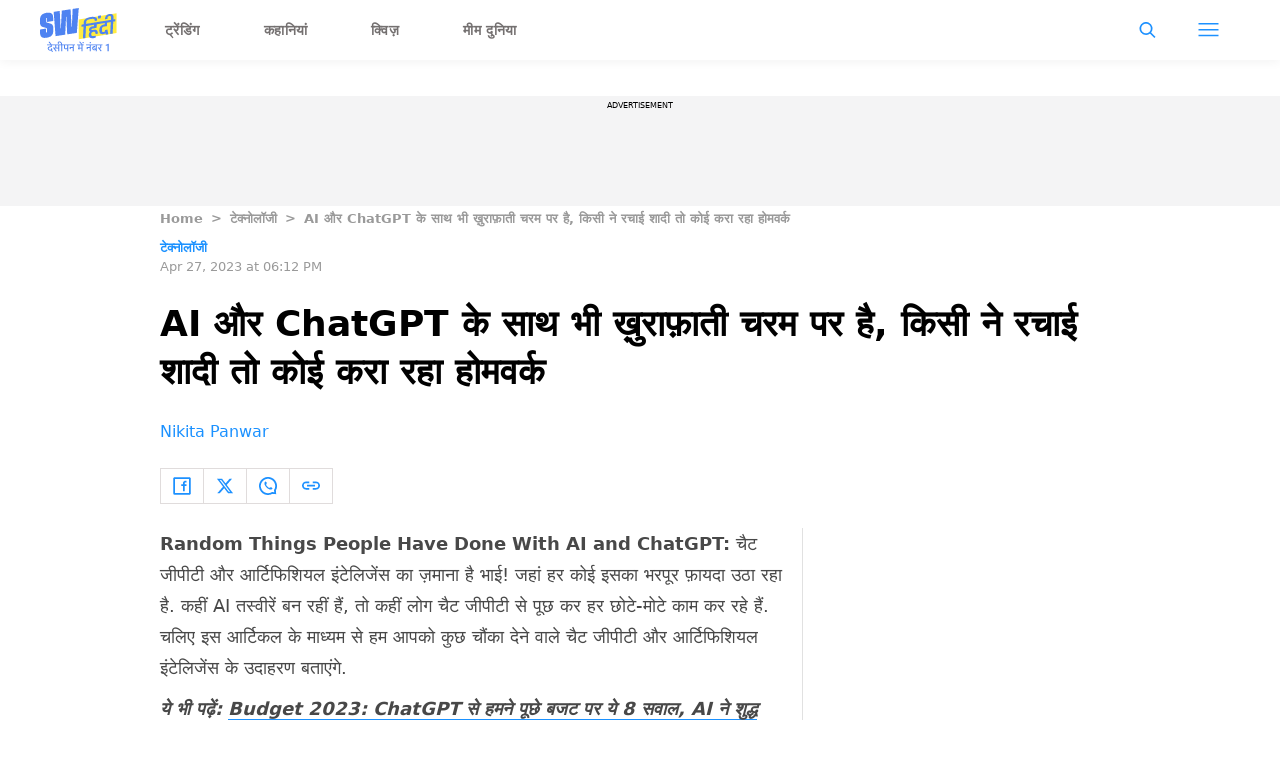

--- FILE ---
content_type: text/html; charset=utf-8
request_url: https://hindi.scoopwhoop.com/tech/weird-things-people-has-done-with-ai-and-chat-gpt/?ref=article_ymal
body_size: 46622
content:
<!DOCTYPE html><html lang="hi" translate="no"><head><meta charSet="utf-8"/><meta name="viewport" content="width=device-width"/><link rel="icon" type="image/png" sizes="32x32" href="https://hindi.scoopwhoop.com/hindisw-icon.ico/"/><script type="application/ld+json">{"@context":"https://schema.org","@type":"BreadcrumbList","itemListElement":[{"@type":"ListItem","position":1,"name":"Home","item":"https://hindi.scoopwhoop.com"},{"@type":"ListItem","position":2,"name":"टेक्नोलॉजी","item":"https://hindi.scoopwhoop.com/category/tech/"},{"@type":"ListItem","position":3,"name":"AI और ChatGPT के साथ भी ख़ुराफ़ाती चरम पर है, किसी ने रचाई शादी तो कोई करा रहा होमवर्क","item":""}]}</script><script type="application/ld+json">{"@context":"http://schema.org","@type":"NewsArticle","mainEntityofPage":{"@type":"WebPage","@id":"https://hindi.scoopwhoop.com/tech/weird-things-people-has-done-with-ai-and-chat-gpt/"},"headline":"AI और ChatGPT के साथ भी ख़ुराफ़ाती चरम पर है, किसी ने रचाई शादी तो कोई करा रहा होमवर्क","datePublished":"2023-04-27T18:12:13","dateModified":"2023-04-27T18:12:14","description":"Random Things People Have Done With AI and ChatGPT: चैट जीपीटी और आर्टिफिशियल इंटेलिजेंस का ज़माना है भाई! जहां हर कोई इसका भरपूर फ़ायदा उठा रहा है. कहीं AI तस्वीरें बन रहीं हैं, तो कहीं [...]\n","image":{"@type":"ImageObject","url":"https://wp.hindi.scoopwhoop.com/wp-content/uploads/2023/04/30-1.png","width":1200,"height":667},"author":{"@type":"Person","name":"Nikita Panwar","url":"https://hindi.scoopwhoop.com/author/nikita-panwar"}}</script><link rel="amphtml" href="https://hindi.scoopwhoop.com/amp/tech/weird-things-people-has-done-with-ai-and-chat-gpt/"/><title>AI और ChatGPT के साथ भी ख़ुराफ़ाती चरम पर है, किसी ने रचाई शादी तो कोई करा रहा होमवर्क - ScoopWhoop Hindi</title><meta name="description" content="Random Things People Have Done With AI and ChatGPT: चैट जीपीटी और आर्टिफिशियल इंटेलिजेंस का ज़माना है भाई! जहां हर कोई इसका भरपूर फ़ायदा उठा रहा है. कहीं AI तस्वीरें बन रहीं हैं, तो कहीं [...]"/><meta property="article:published_time" content="2023-04-27T12:42:13"/><meta property="article:modified_time" content="2023-04-27T12:42:14"/><meta property="og:site_name" content="ScoopWhoop Hindi"/><meta property="og:title" content="AI और ChatGPT के साथ भी ख़ुराफ़ाती चरम पर है, किसी ने रचाई शादी तो कोई करा रहा होमवर्क - ScoopWhoop Hindi"/><meta property="og:url" content="https://hindi.scoopwhoop.com/tech/weird-things-people-has-done-with-ai-and-chat-gpt/"/><meta property="og:description" content="Random Things People Have Done With AI and ChatGPT: चैट जीपीटी और आर्टिफिशियल इंटेलिजेंस का ज़माना है भाई! जहां हर कोई इसका भरपूर फ़ायदा उठा रहा है. कहीं AI तस्वीरें बन रहीं हैं, तो कहीं [...]"/><meta property="og:image" content="https://wp.hindi.scoopwhoop.com/wp-content/uploads/2023/04/30-1.png"/><meta property="twitter:title" content="AI और ChatGPT के साथ भी ख़ुराफ़ाती चरम पर है, किसी ने रचाई शादी तो कोई करा रहा होमवर्क - ScoopWhoop Hindi"/><meta property="twitter:description" content="Random Things People Have Done With AI and ChatGPT: चैट जीपीटी और आर्टिफिशियल इंटेलिजेंस का ज़माना है भाई! जहां हर कोई इसका भरपूर फ़ायदा उठा रहा है. कहीं AI तस्वीरें बन रहीं हैं, तो कहीं [...]"/><meta property="twitter:card" content="Summary"/><meta property="twitter:image" content="https://wp.hindi.scoopwhoop.com/wp-content/uploads/2023/04/30-1.png"/><meta property="twitter:url" content="https://hindi.scoopwhoop.com/tech/weird-things-people-has-done-with-ai-and-chat-gpt/"/><link rel="canonical" href="https://hindi.scoopwhoop.com/tech/weird-things-people-has-done-with-ai-and-chat-gpt/"/><meta name="robots" content=""/><meta property="og:image:url" content="https://wp.hindi.scoopwhoop.com/wp-content/uploads/2023/04/30-1.png"/><meta property="og:image:secure_url" content="https://wp.hindi.scoopwhoop.com/wp-content/uploads/2023/04/30-1.png"/><meta property="og:image:type" content="image/png"/><meta name="next-head-count" content="25"/><meta name="google-signin-client_id" content="286947471023-1gd3gh9mob8tslujirk4cbvgmg2eppr5.apps.googleusercontent.com"/><meta name="google-adsense-account" content="ca-pub-2007354869593617"/><meta name="sso_image" content="https://www.scoopwhoop.com/images/logo_bg.png"/><meta property="fb:pages" content="676641059121837"/><meta name="google-site-verification" content="w-5K8RO4qUtBEZjM1qwB_3Waul01CrTH0UV_pZGN7mg"/><meta name="msvalidate.01" content="8677646C2CE716FE237A1E2DC9569AE8"/><meta name="theme-color" content="#ffec41"/><meta property="article:publisher" content="https://www.facebook.com/ScoopWhoopHindi"/><script>
              var googletag = googletag || {};
              googletag.cmd = googletag.cmd || [];
              window.stpd = window.stpd || {que: []};
              window.dataLayer = window.dataLayer || [];
              window.ga = window.ga || function(){(ga.q=ga.q||[]).push(arguments)};ga.l=+new Date;
              function gtag(){dataLayer.push(arguments)};
              window._aaq = window._aaq || [];
              window.evars = {};
      
              (function() {
                if (typeof globalThis === 'object') return;
                Object.defineProperty(Object.prototype, '__magic__', {
                  get: function() {
                    return this;
                  },
                  configurable: true
                });
                __magic__.globalThis = __magic__; // lolwat
                delete Object.prototype.__magic__;
              }());
              window.requestIdleCallback = window.requestIdleCallback ||
                function (cb) {
                  return setTimeout(function () {
                    var start = Date.now();
                    cb({ 
                      didTimeout: false,
                      timeRemaining: function () {
                        return Math.max(0, 50 - (Date.now() - start));
                      }
                    });
                  }, 1);
                };
      
              window.cancelIdleCallback = window.cancelIdleCallback ||
                function (id) {
                  clearTimeout(id);
                };
              if (!Array.prototype["forEach"]) {
                Array.prototype.forEach = function (callback, thisArg) {
                  if (this == null) {
                    throw new TypeError("Array.prototype.forEach called on null or undefined");
                  }
                  var T, k;
                  var O = Object(this);
                  var len = O.length >>> 0;
                  if (typeof callback !== "function") {
                    throw new TypeError(callback + " is not a function");
                  }
                  if (arguments.length > 1) {
                    T = thisArg;
                  }
                  k = 0;
                  while (k < len) {
                    var kValue;
                    if (k in O) {
                      kValue = O[k];
                      callback.call(T, kValue, k, O);
                    }
                    k++;
                  }
                };
              }
              if(!NodeList.prototype.forEach) {
                NodeList.prototype.forEach = Array.prototype.forEach;
              }
      
      
              if (!Array.prototype.flat) {
                Object.defineProperty(Array.prototype, "flat", {
                  configurable: true,
                  value: function flat() {
                    var depth = isNaN(arguments[0]) ? 1 : Number(arguments[0]);
      
                    return depth
                      ? Array.prototype.reduce.call(
                          this,
                          function (acc, cur) {
                            if (Array.isArray(cur)) {
                              acc.push.apply(acc, flat.call(cur, depth - 1));
                            } else {
                              acc.push(cur);
                            }
      
                            return acc;
                          },
                          []
                        )
                      : Array.prototype.slice.call(this);
                  },
                  writable: true,
                });
              }
      
              if (!Array.prototype.flatMap) {
                Object.defineProperty(Array.prototype, "flatMap", {
                  configurable: true,
                  value: function flatMap() {
                    return Array.prototype.map.apply(this, arguments).flat();
                  },
                  writable: true,
                });
              }
      
              Promise.allSettled = function (promises) {
                return Promise.all(promises.map(function(p) {
                  return p.then(function(value){
                      return {
                        status: "fulfilled",
                        value,
                      };
                    }).catch(function(reason) {
                      return {
                        status: "rejected",
                        reason,
                      };
                    });
                }));
              };
        </script><script type="text/javascript" defer="" src="https://sb.scorecardresearch.com/c2/31744522/cs.js"></script><script id="tag-manager-data-layer">window.dataLayer = window.dataLayer || [];</script><link data-next-font="" rel="preconnect" href="/" crossorigin="anonymous"/><link rel="preload" href="/_next/static/css/d6a1daaf0eccb130.css" as="style"/><link rel="stylesheet" href="/_next/static/css/d6a1daaf0eccb130.css" data-n-g=""/><link rel="preload" href="/_next/static/css/7dd6aef63389018e.css" as="style"/><link rel="stylesheet" href="/_next/static/css/7dd6aef63389018e.css"/><noscript data-n-css=""></noscript><script defer="" nomodule="" src="/_next/static/chunks/polyfills-c67a75d1b6f99dc8.js"></script><script defer="" src="/_next/static/chunks/199.696432cbd95d0e24.js"></script><script defer="" src="/_next/static/chunks/26.90f1932ac1bb3e72.js"></script><script src="/_next/static/chunks/webpack-5cd6823250c340af.js" defer=""></script><script src="/_next/static/chunks/framework-2c79e2a64abdb08b.js" defer=""></script><script src="/_next/static/chunks/main-791800348e7f30cb.js" defer=""></script><script src="/_next/static/chunks/pages/_app-a281b3296093678d.js" defer=""></script><script src="/_next/static/chunks/33-2d38155507b45964.js" defer=""></script><script src="/_next/static/chunks/483-bbbb2123da5bba10.js" defer=""></script><script src="/_next/static/chunks/646-cf570efc899ba837.js" defer=""></script><script src="/_next/static/chunks/pages/%5B...slug%5D-94ae3c81bc423318.js" defer=""></script><script src="/_next/static/hXyY1J8Fbs8ccPaybPAt4/_buildManifest.js" defer=""></script><script src="/_next/static/hXyY1J8Fbs8ccPaybPAt4/_ssgManifest.js" defer=""></script><style id="__jsx-7ec6fdf2d9272603">.modal-close-icon.jsx-7ec6fdf2d9272603{position:absolute;width:15px;height:15px;-webkit-border-radius:50%;-moz-border-radius:50%;border-radius:50%;top:-19px;right:0;background-color:#fff;cursor:pointer}</style><style id="__jsx-5a21af605864f1fd">.modal-close-icon.jsx-5a21af605864f1fd{position:absolute;width:15px;height:15px;-webkit-border-radius:50%;-moz-border-radius:50%;border-radius:50%;top:-19px;right:0;background-color:#000;cursor:pointer}</style></head><body class="font-sans"><div id="__next"><div class="removeTransitions articleContainer overflow-x-hidden hindi"><div class="relative h-24"><div class="sticky top-[35px]"><div class="sticky-header"><div class="stickynav-container"><div class="stickynav_left"><a href="/?ref=sticky_nav"><svg viewBox="0 0 77 44" width="77" height="44" xmlns="http://www.w3.org/2000/svg"><g fill-rule="nonzero" fill="none"><path fill="#FFEC41" d="M38.72 11.5v19.629l37.82-6.202V5.28z" class="swText"></path><path d="M56.16 9.625a2.185 2.185 0 01.954 2.012c-.022.477-.044.79-.066.943l-2.373.386.04-.786a1.09 1.09 0 00-.409-.91 2.467 2.467 0 00-1.46-.43c-.656 0-1.31.053-1.957.16l-.406.066c-.73.11-1.45.28-2.154.506a3.506 3.506 0 00-1.654.997 2.371 2.371 0 00-.478 1.354l-.098 1.99 2.015-.327-.11 2.15-2.011.328-.595 11.955-2.458.382.592-11.955-1.99.32.11-2.147 1.99-.324.102-2.128a4.131 4.131 0 011.095-2.61 7.102 7.102 0 013.052-1.82c.947-.339 1.925-.583 2.921-.727a12.24 12.24 0 012.483-.171c1.23.033 2.19.298 2.866.786zm1.987-1.787l2.815-.47-.139 2.821-2.819.459.143-2.81z" fill="#4E83F1" class="hindiText"></path><path d="M51.765 20.855a.832.832 0 00-.307.626.45.45 0 00.45.528c.404.032.812.01 1.211-.066.15-.036.366-.083.694-.134 1.344-.219 2.359-.026 3.045.571.686.597 1.004 1.481.946 2.646-.01.228-.036.456-.08.68l-2.348.382.036-.727a1.517 1.517 0 00-.467-1.336 1.808 1.808 0 00-1.46-.262c-1.48.243-2.253 1.057-2.319 2.442-.036.76.183 1.288.665 1.58.482.29 1.226.363 2.241.192l1.724-.28-.092 1.838a9.613 9.613 0 01-1.96.582c-1.625.265-2.87.09-3.735-.513-.865-.604-1.263-1.576-1.198-2.912a4.784 4.784 0 011.198-3.024c-.767-.302-1.128-.957-1.096-1.954a2.991 2.991 0 011.096-2.26 5.273 5.273 0 012.592-1.091l1.3-.212.07-1.386-6.434 1.044.106-2.15 11.65-1.889-.106 2.15-2.438.394-.176 3.562-4.162.674c-.24.04-.463.146-.646.305z" fill="#4E83F1" class="hindiText"></path><path d="M62.422 19.41a3.594 3.594 0 00-.49 1.82l-.036.764c-.04.805.066 1.372.325 1.7.26.327.73.44 1.37.335a2.153 2.153 0 001.577-.925l-.212-1.091 2.457-.4.924 4.668-2.461.4-.285-1.455a5.122 5.122 0 01-2.282.884c-2.818.456-4.147-.928-3.987-4.152.08-1.61.502-2.863 1.264-3.756.762-.892 1.865-1.456 3.311-1.692l.73-.116.07-1.39-5.973.971.11-2.15 10.554-1.714-.11 2.15-2.124.364-.172 3.468-3.172.517a1.933 1.933 0 00-1.388.8z" fill="#4E83F1" class="hindiText"></path><path d="M75.266 13.297l-2.011.324-.61 11.972-2.46.397.609-11.965-1.99.324.106-2.151 1.99-.324.11-2.216c.065-1.296-.494-1.853-1.67-1.66-1.175.193-1.796.892-1.858 2.1l-.036.782-2.395.39c0-.146 0-.459.025-.935a4.28 4.28 0 011.209-2.86 5.43 5.43 0 013.132-1.485c1.359-.219 2.388-.055 3.093.498.705.553 1.026 1.434.967 2.642l-.102 2.347 2.012-.327-.12 2.147z" fill="#4E83F1" class="hindiText"></path><path d="M38.763 0v.364a1.35 1.35 0 00-.044.164 726.32 726.32 0 01-.365 4.57l-.468 6.187c-.171 2.26-.365 4.52-.522 6.783a36552 36552 0 01-.49 6.361c-.036.488-.043.48-.54.557l-7.89 1.183-1.24.182c-.285-5.903-.552-11.773-.848-17.657l-.266.05c-.295 5.976-.594 11.95-.898 17.92l-9.639 1.488c-.635-8.108-1.267-16.187-1.898-24.28l6.108-.943.803 17.665c.19.029.27-.026.281-.219.062-1.222.135-2.442.2-3.664l.319-5.612c.124-2.222.245-4.446.365-6.67.033-.604.069-1.208.105-1.82l8.73-1.346c.34 5.899.68 11.765 1.022 17.646l.263-.04.8-17.926L38.763 0zM13.144 13.024l-6.043.932V10.68a1.993 1.993 0 000-.295c-.025-.193-.084-.386-.317-.411a.469.469 0 00-.523.287 1.412 1.412 0 00-.087.477v2.69a1.118 1.118 0 00.73 1.15c.415.157.842.279 1.278.363.96.193 1.902.47 2.815.826a3.383 3.383 0 012.103 2.493c.095.375.145.76.15 1.146.018 1.289.029 2.58 0 3.869a6.275 6.275 0 01-1.267 3.89 6.464 6.464 0 01-3.177 2.078c-1.469.5-3.02.715-4.57.633a6.226 6.226 0 01-1.57-.302C1.225 29.091.5 28.021.23 26.605a9.481 9.481 0 01-.15-1.543c-.022-1.117 0-2.234 0-3.351V21.5l6.017-.928v3.537c0 .2.07.364.296.426a.483.483 0 00.551-.28c.054-.163.082-.332.084-.503V21.09a1.053 1.053 0 00-.7-1.092c-.575-.2-1.16-.368-1.753-.502a14.188 14.188 0 01-2.384-.772C.997 18.195.394 17.238.128 16.012a2.685 2.685 0 01-.073-.564c0-1.82-.172-3.617.11-5.411.339-2.184 1.613-3.665 3.65-4.491a11.864 11.864 0 015.586-.862c2.041.178 3.366 1.455 3.651 3.493.066.64.096 1.282.092 1.925v2.922zM11.961 43.873l1.151-.285-1.214-1.52c.2-.201.39-.486.39-.909 0-.507-.338-.802-.623-.95l-.686.264v1.045c-.18.159-.475.254-.845.264-.77.011-1.394-.528-1.394-1.256 0-.602.328-.972 1.31-1.225l1.584-.39v-1.627h1.552v-.813H7.04v.813h3.59v.93l-1.172.284c-1.15.285-1.71.898-1.71 1.87 0 1.256 1.056 2.29 2.523 2.29.328 0 .676-.062.94-.168l.75 1.383zm-1.162-7.286l.803-.074-1.996-2.788-1.098.211.655.856c.485.644 1.15 1.372 1.562 1.732l.074.063zm5.059 6.885l.813-.517-1.151-1.479a14.81 14.81 0 00-.771-.897l.01-.032c.085.021.212.021.285.021.317-.021.613-.116.845-.296.37.17.919.285 1.468.285.36 0 .644-.031.887-.084v2.862h1.003v-6.051h1.225v-.813h-7.804v.813h2.683v1.858c0 .454-.233.645-.623.645-.444 0-.687-.243-.919-.518l-.75.602 2.799 3.601zm1.415-3.791c-.349 0-.687-.042-.961-.116.02-.116.031-.233.031-.37v-1.911h1.901v2.25a3.03 3.03 0 01-.971.147zm4.91 3.654v-6.051h1.236v-.813h-1.257c-.158-1.753-1.162-3.031-2.725-3.031-1.045 0-1.731.676-1.731 1.5 0 .38.137.739.37.971l.97-.2a1.023 1.023 0 01-.327-.74c0-.412.285-.707.76-.707 1.004 0 1.648 1.098 1.711 2.207h-1.225v.813h1.225v6.05h.993zm6.03 0v-6.051h1.225v-.813H22.9v.813h1.109v2.27c0 1.13.707 1.795 1.763 1.795.623 0 1.12-.232 1.394-.612h.043v2.598h1.003zm-2.25-2.862c-.612 0-.95-.296-.95-1.024v-2.165h2.197v1.742c0 .856-.454 1.447-1.246 1.447zm7.794 2.862v-6.051h1.225v-.813H28.93v.813h3.833v1.795h-2.63l-.717.539c0 .75.37 1.32.834 1.584l.549-.222v-1.024h1.964v3.379h.993zm8.828 0v-6.051h1.236v-.813h-6.716v.813h1.489v2.408l-.539.4c.01.476.264 1.162.707 1.521h.792v-1.077h2.05v2.799h.981zm-.982-3.686h-2.027v-2.365h2.027v2.365zm.116-3.062l.803-.074-2.397-2.936-1.13.254.866 1.003c.485.549 1.246 1.32 1.795 1.71l.063.043zm1.373-1.257c.401 0 .697-.295.697-.665 0-.412-.296-.718-.697-.718-.39 0-.686.306-.686.718 0 .37.295.665.686.665zm7.667 8.005v-6.051h1.225v-.813h-6.051v.813h3.833v1.795h-2.63l-.717.539c0 .75.37 1.32.834 1.584l.55-.222v-1.024h1.963v3.379h.993zm-.507-7.941c.401 0 .697-.296.697-.666 0-.412-.296-.718-.697-.718-.38 0-.676.306-.676.718 0 .37.296.666.676.666zm6.568 7.94v-6.05h1.236v-.813h-6.579v.813h4.35v2.714c0 .253-.063.486-.168.697l-1.964-1.563c.221-.137.475-.211.75-.211.221 0 .464.02.696.105l-.042-.887a2.864 2.864 0 00-.75-.084c-1.12 0-2.186.823-2.186 2.133 0 1.214.909 2.07 2.102 2.07.75 0 1.267-.328 1.51-.623h.042v1.7h1.003zm-2.418-1.921c-.75 0-1.267-.528-1.267-1.257 0-.232.053-.433.158-.612l1.975 1.594a1.46 1.46 0 01-.866.275zm6.368 1.985l.813-.517-1.162-1.479c-.327-.412-.538-.644-.76-.897l.01-.032c.074.021.212.021.275.021.697-.042 1.299-.443 1.299-1.362v-1.848h1.172v-.813h-4.879v.813h2.714v1.784c0 .465-.221.645-.623.645-.433 0-.707-.243-.94-.539l-.75.591 2.83 3.633zm7.978-.063V35.8h-.16L65.66 36.88v1.057l1.84-.629v6.028h1.248z" fill="#4E83F1" class="swText"></path></g></svg></a><ul class="stickynav_list"><li class=""><a href="/?ref=sticky_nav">ट्रेंडिंग</a></li><li class=""><a href="/read/?ref=sticky_nav">कहानियां</a></li><li class=""><a href="/play/?ref=sticky_nav">क्विज़</a></li><li class=""><a href="/laugh/?ref=sticky_nav">मीम दुनिया</a></li></ul></div><div><ul class="sticky-nav-icons items-center inline-flex"><li class="px-[5px] stickyNavSearchIcon"><button type="button" class="p-4"><img alt="search-icon" loading="lazy" width="17" height="16" decoding="async" data-nimg="1" style="color:transparent" src="/_next/static/media/searchIcon.6d872b76.svg"/></button><div class="fixed w-full h-full lg:w-screen lg:h-screen top-0 left-0 overflow-x-hidden bg-white transition-transform duration-300 ease-out z-[200]" style="transform:translateY(-100%);background:rgba(0, 0, 0, 0.6)"><div><div class="overlay_logo search_dropdown"><div class="flex justify-between max-w-[1100px] mx-auto"><div><svg viewBox="0 0 77 44" width="77" height="44" xmlns="http://www.w3.org/2000/svg"><g fill-rule="nonzero" fill="none"><path fill="#FFEC41" d="M38.72 11.5v19.629l37.82-6.202V5.28z" class="swText"></path><path d="M56.16 9.625a2.185 2.185 0 01.954 2.012c-.022.477-.044.79-.066.943l-2.373.386.04-.786a1.09 1.09 0 00-.409-.91 2.467 2.467 0 00-1.46-.43c-.656 0-1.31.053-1.957.16l-.406.066c-.73.11-1.45.28-2.154.506a3.506 3.506 0 00-1.654.997 2.371 2.371 0 00-.478 1.354l-.098 1.99 2.015-.327-.11 2.15-2.011.328-.595 11.955-2.458.382.592-11.955-1.99.32.11-2.147 1.99-.324.102-2.128a4.131 4.131 0 011.095-2.61 7.102 7.102 0 013.052-1.82c.947-.339 1.925-.583 2.921-.727a12.24 12.24 0 012.483-.171c1.23.033 2.19.298 2.866.786zm1.987-1.787l2.815-.47-.139 2.821-2.819.459.143-2.81z" fill="#4E83F1" class="hindiText"></path><path d="M51.765 20.855a.832.832 0 00-.307.626.45.45 0 00.45.528c.404.032.812.01 1.211-.066.15-.036.366-.083.694-.134 1.344-.219 2.359-.026 3.045.571.686.597 1.004 1.481.946 2.646-.01.228-.036.456-.08.68l-2.348.382.036-.727a1.517 1.517 0 00-.467-1.336 1.808 1.808 0 00-1.46-.262c-1.48.243-2.253 1.057-2.319 2.442-.036.76.183 1.288.665 1.58.482.29 1.226.363 2.241.192l1.724-.28-.092 1.838a9.613 9.613 0 01-1.96.582c-1.625.265-2.87.09-3.735-.513-.865-.604-1.263-1.576-1.198-2.912a4.784 4.784 0 011.198-3.024c-.767-.302-1.128-.957-1.096-1.954a2.991 2.991 0 011.096-2.26 5.273 5.273 0 012.592-1.091l1.3-.212.07-1.386-6.434 1.044.106-2.15 11.65-1.889-.106 2.15-2.438.394-.176 3.562-4.162.674c-.24.04-.463.146-.646.305z" fill="#4E83F1" class="hindiText"></path><path d="M62.422 19.41a3.594 3.594 0 00-.49 1.82l-.036.764c-.04.805.066 1.372.325 1.7.26.327.73.44 1.37.335a2.153 2.153 0 001.577-.925l-.212-1.091 2.457-.4.924 4.668-2.461.4-.285-1.455a5.122 5.122 0 01-2.282.884c-2.818.456-4.147-.928-3.987-4.152.08-1.61.502-2.863 1.264-3.756.762-.892 1.865-1.456 3.311-1.692l.73-.116.07-1.39-5.973.971.11-2.15 10.554-1.714-.11 2.15-2.124.364-.172 3.468-3.172.517a1.933 1.933 0 00-1.388.8z" fill="#4E83F1" class="hindiText"></path><path d="M75.266 13.297l-2.011.324-.61 11.972-2.46.397.609-11.965-1.99.324.106-2.151 1.99-.324.11-2.216c.065-1.296-.494-1.853-1.67-1.66-1.175.193-1.796.892-1.858 2.1l-.036.782-2.395.39c0-.146 0-.459.025-.935a4.28 4.28 0 011.209-2.86 5.43 5.43 0 013.132-1.485c1.359-.219 2.388-.055 3.093.498.705.553 1.026 1.434.967 2.642l-.102 2.347 2.012-.327-.12 2.147z" fill="#4E83F1" class="hindiText"></path><path d="M38.763 0v.364a1.35 1.35 0 00-.044.164 726.32 726.32 0 01-.365 4.57l-.468 6.187c-.171 2.26-.365 4.52-.522 6.783a36552 36552 0 01-.49 6.361c-.036.488-.043.48-.54.557l-7.89 1.183-1.24.182c-.285-5.903-.552-11.773-.848-17.657l-.266.05c-.295 5.976-.594 11.95-.898 17.92l-9.639 1.488c-.635-8.108-1.267-16.187-1.898-24.28l6.108-.943.803 17.665c.19.029.27-.026.281-.219.062-1.222.135-2.442.2-3.664l.319-5.612c.124-2.222.245-4.446.365-6.67.033-.604.069-1.208.105-1.82l8.73-1.346c.34 5.899.68 11.765 1.022 17.646l.263-.04.8-17.926L38.763 0zM13.144 13.024l-6.043.932V10.68a1.993 1.993 0 000-.295c-.025-.193-.084-.386-.317-.411a.469.469 0 00-.523.287 1.412 1.412 0 00-.087.477v2.69a1.118 1.118 0 00.73 1.15c.415.157.842.279 1.278.363.96.193 1.902.47 2.815.826a3.383 3.383 0 012.103 2.493c.095.375.145.76.15 1.146.018 1.289.029 2.58 0 3.869a6.275 6.275 0 01-1.267 3.89 6.464 6.464 0 01-3.177 2.078c-1.469.5-3.02.715-4.57.633a6.226 6.226 0 01-1.57-.302C1.225 29.091.5 28.021.23 26.605a9.481 9.481 0 01-.15-1.543c-.022-1.117 0-2.234 0-3.351V21.5l6.017-.928v3.537c0 .2.07.364.296.426a.483.483 0 00.551-.28c.054-.163.082-.332.084-.503V21.09a1.053 1.053 0 00-.7-1.092c-.575-.2-1.16-.368-1.753-.502a14.188 14.188 0 01-2.384-.772C.997 18.195.394 17.238.128 16.012a2.685 2.685 0 01-.073-.564c0-1.82-.172-3.617.11-5.411.339-2.184 1.613-3.665 3.65-4.491a11.864 11.864 0 015.586-.862c2.041.178 3.366 1.455 3.651 3.493.066.64.096 1.282.092 1.925v2.922zM11.961 43.873l1.151-.285-1.214-1.52c.2-.201.39-.486.39-.909 0-.507-.338-.802-.623-.95l-.686.264v1.045c-.18.159-.475.254-.845.264-.77.011-1.394-.528-1.394-1.256 0-.602.328-.972 1.31-1.225l1.584-.39v-1.627h1.552v-.813H7.04v.813h3.59v.93l-1.172.284c-1.15.285-1.71.898-1.71 1.87 0 1.256 1.056 2.29 2.523 2.29.328 0 .676-.062.94-.168l.75 1.383zm-1.162-7.286l.803-.074-1.996-2.788-1.098.211.655.856c.485.644 1.15 1.372 1.562 1.732l.074.063zm5.059 6.885l.813-.517-1.151-1.479a14.81 14.81 0 00-.771-.897l.01-.032c.085.021.212.021.285.021.317-.021.613-.116.845-.296.37.17.919.285 1.468.285.36 0 .644-.031.887-.084v2.862h1.003v-6.051h1.225v-.813h-7.804v.813h2.683v1.858c0 .454-.233.645-.623.645-.444 0-.687-.243-.919-.518l-.75.602 2.799 3.601zm1.415-3.791c-.349 0-.687-.042-.961-.116.02-.116.031-.233.031-.37v-1.911h1.901v2.25a3.03 3.03 0 01-.971.147zm4.91 3.654v-6.051h1.236v-.813h-1.257c-.158-1.753-1.162-3.031-2.725-3.031-1.045 0-1.731.676-1.731 1.5 0 .38.137.739.37.971l.97-.2a1.023 1.023 0 01-.327-.74c0-.412.285-.707.76-.707 1.004 0 1.648 1.098 1.711 2.207h-1.225v.813h1.225v6.05h.993zm6.03 0v-6.051h1.225v-.813H22.9v.813h1.109v2.27c0 1.13.707 1.795 1.763 1.795.623 0 1.12-.232 1.394-.612h.043v2.598h1.003zm-2.25-2.862c-.612 0-.95-.296-.95-1.024v-2.165h2.197v1.742c0 .856-.454 1.447-1.246 1.447zm7.794 2.862v-6.051h1.225v-.813H28.93v.813h3.833v1.795h-2.63l-.717.539c0 .75.37 1.32.834 1.584l.549-.222v-1.024h1.964v3.379h.993zm8.828 0v-6.051h1.236v-.813h-6.716v.813h1.489v2.408l-.539.4c.01.476.264 1.162.707 1.521h.792v-1.077h2.05v2.799h.981zm-.982-3.686h-2.027v-2.365h2.027v2.365zm.116-3.062l.803-.074-2.397-2.936-1.13.254.866 1.003c.485.549 1.246 1.32 1.795 1.71l.063.043zm1.373-1.257c.401 0 .697-.295.697-.665 0-.412-.296-.718-.697-.718-.39 0-.686.306-.686.718 0 .37.295.665.686.665zm7.667 8.005v-6.051h1.225v-.813h-6.051v.813h3.833v1.795h-2.63l-.717.539c0 .75.37 1.32.834 1.584l.55-.222v-1.024h1.963v3.379h.993zm-.507-7.941c.401 0 .697-.296.697-.666 0-.412-.296-.718-.697-.718-.38 0-.676.306-.676.718 0 .37.296.666.676.666zm6.568 7.94v-6.05h1.236v-.813h-6.579v.813h4.35v2.714c0 .253-.063.486-.168.697l-1.964-1.563c.221-.137.475-.211.75-.211.221 0 .464.02.696.105l-.042-.887a2.864 2.864 0 00-.75-.084c-1.12 0-2.186.823-2.186 2.133 0 1.214.909 2.07 2.102 2.07.75 0 1.267-.328 1.51-.623h.042v1.7h1.003zm-2.418-1.921c-.75 0-1.267-.528-1.267-1.257 0-.232.053-.433.158-.612l1.975 1.594a1.46 1.46 0 01-.866.275zm6.368 1.985l.813-.517-1.162-1.479c-.327-.412-.538-.644-.76-.897l.01-.032c.074.021.212.021.275.021.697-.042 1.299-.443 1.299-1.362v-1.848h1.172v-.813h-4.879v.813h2.714v1.784c0 .465-.221.645-.623.645-.433 0-.707-.243-.94-.539l-.75.591 2.83 3.633zm7.978-.063V35.8h-.16L65.66 36.88v1.057l1.84-.629v6.028h1.248z" fill="#4E83F1" class="swText"></path></g></svg></div><div class="flex-1 pl-[22px] pr-[100px]"><div class="flex"><form id="searchForm" method="GET" action="/" class="flex w-full items-center"><label for="search" class="flex-1"><input class="outline-0 bg-[#f8f7f7] border-[0.5px] border-solid border-[#e4e4e4] w-full rounded-[4px] p-[11px]" type="text" name="s" aria-label="search" id="searchInput"/></label><button type="submit" class="m1 cursor-pointer p-[10px]"><img alt="search-with-downarrow-icon" loading="lazy" width="36" height="41" decoding="async" data-nimg="1" style="color:transparent" src="/_next/static/media/searchWithDownArrow.03d1d626.svg"/></button></form></div></div><div class="menu_icon"><div class="m2"><button type="button"><img alt="close-icon" loading="lazy" width="17" height="16" decoding="async" data-nimg="1" style="color:transparent" src="/_next/static/media/closeIcon.dee50c4b.svg"/></button></div></div></div></div></div></div></li><li class="px-[5px] stickyNavHamIcon"><button type="button" class="p-4"><img alt="hamburger-icon" loading="lazy" width="21" height="14" decoding="async" data-nimg="1" style="color:transparent" src="/_next/static/media/hamburgerIcon.e3670b59.svg"/></button><div class="fixed w-full h-full lg:w-screen lg:h-screen top-0 left-0 overflow-x-hidden bg-white transition-transform duration-300 ease-out z-[200]" style="transform:translateY(-100%);background:linear-gradient(108.34deg,#ffb341 1.02%,#ff2272 99.43%)"><div class="overlay_logo "><div class="flex justify-between max-w-[1100px] mx-auto"><div><a class="cursor-pointer" href="/?ref=nav_top"><svg width="56" height="60" xmlns="http://www.w3.org/2000/svg"><defs><linearGradient id="orange_bg" x1="-6.087" y1="-13" x2="44.03" y2="51.538" gradientUnits="userSpaceOnUse"><stop stop-color="#FFEC41"></stop><stop offset="1" stop-color="#FFB341"></stop></linearGradient></defs><g fill-rule="nonzero" fill="none"><path fill="#FFEC41" d="M27.443 32.849v14.475l27.931-4.572V28.266z"></path><g fill="#4E83F1"><path d="M40.322 31.47a1.633 1.633 0 01.707 1.484c-.02.351-.036.582-.052.694l-1.75.285.027-.58a.801.801 0 00-.302-.67 1.816 1.816 0 00-1.078-.317 8.702 8.702 0 00-1.449.118l-.296.048c-.54.08-1.072.205-1.591.373-.47.124-.894.378-1.224.733a1.71 1.71 0 00-.354.998l-.072 1.467 1.485-.241-.078 1.586-1.488.241-.437 8.814-1.818.295.459-8.814-1.47.236.078-1.583 1.47-.238.078-1.57a3.013 3.013 0 01.81-1.924 5.237 5.237 0 012.25-1.341c.7-.251 1.423-.43 2.158-.537a9.025 9.025 0 011.823-.131c.906.018 1.615.214 2.114.574zm1.475-1.312l2.08-.338-.103 2.08-2.082.337.105-2.08z"></path><path d="M37.075 39.75a.635.635 0 00-.226.461.333.333 0 00.192.359c.045.02.093.03.142.03.3.024.6.008.895-.048.108-.027.27-.062.513-.1.989-.157 1.737-.016 2.246.422.509.438.742 1.088.699 1.95a3.673 3.673 0 01-.057.502l-1.734.269.024-.537a1.114 1.114 0 00-.342-.985 1.352 1.352 0 00-1.079-.193c-1.09.179-1.66.779-1.712 1.8-.027.562.136.95.49 1.165.356.217.91.268 1.659.142l1.27-.207-.067 1.342a7.04 7.04 0 01-1.446.43c-1.2.195-2.12.066-2.758-.38-.64-.445-.933-1.16-.885-2.145.023-.83.341-1.625.898-2.244-.569-.222-.833-.705-.809-1.44a2.21 2.21 0 01.78-1.667 3.91 3.91 0 011.917-.804l.957-.156.051-1.022-4.74.767.078-1.586 8.605-1.392-.078 1.586-1.8.29-.131 2.626-3.072.496a.98.98 0 00-.48.269z"></path><path d="M44.952 38.687c-.237.408-.362.87-.361 1.342l-.027.563c-.03.593.051 1.012.24 1.253.189.242.54.325 1.01.247a1.572 1.572 0 001.166-.682l-.157-.791 1.818-.295.68 3.442-1.818.295-.208-1.073a3.837 3.837 0 01-1.688.65c-2.081.336-3.063-.685-2.944-3.062.059-1.19.37-2.112.933-2.769.562-.656 1.378-1.072 2.446-1.247l.539-.086.051-1.025-4.409.716.078-1.586 7.796-1.263-.078 1.585-1.57.255-.126 2.557-2.346.381a1.424 1.424 0 00-1.025.593z"></path><path d="M54.433 34.182l-1.486.24-.44 8.816-1.811.297.434-8.816-1.47.239.079-1.586 1.47-.239.083-1.634c.046-.955-.364-1.365-1.235-1.223-.871.142-1.327.657-1.37 1.548l-.03.577-1.766.287c0-.107 0-.338.016-.69.023-.79.341-1.543.893-2.111a4.02 4.02 0 012.316-1.095c1-.16 1.76-.04 2.281.368.52.408.76 1.057.715 1.948l-.086 1.733 1.488-.242-.08 1.583z"></path></g><path d="M17.245 32.957c-.202-2.73-.4-5.458-.592-8.187a5228.658 5228.658 0 01-1.121-15.54c-.107-1.468-.214-2.932-.32-4.415V4.51l6.562-1.098c.296 6.906.584 13.797.863 20.673.227.049.294-.053.303-.274a13218.789 13218.789 0 011.077-20.683.676.676 0 01.022-.096l9.378-1.57c.37 6.896.735 13.753 1.1 20.64l.284-.025c.29-6.997.574-13.965.863-20.99l6.59-1.09c-.04.632-.08 1.243-.125 1.855-.134 1.897-.268 3.796-.405 5.697a813.48 813.48 0 00-.445 6.554l-.391 5.639c-.152 2.157-.3 4.314-.445 6.472-.063.876-.13 1.748-.178 2.62 0 .216-.08.289-.276.317-2.824.47-5.642.95-8.454 1.445l-1.686.275c-.302-6.901-.61-13.763-.912-20.654l-.285.033c-.32 6.997-.645 13.965-.965 20.987l-2.136.356-7.448 1.213c-.236.044-.445.102-.698.15h-.16z" fill="url(#orange_bg)" transform="translate(0 .001)"></path><path d="M.077 25.678l6.543-1.09v4.124c0 .265.08.482.358.53a.502.502 0 00.361-.08.57.57 0 00.226-.315 1.95 1.95 0 00.067-.511v-3.15a1.315 1.315 0 00-.177-.79 1.169 1.169 0 00-.593-.503 15.976 15.976 0 00-1.872-.584c-.9-.211-1.78-.512-2.629-.897C1.094 21.8.422 20.671.135 19.238a3.24 3.24 0 01-.08-.656c0-2.117-.184-4.245.12-6.348.377-2.585 1.792-4.341 4.031-5.282a12.124 12.124 0 015.988-.989c2.217.198 3.677 1.698 3.963 4.11.068.758.097 1.52.09 2.282v3.376l-6.548 1.1v-3.859a2.998 2.998 0 000-.347c-.03-.217-.09-.42-.322-.483a.5.5 0 00-.34.056.558.558 0 00-.238.268 1.747 1.747 0 00-.103.588v3.121c-.025.296.042.593.19.843.149.25.37.441.63.542a7.81 7.81 0 001.343.405c1.043.225 2.065.548 3.054.964.578.242 1.09.637 1.488 1.15.398.511.669 1.123.788 1.778.102.459.157.928.165 1.4 0 1.475.027 2.951 0 4.423a7.813 7.813 0 01-1.366 4.592c-.895 1.18-2.105 2.037-3.466 2.455a12.374 12.374 0 01-4.926.748 6.45 6.45 0 01-1.653-.323c-1.59-.54-2.409-1.819-2.687-3.517-.1-.597-.154-1.202-.16-1.809-.032-1.355-.019-2.735-.019-4.148z" fill="url(#orange_bg)" transform="translate(0 .001)"></path><path d="M5.849 59.521l.972-.24-1.026-1.286c.17-.17.33-.41.33-.767 0-.429-.285-.679-.526-.804l-.58.224v.883c-.152.134-.402.214-.714.223-.652.01-1.178-.446-1.178-1.062 0-.508.277-.82 1.106-1.035l1.34-.33v-1.374h1.31v-.688H1.69v.688h3.034v.785l-.99.24c-.973.242-1.446.76-1.446 1.58 0 1.062.892 1.937 2.133 1.937.277 0 .571-.054.794-.143l.634 1.17zm-.982-6.157l.678-.063-1.686-2.356-.928.179.553.722c.41.545.973 1.16 1.32 1.464l.063.054zm4.275 5.818l.687-.437-.973-1.25a12.515 12.515 0 00-.651-.758l.009-.027c.07.018.178.018.24.018a1.3 1.3 0 00.714-.25c.313.143.777.241 1.24.241.304 0 .545-.027.75-.071v2.418h.848v-5.113h1.035v-.688H6.447v.688h2.266v1.57c0 .384-.196.545-.526.545-.375 0-.58-.206-.777-.438l-.633.509 2.365 3.043zm1.195-3.204c-.294 0-.58-.035-.812-.098.018-.098.027-.196.027-.312v-1.615h1.606v1.9a2.56 2.56 0 01-.82.125zm4.15 3.088v-5.113h1.044v-.688H14.47c-.134-1.481-.981-2.56-2.302-2.56-.884 0-1.464.57-1.464 1.266 0 .322.116.625.313.821l.82-.17a.864.864 0 01-.276-.624c0-.348.241-.598.643-.598.847 0 1.392.928 1.445 1.865h-1.035v.688h1.035v5.113h.84zm5.096 0v-5.113h1.035v-.688h-5.524v.688h.937v1.918c0 .955.598 1.517 1.49 1.517.527 0 .946-.196 1.178-.517h.036v2.195h.848zm-1.901-2.418c-.518 0-.803-.25-.803-.866v-1.83h1.856v1.473c0 .723-.384 1.223-1.053 1.223zm6.586 2.418v-5.113h1.035v-.688h-5.114v.688h3.24v1.517h-2.222l-.607.455c0 .633.312 1.115.705 1.338l.464-.187v-.866h1.66v2.856h.839zm7.46 0v-5.113h1.044v-.688h-5.675v.688h1.258v2.034l-.455.34c.009.4.223.98.598 1.284h.67v-.91h1.73v2.365h.83zm-.83-3.114h-1.713v-2h1.713v2zm.099-2.588l.678-.063-2.026-2.48-.955.213.732.848c.41.464 1.053 1.116 1.517 1.446l.054.036zm1.16-1.062c.339 0 .589-.25.589-.563 0-.348-.25-.606-.59-.606-.33 0-.58.258-.58.606 0 .313.25.563.58.563zm6.479 6.764v-5.113h1.035v-.688h-5.114v.688h3.24v1.517h-2.222l-.607.455c0 .633.312 1.115.705 1.338l.464-.187v-.866h1.66v2.856h.839zm-.429-6.71c.34 0 .59-.25.59-.563 0-.348-.25-.607-.59-.607-.32 0-.57.259-.57.607 0 .312.25.562.57.562zm5.551 6.71v-5.113h1.044v-.688h-5.56v.688h3.677v2.293c0 .214-.053.41-.143.589l-1.66-1.32a1.19 1.19 0 01.634-.18c.188 0 .393.019.59.09l-.037-.75a2.42 2.42 0 00-.633-.071c-.946 0-1.847.696-1.847 1.803 0 1.026.767 1.749 1.775 1.749.634 0 1.071-.277 1.277-.527h.035v1.437h.848zm-2.044-1.624c-.633 0-1.07-.446-1.07-1.062 0-.196.044-.366.133-.518l1.67 1.348a1.233 1.233 0 01-.733.232zm5.382 1.678l.687-.438-.982-1.25c-.277-.347-.455-.543-.642-.758l.008-.026c.063.017.179.017.233.017.588-.035 1.097-.374 1.097-1.15v-1.562h.99v-.688h-4.122v.688h2.293v1.508c0 .392-.187.544-.526.544-.366 0-.598-.205-.794-.455l-.634.5 2.392 3.07zm6.742-.054V52.7h-.135l-2.475.91v.894l1.555-.532v5.094h1.055z" fill="url(#orange_bg)"></path></g></svg></a></div><div class="menu_icon"><div class="m1"><img alt="hamburger" loading="lazy" width="20" height="31" decoding="async" data-nimg="1" style="color:transparent" src="/_next/static/media/hamburgerWithDownArrow.42776837.svg"/></div><div class="m2"><button type="button"><img alt="close-icon" loading="lazy" width="17" height="16" decoding="async" data-nimg="1" style="color:transparent" src="/_next/static/media/closeIcon.dee50c4b.svg"/></button></div></div></div></div><div class="container"><div class="mb-8"><div class="pt-[30px]"><div class=" leading-tight  flex items-center  mb-[30px]"><span><img alt="userIcon" loading="lazy" width="18" height="16" decoding="async" data-nimg="1" style="color:transparent" src="/_next/static/media/userIcon.7e4a77f4.svg"/></span><button type="button" class="pl-3 text-white">Sign In</button></div><div class="flex "><div class="relative flex-1 w-1/2 pr-[34px]  after:w-[1px] after:h-[70%] after:top-[40px] after:absolute after:bg-white after:bottom-0 after:opacity-[0.5] after:right-0"><div class="flex items-center  mb-[14px]"><h2 class="text-[15px] font-bold text-white mr-2">केटेगरी</h2><span class="h-[1px] bg-white flex-1"></span></div><div class=" flex flex-wrap justify-between category_items"><div class="w-1/3"><a class="hover:scale-[1.05] transition-transform" role="presentation" href="/category/news/?ref=nav_links">न्यूज़</a></div><div class="w-1/3"><a class="hover:scale-[1.05] transition-transform" role="presentation" href="/category/entertainment/?ref=nav_links">एंटरटेनमेंट</a></div><div class="w-1/3"><a class="hover:scale-[1.05] transition-transform" role="presentation" href="/category/humor/?ref=nav_links">हास्य</a></div><div class="w-1/3"><a class="hover:scale-[1.05] transition-transform" role="presentation" href="/category/lifestyle/?ref=nav_links">लाइफ़स्टाइल</a></div><div class="w-1/3"><a class="hover:scale-[1.05] transition-transform" role="presentation" href="/category/opinion/?ref=nav_links">ओपिनियन</a></div><div class="w-1/3"><a class="hover:scale-[1.05] transition-transform" role="presentation" href="/category/women/?ref=nav_links">विमेन</a></div><div class="w-1/3"><a class="hover:scale-[1.05] transition-transform" role="presentation" href="/category/gaming/?ref=nav_links">गेमिंग</a></div><div class="w-1/3"><a class="hover:scale-[1.05] transition-transform" role="presentation" href="/category/tech/?ref=nav_links">टेक्नोलॉजी</a></div><div class="w-1/3"><a class="hover:scale-[1.05] transition-transform" role="presentation" href="/category/artandculture/?ref=nav_links">कल्चर</a></div><div class="w-1/3"><a class="hover:scale-[1.05] transition-transform" role="presentation" href="/category/bigg-boss/?ref=nav_links">बिग बॉस</a></div></div></div><div class="flex-1 w-1/2 pl-[34px]"><div class="flex items-center   mb-[14px]"><h2 class="text-[15px] pr-4 font-bold text-white">हमारे चैनल्स</h2><span class="h-[1px] bg-white flex-1"></span></div><div class="flex justify-evenly items-center h-[90%]"><a target="_blank" href="https://www.scoopwhoop.com/?ref=scoopwhoophindi&amp;utm_source=scoopwhoophindi&amp;utm_medium=desktop" rel="noreferrer"><div class="w-20 h-20 relative"><img alt="SW English" loading="lazy" decoding="async" data-nimg="fill" class="object-cover" style="position:absolute;height:100%;width:100%;left:0;top:0;right:0;bottom:0;color:transparent" sizes="100vw" srcSet="/_next/image/?url=%2F_next%2Fstatic%2Fmedia%2Flogo_bg.fd6566c3.png&amp;w=640&amp;q=75 640w, /_next/image/?url=%2F_next%2Fstatic%2Fmedia%2Flogo_bg.fd6566c3.png&amp;w=750&amp;q=75 750w, /_next/image/?url=%2F_next%2Fstatic%2Fmedia%2Flogo_bg.fd6566c3.png&amp;w=828&amp;q=75 828w, /_next/image/?url=%2F_next%2Fstatic%2Fmedia%2Flogo_bg.fd6566c3.png&amp;w=1080&amp;q=75 1080w, /_next/image/?url=%2F_next%2Fstatic%2Fmedia%2Flogo_bg.fd6566c3.png&amp;w=1200&amp;q=75 1200w, /_next/image/?url=%2F_next%2Fstatic%2Fmedia%2Flogo_bg.fd6566c3.png&amp;w=1920&amp;q=75 1920w, /_next/image/?url=%2F_next%2Fstatic%2Fmedia%2Flogo_bg.fd6566c3.png&amp;w=2048&amp;q=75 2048w, /_next/image/?url=%2F_next%2Fstatic%2Fmedia%2Flogo_bg.fd6566c3.png&amp;w=3840&amp;q=75 3840w" src="/_next/image/?url=%2F_next%2Fstatic%2Fmedia%2Flogo_bg.fd6566c3.png&amp;w=3840&amp;q=75"/></div></a><a target="_blank" href="https://www.youtube.com/channel/UC7lmZqhJeTzeQQkqNvfmjqw" rel="noreferrer"><div class="w-20 h-20 relative"><img alt="OK Tested" loading="lazy" decoding="async" data-nimg="fill" class="object-cover" style="position:absolute;height:100%;width:100%;left:0;top:0;right:0;bottom:0;color:transparent" src="/_next/static/media/ok_tested.58dc2292.svg"/></div></a><a target="_blank" href="https://www.youtube.com/user/scoopwhoopvideos" rel="noreferrer"><div class="w-20 h-20 relative"><img alt="SW Sketches" loading="lazy" decoding="async" data-nimg="fill" class="object-cover" style="position:absolute;height:100%;width:100%;left:0;top:0;right:0;bottom:0;color:transparent" src="/_next/static/media/sw_ske.102ee47c.svg"/></div></a><a target="_blank" href="https://www.vagabomb.com/?ref=scoopwhoop&amp;utm_source=scoopwhoop&amp;utm_medium=desktop" rel="noreferrer"><div class="w-20 h-20 relative"><img alt="Vagabomb" loading="lazy" decoding="async" data-nimg="fill" class="object-cover" style="position:absolute;height:100%;width:100%;left:0;top:0;right:0;bottom:0;color:transparent" src="/_next/static/media/vb.676f3863.svg"/></div></a></div></div></div></div></div></div><div class="container"><div class="flex justify-between flex-wrap w-[70%] tracking-[.235em]"><a class="w-[33%] mb-[10px] hover:scale-[1.05] transition-transform text-sm text-white" href="/about/?ref=nav_links">ABOUT US</a><a class="w-[33%] mb-[10px] hover:scale-[1.05] transition-transform text-sm text-white" href="/contact/?ref=nav_links">CONTACT US</a><a class="w-[33%] mb-[10px] hover:scale-[1.05] transition-transform text-sm text-white" href="/advertise/?ref=nav_links">ADVERTISE WITH US</a><a target="_blank" class="w-[33%] mb-[10px] hover:scale-[1.05] transition-transform text-sm text-white" href="https://recruiterflow.com/scoopwhoop/jobs">CAREERS</a><a class="w-[33%] mb-[10px] hover:scale-[1.05] transition-transform text-sm text-white" href="/privacy-policy/?ref=nav_links">PRIVACY POLICY</a><a class="w-[33%] mb-[10px] hover:scale-[1.05] transition-transform text-sm text-white" href="/terms-and-conditions/?ref=nav_links">TERMS AND CONDITIONS</a></div></div></div></li></ul></div></div><span style="transform:translateX(-100%)" class="absolute bg-[#ffec41] h-[3px] w-full bottom-0 "></span></div></div></div><div class="desktopHeaderWrapper relative z-20"></div><div class="pb-20 lg:pb-0"><div class="container"></div><div style="display:contents" class="relative google-ads-outer"><div class="jsx-7ec6fdf2d9272603 min-h-[110px] min-w-full bg-zinc-100 pt-1"><div style="font-size:8px" class="jsx-7ec6fdf2d9272603 uppercase text-center m-0 left-0 right-0 pb-1 ">ADVERTISEMENT</div><div id="article-detail-desktop-atf" class="jsx-7ec6fdf2d9272603 gpt-ads w-full mx-auto  justify-center flex"></div></div></div><div class="relative fix-sticky-sides"><div class="container"><div class="lg:px-0"><div class="px-4 lg:px-0"><ul class="contents my-4"><li class="contents text-[13px] leading-5 font-bold text-[#9a9a9a] capitalize"><a href="/?ref=page_article">Home</a></li><li class="contents text-[13px] leading-5 font-bold text-[#9a9a9a] capitalize"><span class="mr-2 ml-2">&gt;</span><a href="/category/tech/?ref=page_article">टेक्नोलॉजी</a></li><li class="contents text-[13px] leading-5 font-bold text-[#9a9a9a] capitalize"><span class="mr-2 ml-2">&gt;</span><span>AI और ChatGPT के साथ भी ख़ुराफ़ाती चरम पर है, किसी ने रचाई शादी तो कोई करा रहा होमवर्क</span></li></ul><div class=""><p class="article-tags"><a href="/category/tech/?ref=page_article">टेक्नोलॉजी</a></p><p class="article-published">Apr 27, 2023 at 06:12 PM</p></div><div class="article-title"><h1>AI और ChatGPT के साथ भी ख़ुराफ़ाती चरम पर है, किसी ने रचाई शादी तो कोई करा रहा होमवर्क</h1></div><div class="article-author"><a href="/author/nikita-panwar/?ref=page_article">Nikita Panwar</a></div><div class="my-6 flex"><div class="articleSocialBtns border-[1px] border-[#e0dcdc] border-r-0"><button type="button" class="fb py-2 px-3 inline-flex items-center border-r-[1px] border-r-[#e0dcdc] socialIconArticle"><img alt="fb-icon" loading="lazy" width="18" height="18" decoding="async" data-nimg="1" style="color:transparent" src="/_next/static/media/facebookIcon.dfe990f6.svg"/></button><button type="button" class="twitter py-2 px-3 inline-flex items-center border-r-[1px] border-r-[#e0dcdc] socialIconArticle"><img alt="twitter-icon" loading="lazy" width="18" height="18" decoding="async" data-nimg="1" style="color:transparent" src="/_next/static/media/twitterIcon.9835f97e.svg"/></button><button type="button" class="whatsapp py-2 px-3 inline-flex items-center border-r-[1px] border-r-[#e0dcdc] socialIconArticle"><img alt="whatsapp-icon" loading="lazy" width="18" height="18" decoding="async" data-nimg="1" style="color:transparent" src="/_next/static/media/whatsappIcon.ab795d41.svg"/></button><button type="button" class="clipboard py-2 px-3 inline-flex items-center border-r-[1px] border-r-[#e0dcdc] socialIconArticle"><img alt="clipboard-icon" loading="lazy" width="18" height="18" decoding="async" data-nimg="1" style="color:transparent" src="/_next/static/media/clipboardIcon.55a48cbe.svg"/></button></div></div></div><div class="flex"><div class="article-content w-full lg:w-[67%]  md:pr-4 md:border-[#e1e1e1]  lg:pr-4 lg:border-[#e1e1e1] md:border-r lg:border-r"><div id="articleBody" class="px-4 lg:px-0 article-body break-words "><p><strong>Random Things People Have Done With AI and ChatGPT:</strong>  चैट जीपीटी और आर्टिफिशियल इंटेलिजेंस का ज़माना  है भाई! जहां हर कोई इसका भरपूर फ़ायदा उठा रहा है. कहीं AI तस्वीरें बन रहीं हैं, तो कहीं लोग चैट जीपीटी से पूछ कर हर छोटे-मोटे काम कर रहे हैं. चलिए इस आर्टिकल के माध्यम से हम आपको कुछ चौंका देने वाले चैट जीपीटी और आर्टिफिशियल इंटेलिजेंस के उदाहरण बताएंगे.   </p><div class="relative mb-36">
<!-- -->



<div id="prisim-ad"></div><p><strong><em>ये भी पढ़ें: <a title="Budget 2023: ChatGPT से हमने पूछे बजट पर ये 8 सवाल, AI ने शुद्ध हिंदी में दिए ये जवाब" href="https://hindi.scoopwhoop.com/tech/budget-2023-ai-chatgpt-what-reply-in-hindi/?ref=read-home">Budget 2023: ChatGPT से हमने पूछे बजट पर ये 8 सवाल, AI ने शुद्ध हिंदी में दिए ये जवाब</a></em></strong></p>



<h2 class="wp-block-heading">चलिए बताते हैं आपको AI और Chat GPT से लोगों ने क्या-क्या कारनामे करवाए हैं (AI and ChatGPT)-</h2>



<p><strong>1- एक आदमी ने बनाई AI घड़ी</strong> </p>



<figure class="wp-block-image size-large"><img loading="lazy" decoding="async" class="wp-image-337901" alt="" src="https://wp.hindi.scoopwhoop.com/wp-content/uploads/2023/04/image-547.png?w=1024" height="738" width="1200"/><figcaption class="wp-element-caption">NDTV</figcaption></figure>



<figure class="wp-block-embed is-type-rich is-provider-twitter wp-block-embed-twitter"><div class="wp-block-embed__wrapper">
<div><blockquote data-dnt="true" data-width="500" class="twitter-tweet"><p dir="ltr" lang="en">Hand on heart I did not include this kind of motivational positivity in the prompt!<br><br>I did describe the room from its pov, so it sometimes refers to books or the rug, or its own self as a small e-ink screen<br><br>Tbh I can&#x2019;t look away. I need to get lunch but it&#x2019;s compelling &amp; magical <a href="https://t.co/KTlHIMi6Pc">pic.twitter.com/KTlHIMi6Pc</a></p>&#x2014; Matt Webb &#x1f338;&#x1f33c;&#x1f338; (@genmon) <a href="https://twitter.com/genmon/status/1636702886515163144?ref_src=twsrc%5Etfw">March 17, 2023</a></blockquote></div>
</div></figure>



<p>डिज़ाइनर और ब्लॉगर मैट वेब ने एक अनोखी घड़ी बनाई है. जिसका नाम है <a title="AI घड़ी" href="https://www.ndtv.com/offbeat/man-develops-ai-clock-that-generates-a-new-poem-every-minute-using-chatgpt-3950670" rel=" nofollow">AI घड़ी</a>. ये घड़ी हर मिनट चैट जीपीटी के माध्यम से एक नई कविता के साथ समय बताती है.</p>



<div id="M904386ScriptRootC1502285"></div><p><strong>2- चैट जीपीटी से अपना होमवर्क करवाना</strong></p>



<figure class="wp-block-image size-large"><img loading="lazy" decoding="async" class="wp-image-337904" alt="" src="https://wp.hindi.scoopwhoop.com/wp-content/uploads/2023/04/image-549.png?w=1024" height="630" width="1200"/></figure>



<p>पहले के समय में बच्चे स्कूल से आकर घंटों तक बैठकर अपना स्कूल का होमवर्क करते थे. लेकिन अब ये 1 मिनट का काम हो गया है. चैट जीपीटी और आर्टिफ़िशियल इंटेलिजेंस को धन्यवाद! हाल ही में, ऐसी बहुत सी खबरें सुनने को मिली है, जहां अध्यापकों ने बच्चों को AI की मदद लेते हुए पकड़ा है.   </p>



<p><strong>3- चैट जीपीटी की मदद से सब्ज़ियां ख़रीदना</strong></p>



<figure class="wp-block-image size-full is-resized"><img loading="lazy" decoding="async" height="427" width="758" class="wp-image-337905" alt="" src="https://wp.hindi.scoopwhoop.com/wp-content/uploads/2023/04/image-550.png"/><figcaption class="wp-element-caption">Twitter</figcaption></figure>



<div style="display:contents" class="relative google-ads-outer"><div class="jsx-7ec6fdf2d9272603 min-h-[80px] min-w-full"><div style="font-size:8px" class="jsx-7ec6fdf2d9272603 uppercase text-center m-0 left-0 right-0 pb-1 ">ADVERTISEMENT</div><div id="article-detail-ad-25" class="jsx-7ec6fdf2d9272603 gpt-ads w-full mx-auto  flex justify-center"></div></div></div><figure class="wp-block-embed is-type-rich is-provider-twitter wp-block-embed-twitter"><div class="wp-block-embed__wrapper">
<div><blockquote data-dnt="true" data-width="500" class="twitter-tweet"><p dir="ltr" lang="en">I asked ChatGPT to buy my groceries today using <a href="https://twitter.com/Instacart?ref_src=twsrc%5Etfw">@Instacart</a>&#x2019;s plug-in and it worked so well! <br><br>&#x2013; Stayed within my budget<br>&#x2013; Provided ingredients and recipes for 7 meals (including some favorites!)<br>&#x2013; Accounted for my schedule and diet<br><br>Here&#x2019;s the convo and delivered groceries &#x1f929; <a href="https://t.co/omRylk13LS">pic.twitter.com/omRylk13LS</a></p>&#x2014; Ammaar Reshi (@ammaar) <a href="https://twitter.com/ammaar/status/1645934107304787968?ref_src=twsrc%5Etfw">April 11, 2023</a></blockquote></div>
</div></figure>



<p>लीजिए! इन महाशय ने चैट जीपीटी से <a title="ग्रॉसरी" href="https://www.hindustantimes.com/trending/man-asks-chatgpt-to-buy-his-groceries-and-make-meal-plans-here-s-what-happened-101681384039250.html" rel=" nofollow">ग्रॉसरी</a> ऑर्डर की. जिससे वो बहुत ख़ुश है. ये सच है कि AI ने हमारी ज़िंदगी बहुत आसान कर दी है. हाल ही में, इस आदमी ने चैट जीपीटी से मील प्लान और ग्रॉसरी ऑनलाइन ऑर्डर करने को कहा था. इस यूज़र ने ट्विटर पर लिखते हुए कहा,</p>



<p><strong>“मैंने चैट जीपीटी से आज इंस्टाकार्ट के प्लग-इन का उपयोग करके अपनी किराने का सामान ख़रीदने के लिए कहा, और इसने बहुत अच्छी तरह से काम किया!”</strong> </p>



<p><strong><em>ये भी पढ़ें: <a title="ChatGPT से बदल रहा है पढ़ने का तरीक़ा, लेकिन ये कैसे होगा, जान लो" href="https://hindi.scoopwhoop.com/lifestyle/chatgpt-is-changing-education-but-how/?ref=read-home">ChatGPT से बदल रहा है पढ़ने का तरीक़ा, लेकिन ये कैसे होगा, जान लो</a></em></strong></p>



<p><strong>4- चैट जीपीटी से रेसिपी पूछना</strong></p>



<figure class="wp-block-image size-full is-resized"><img loading="lazy" decoding="async" height="465" width="839" class="wp-image-337907" alt="" src="https://wp.hindi.scoopwhoop.com/wp-content/uploads/2023/04/image-551.png"/></figure>



<p>हम पहले किसी भी रेसिपी के लिए अपनी मम्मी से पूछते थे. बाद में लोगों ने यूट्यूब का भी इस्तेमाल करना शुरू कर दिया. लेकिन अब भाई मैदान में चैट जीपीटी आ चुका है. सोशल मीडिया पर एक इंसान ने AI से रेसिपी ही पूछ डाली. </p>



<p><strong>5-  AI चैटबॉट से रचाई शादी </strong> </p>



<figure class="wp-block-image size-large"><img loading="lazy" decoding="async" class="wp-image-337915" alt="" src="https://wp.hindi.scoopwhoop.com/wp-content/uploads/2023/04/image-558.png?w=1024" height="1080" width="1620"/><figcaption class="wp-element-caption">Scoopwhoop</figcaption></figure>



<p>13 साल तक अपने असली पति से शादी करने के बावजूद <strong>टाइन वैगनर</strong> नाम की एक महिला ने 2021 में अपने साथी चैटबॉट एडेन से “वर्चुअल शादी <strong>(Virtual Marriage)</strong>” की थी. साथ ही ऐसा पहली बार नहीं हुआ है. AI चैटबॉट्स से शादी करने वाले लोगों की खबरें आपको सुनने को मिल ही जाएंगी. </p>



<p>अजीब ज़माना आ गया है यार!</p>
</div></div><div class="px-4 lg:px-0"><a class="border-[#757575] border-solid border inline-block text-sm m-1 py-1 px-4 capitalize no-underline rounded-2xl text-[#484848] " href="/tag/%e0%a4%86%e0%a4%b0%e0%a5%8d%e0%a4%9f%e0%a4%bf%e0%a4%ab%e0%a4%bf%e0%a4%b6%e0%a4%bf%e0%a4%af%e0%a4%b2-%e0%a4%87%e0%a4%82%e0%a4%9f%e0%a5%87%e0%a4%b2%e0%a4%bf%e0%a4%9c%e0%a5%87%e0%a4%82%e0%a4%b8/"><small>आर्टिफिशियल इंटेलिजेंस</small></a><a class="border-[#757575] border-solid border inline-block text-sm m-1 py-1 px-4 capitalize no-underline rounded-2xl text-[#484848] " href="/tag/%e0%a4%9a%e0%a5%88%e0%a4%9f%e0%a4%9c%e0%a5%80%e0%a4%aa%e0%a5%80%e0%a4%9f%e0%a5%80/"><small>चैटजीपीटी</small></a></div><div class="px-4 lg:px-0 my-6 flex"><div class="articleSocialBtns border-[1px] border-[#e0dcdc] border-r-0"><button type="button" class="fb py-2 px-3 inline-flex items-center border-r-[1px] border-r-[#e0dcdc] socialIconArticle"><img alt="fb-icon" loading="lazy" width="18" height="18" decoding="async" data-nimg="1" style="color:transparent" src="/_next/static/media/facebookIcon.dfe990f6.svg"/></button><button type="button" class="twitter py-2 px-3 inline-flex items-center border-r-[1px] border-r-[#e0dcdc] socialIconArticle"><img alt="twitter-icon" loading="lazy" width="18" height="18" decoding="async" data-nimg="1" style="color:transparent" src="/_next/static/media/twitterIcon.9835f97e.svg"/></button><button type="button" class="whatsapp py-2 px-3 inline-flex items-center border-r-[1px] border-r-[#e0dcdc] socialIconArticle"><img alt="whatsapp-icon" loading="lazy" width="18" height="18" decoding="async" data-nimg="1" style="color:transparent" src="/_next/static/media/whatsappIcon.ab795d41.svg"/></button><button type="button" class="clipboard py-2 px-3 inline-flex items-center border-r-[1px] border-r-[#e0dcdc] socialIconArticle"><img alt="clipboard-icon" loading="lazy" width="18" height="18" decoding="async" data-nimg="1" style="color:transparent" src="/_next/static/media/clipboardIcon.55a48cbe.svg"/></button></div></div><div style="display:contents" class="relative google-ads-outer"><div class="jsx-7ec6fdf2d9272603 min-h-[50px] py-4"><div id="article-detail-desktop-rhs-3" class="jsx-7ec6fdf2d9272603 gpt-ads w-full mx-auto   flex justify-center"></div></div></div><div class="px-4 lg:px-0"><div><div id="M904386ScriptRootC1502281"></div><div class="flex items-center pb-4"><div class="bg-[#ffec41] h-px lg:w-[60%] flex-1 lg:hidden"></div><div class="text-[#1b91ff] font-bold text-base"><span>आपके लिए टॉप स्टोरीज़</span></div><div class="bg-[#ffec41] h-px lg:w-[60%] flex-1"></div></div><div class="topPicksForYou  mb-5 lg:shadow-none shadow-[0_0_7px_rgba(0,0,0,0.15)]"><div class="flex flex-row-reverse lg:flex-row"><div class="imageWrapper"><div class="relative w-32 h-full lg:w-96 lg:max-w-[340px] "><a href="/tech/jobs-artificial-intelligence-will-replace-in-hindi/?ref=article_ymal"><img alt="AI कर सकता है आपको बेरोजगार, अगर आप भी करते हैं इन 10 Jobs में से कोई एक तो हो जाएं सतर्क" loading="lazy" decoding="async" data-nimg="fill" class="object-cover" style="position:absolute;height:100%;width:100%;left:0;top:0;right:0;bottom:0;color:transparent" sizes="100vw" srcSet="/_next/image/?url=https%3A%2F%2Fwp.hindi.scoopwhoop.com%2Fwp-content%2Fuploads%2F2023%2F08%2F6-2-1.png&amp;w=640&amp;q=75 640w, /_next/image/?url=https%3A%2F%2Fwp.hindi.scoopwhoop.com%2Fwp-content%2Fuploads%2F2023%2F08%2F6-2-1.png&amp;w=750&amp;q=75 750w, /_next/image/?url=https%3A%2F%2Fwp.hindi.scoopwhoop.com%2Fwp-content%2Fuploads%2F2023%2F08%2F6-2-1.png&amp;w=828&amp;q=75 828w, /_next/image/?url=https%3A%2F%2Fwp.hindi.scoopwhoop.com%2Fwp-content%2Fuploads%2F2023%2F08%2F6-2-1.png&amp;w=1080&amp;q=75 1080w, /_next/image/?url=https%3A%2F%2Fwp.hindi.scoopwhoop.com%2Fwp-content%2Fuploads%2F2023%2F08%2F6-2-1.png&amp;w=1200&amp;q=75 1200w, /_next/image/?url=https%3A%2F%2Fwp.hindi.scoopwhoop.com%2Fwp-content%2Fuploads%2F2023%2F08%2F6-2-1.png&amp;w=1920&amp;q=75 1920w, /_next/image/?url=https%3A%2F%2Fwp.hindi.scoopwhoop.com%2Fwp-content%2Fuploads%2F2023%2F08%2F6-2-1.png&amp;w=2048&amp;q=75 2048w, /_next/image/?url=https%3A%2F%2Fwp.hindi.scoopwhoop.com%2Fwp-content%2Fuploads%2F2023%2F08%2F6-2-1.png&amp;w=3840&amp;q=75 3840w" src="/_next/image/?url=https%3A%2F%2Fwp.hindi.scoopwhoop.com%2Fwp-content%2Fuploads%2F2023%2F08%2F6-2-1.png&amp;w=3840&amp;q=75"/></a></div></div><div class="p-4 lg:leading-6 leading-3"><a class="category lg:text-[13px] text-[11px] font-bold uppercase " href="/category/tech/?ref=article_ymal">टेक्नोलॉजी</a><div><a class="title  text-[#484848] text-base lg:font-bold font-medium m-0 leading-5" href="/tech/jobs-artificial-intelligence-will-replace-in-hindi/?ref=article_ymal">AI कर सकता है आपको बेरोजगार, अगर आप भी करते हैं इन 10 Jobs में से कोई एक तो हो जाएं सतर्क</a></div><a class="mt-2 block text-[#1b91ff] text-xs" href="/author/nripendra/?ref=article_ymal">Nripendra</a><span class="text-[#898989] text-[11px]">over 2 years ago<!-- --> | <!-- -->2 min read</span></div></div></div><div class="topPicksForYou  mb-5 lg:shadow-none shadow-[0_0_7px_rgba(0,0,0,0.15)]"><div class="flex flex-row-reverse lg:flex-row"><div class="imageWrapper"><div class="relative w-32 h-full lg:w-96 lg:max-w-[340px] "><a href="/artandculture/ai-photos-of-political-leaders-as-rockstars/?ref=article_ymal"><img alt="AI Photos: अगर ये 7 पावरफुल राजनेता ‘रॉकस्टार’ होते तो कैसे दिखते, AI तस्वीरों को देखकर समझिए " loading="lazy" decoding="async" data-nimg="fill" class="object-cover" style="position:absolute;height:100%;width:100%;left:0;top:0;right:0;bottom:0;color:transparent" sizes="100vw" srcSet="/_next/image/?url=https%3A%2F%2Fwp.hindi.scoopwhoop.com%2Fwp-content%2Fuploads%2F2023%2F05%2F1-25.png&amp;w=640&amp;q=75 640w, /_next/image/?url=https%3A%2F%2Fwp.hindi.scoopwhoop.com%2Fwp-content%2Fuploads%2F2023%2F05%2F1-25.png&amp;w=750&amp;q=75 750w, /_next/image/?url=https%3A%2F%2Fwp.hindi.scoopwhoop.com%2Fwp-content%2Fuploads%2F2023%2F05%2F1-25.png&amp;w=828&amp;q=75 828w, /_next/image/?url=https%3A%2F%2Fwp.hindi.scoopwhoop.com%2Fwp-content%2Fuploads%2F2023%2F05%2F1-25.png&amp;w=1080&amp;q=75 1080w, /_next/image/?url=https%3A%2F%2Fwp.hindi.scoopwhoop.com%2Fwp-content%2Fuploads%2F2023%2F05%2F1-25.png&amp;w=1200&amp;q=75 1200w, /_next/image/?url=https%3A%2F%2Fwp.hindi.scoopwhoop.com%2Fwp-content%2Fuploads%2F2023%2F05%2F1-25.png&amp;w=1920&amp;q=75 1920w, /_next/image/?url=https%3A%2F%2Fwp.hindi.scoopwhoop.com%2Fwp-content%2Fuploads%2F2023%2F05%2F1-25.png&amp;w=2048&amp;q=75 2048w, /_next/image/?url=https%3A%2F%2Fwp.hindi.scoopwhoop.com%2Fwp-content%2Fuploads%2F2023%2F05%2F1-25.png&amp;w=3840&amp;q=75 3840w" src="/_next/image/?url=https%3A%2F%2Fwp.hindi.scoopwhoop.com%2Fwp-content%2Fuploads%2F2023%2F05%2F1-25.png&amp;w=3840&amp;q=75"/></a></div></div><div class="p-4 lg:leading-6 leading-3"><a class="category lg:text-[13px] text-[11px] font-bold uppercase " href="/category/artandculture/?ref=article_ymal">कल्चर</a><div><a class="title  text-[#484848] text-base lg:font-bold font-medium m-0 leading-5" href="/artandculture/ai-photos-of-political-leaders-as-rockstars/?ref=article_ymal">AI Photos: अगर ये 7 पावरफुल राजनेता ‘रॉकस्टार’ होते तो कैसे दिखते, AI तस्वीरों को देखकर समझिए </a></div><a class="mt-2 block text-[#1b91ff] text-xs" href="/author/nikita-panwar/?ref=article_ymal">Nikita Panwar</a><span class="text-[#898989] text-[11px]">over 2 years ago<!-- --> | <!-- -->1 min read</span></div></div></div><div class="topPicksForYou  mb-5 lg:shadow-none shadow-[0_0_7px_rgba(0,0,0,0.15)]"><div class="flex flex-row-reverse lg:flex-row"><div class="imageWrapper"><div class="relative w-32 h-full lg:w-96 lg:max-w-[340px] "><a href="/artandculture/ai-generated-delhi-people-family-pics-based-on-comic-con-1997/?ref=article_ymal"><img alt="दिल्ली के परिवार की 8 AI Pics देखिए, इस आर्टिस्ट ने Family Photos को नए तरीके से पेश किया है" loading="lazy" decoding="async" data-nimg="fill" class="object-cover" style="position:absolute;height:100%;width:100%;left:0;top:0;right:0;bottom:0;color:transparent" sizes="100vw" srcSet="/_next/image/?url=https%3A%2F%2Fwp.hindi.scoopwhoop.com%2Fwp-content%2Fuploads%2F2023%2F02%2F10-11.png&amp;w=640&amp;q=75 640w, /_next/image/?url=https%3A%2F%2Fwp.hindi.scoopwhoop.com%2Fwp-content%2Fuploads%2F2023%2F02%2F10-11.png&amp;w=750&amp;q=75 750w, /_next/image/?url=https%3A%2F%2Fwp.hindi.scoopwhoop.com%2Fwp-content%2Fuploads%2F2023%2F02%2F10-11.png&amp;w=828&amp;q=75 828w, /_next/image/?url=https%3A%2F%2Fwp.hindi.scoopwhoop.com%2Fwp-content%2Fuploads%2F2023%2F02%2F10-11.png&amp;w=1080&amp;q=75 1080w, /_next/image/?url=https%3A%2F%2Fwp.hindi.scoopwhoop.com%2Fwp-content%2Fuploads%2F2023%2F02%2F10-11.png&amp;w=1200&amp;q=75 1200w, /_next/image/?url=https%3A%2F%2Fwp.hindi.scoopwhoop.com%2Fwp-content%2Fuploads%2F2023%2F02%2F10-11.png&amp;w=1920&amp;q=75 1920w, /_next/image/?url=https%3A%2F%2Fwp.hindi.scoopwhoop.com%2Fwp-content%2Fuploads%2F2023%2F02%2F10-11.png&amp;w=2048&amp;q=75 2048w, /_next/image/?url=https%3A%2F%2Fwp.hindi.scoopwhoop.com%2Fwp-content%2Fuploads%2F2023%2F02%2F10-11.png&amp;w=3840&amp;q=75 3840w" src="/_next/image/?url=https%3A%2F%2Fwp.hindi.scoopwhoop.com%2Fwp-content%2Fuploads%2F2023%2F02%2F10-11.png&amp;w=3840&amp;q=75"/></a></div></div><div class="p-4 lg:leading-6 leading-3"><a class="category lg:text-[13px] text-[11px] font-bold uppercase " href="/category/artandculture/?ref=article_ymal">कल्चर</a><div><a class="title  text-[#484848] text-base lg:font-bold font-medium m-0 leading-5" href="/artandculture/ai-generated-delhi-people-family-pics-based-on-comic-con-1997/?ref=article_ymal">दिल्ली के परिवार की 8 AI Pics देखिए, इस आर्टिस्ट ने Family Photos को नए तरीके से पेश किया है</a></div><a class="mt-2 block text-[#1b91ff] text-xs" href="/author/nikita-panwar/?ref=article_ymal">Nikita Panwar</a><span class="text-[#898989] text-[11px]">almost 3 years ago<!-- --> | <!-- -->1 min read</span></div></div></div><div class="topPicksForYou  mb-5 lg:shadow-none shadow-[0_0_7px_rgba(0,0,0,0.15)]"><div class="flex flex-row-reverse lg:flex-row"><div class="imageWrapper"><div class="relative w-32 h-full lg:w-96 lg:max-w-[340px] "><a href="/tech/dishes-you-can-make-with-the-help-of-artificial-intelligence-chatgpt/?ref=article_ymal"><img alt="ChatGPT ने इन 5 साधारण Ingredients से बनाई भारत की 6 पॉपुलर डिश, देखिये AI का कमाल" loading="lazy" decoding="async" data-nimg="fill" class="object-cover" style="position:absolute;height:100%;width:100%;left:0;top:0;right:0;bottom:0;color:transparent" sizes="100vw" srcSet="/_next/image/?url=https%3A%2F%2Fwp.hindi.scoopwhoop.com%2Fwp-content%2Fuploads%2F2023%2F02%2FFEATURE-2-1.png&amp;w=640&amp;q=75 640w, /_next/image/?url=https%3A%2F%2Fwp.hindi.scoopwhoop.com%2Fwp-content%2Fuploads%2F2023%2F02%2FFEATURE-2-1.png&amp;w=750&amp;q=75 750w, /_next/image/?url=https%3A%2F%2Fwp.hindi.scoopwhoop.com%2Fwp-content%2Fuploads%2F2023%2F02%2FFEATURE-2-1.png&amp;w=828&amp;q=75 828w, /_next/image/?url=https%3A%2F%2Fwp.hindi.scoopwhoop.com%2Fwp-content%2Fuploads%2F2023%2F02%2FFEATURE-2-1.png&amp;w=1080&amp;q=75 1080w, /_next/image/?url=https%3A%2F%2Fwp.hindi.scoopwhoop.com%2Fwp-content%2Fuploads%2F2023%2F02%2FFEATURE-2-1.png&amp;w=1200&amp;q=75 1200w, /_next/image/?url=https%3A%2F%2Fwp.hindi.scoopwhoop.com%2Fwp-content%2Fuploads%2F2023%2F02%2FFEATURE-2-1.png&amp;w=1920&amp;q=75 1920w, /_next/image/?url=https%3A%2F%2Fwp.hindi.scoopwhoop.com%2Fwp-content%2Fuploads%2F2023%2F02%2FFEATURE-2-1.png&amp;w=2048&amp;q=75 2048w, /_next/image/?url=https%3A%2F%2Fwp.hindi.scoopwhoop.com%2Fwp-content%2Fuploads%2F2023%2F02%2FFEATURE-2-1.png&amp;w=3840&amp;q=75 3840w" src="/_next/image/?url=https%3A%2F%2Fwp.hindi.scoopwhoop.com%2Fwp-content%2Fuploads%2F2023%2F02%2FFEATURE-2-1.png&amp;w=3840&amp;q=75"/></a></div></div><div class="p-4 lg:leading-6 leading-3"><a class="category lg:text-[13px] text-[11px] font-bold uppercase " href="/category/tech/?ref=article_ymal">टेक्नोलॉजी</a><div><a class="title  text-[#484848] text-base lg:font-bold font-medium m-0 leading-5" href="/tech/dishes-you-can-make-with-the-help-of-artificial-intelligence-chatgpt/?ref=article_ymal">ChatGPT ने इन 5 साधारण Ingredients से बनाई भारत की 6 पॉपुलर डिश, देखिये AI का कमाल</a></div><a class="mt-2 block text-[#1b91ff] text-xs" href="/author/nikita-panwar/?ref=article_ymal">Nikita Panwar</a><span class="text-[#898989] text-[11px]">almost 3 years ago<!-- --> | <!-- -->1 min read</span></div></div></div></div></div></div><div class="hidden lg:block lg:w-[33%]"><div class="md:pl-4 lg:pl-4 flex-1"><div style="display:contents" class="relative google-ads-outer"><div class="jsx-7ec6fdf2d9272603 min-h-[250px] py-4 "><div id="article-detail-desktop-rhs-2" class="jsx-7ec6fdf2d9272603 gpt-ads w-full mx-auto  flex justify-center"></div></div></div><div class="hidden md:block lg:block"><div class="flex items-center py-6"><p class="pr-3 text-[#1b91ff]  text-[13px] font-bold ">ट्रेंडिंग</p><span class="footer-divider w-[60%]"></span></div><div class="text-center lg:text-left"></div></div><div class="followSW hidden md:block lg:block my-6"><div class="flex items-center"><p class="text-[#1b91ff] text-[13px] font-bold  uppercase">फ़ॉलो SCOOPWHOOP हिंदी</p><span class="h-px bg-[#ffec41] min-w-[40%]"></span></div><div class="mt-7"><ul class="w-full text-sm"><li class="pb-4 socialLink"><a class="flex items-center" target="_blank" href="https://www.facebook.com/Scoopwhoop/"><div class="iconText flex items-center justify-center text-center border-solid border-[1px] border-[#ffec41] w-6 h-6  rounded-full "><div class="icon transition-all duration-200 "><img alt="fb-icon" loading="lazy" width="11" height="11" decoding="async" data-nimg="1" style="color:transparent" src="/_next/static/media/facebookIcon.dfe990f6.svg"/></div></div><p class="w-52 text-left ml-2 py-2 text-[#1b91ff]  border-dashed border-b-[.5px] border-b-[#ccc] ">Facebook</p></a></li><li class="pb-4 socialLink"><a class="flex items-center" target="_blank" href="https://twitter.com/scoopwhoop"><div class="iconText flex items-center justify-center text-center border-solid border-[1px] border-[#ffec41] w-6 h-6  rounded-full "><div class="icon transition-all duration-200 "><img alt="fb-icon" loading="lazy" width="11" height="11" decoding="async" data-nimg="1" style="color:transparent" src="/_next/static/media/facebookIcon.dfe990f6.svg"/></div></div><p class="w-52 text-left ml-2 py-2 text-[#1b91ff]  border-dashed border-b-[.5px] border-b-[#ccc] ">Twitter</p></a></li><li class="pb-4 socialLink"><a class="flex items-center" target="_blank" href="https://www.youtube.com/user/scoopwhoopvideos"><div class="iconText flex items-center justify-center text-center border-solid border-[1px] border-[#ffec41] w-6 h-6  rounded-full "><div class="icon transition-all duration-200 "><img alt="fb-icon" loading="lazy" width="11" height="11" decoding="async" data-nimg="1" style="color:transparent" src="/_next/static/media/facebookIcon.dfe990f6.svg"/></div></div><p class="w-52 text-left ml-2 py-2 text-[#1b91ff]  border-dashed border-b-[.5px] border-b-[#ccc] ">Youtube</p></a></li></ul></div></div></div></div></div></div></div></div><div class="p-14 mb-15"><div class="container"><div class="freshHotTab"><div class="flex items-center  mb-9"><h1 class="text-[#1b91ff] font-bold text-[15px] mr-2 "><svg width="10" height="9" fill="none"><path fill="#1B91FF" fill-rule="evenodd" d="M5.5 8v-.535a3.5 3.5 0 0 0 2.39-1.491C9.249 5.787 10 4.61 10 3V1.5a1 1 0 0 0-1-1h-.634A1 1 0 0 0 7.5 0h-5a1 1 0 0 0-.866.5H1a1 1 0 0 0-1 1V3c0 1.611.752 2.787 2.11 2.974a3.5 3.5 0 0 0 2.39 1.49V8H4a1 1 0 0 0-1 1h4a1 1 0 0 0-1-1h-.5zM1 1.5h.5V4c0 .229.022.453.064.67C1.195 4.336 1 3.765 1 3V1.5zm7.5 0V4c0 .229-.022.453-.064.67C8.805 4.336 9 3.765 9 3V1.5h-.5zM2.5 4V1h5v3a2.5 2.5 0 0 1-5 0z" clip-rule="evenodd"></path></svg> <!-- -->क्विज़</h1><span class="footer-divider w-[60%]"></span></div><div class="mb-7"><div class="mb-2 lg:mb-[30px] lg:text-[22px] text-base  lg:text-[#e0dede] text-white font-bold "></div><div class="swiper"><div class="swiper-wrapper"></div><div class="swiper-button-prev"></div><div class="swiper-button-next"></div></div></div></div></div></div><div class="jsx-5a21af605864f1fd left-0 bottom-0 bottom-sticky-wrapper w-full m-auto text-center hidden"><div class="jsx-5a21af605864f1fd relative"><span class="jsx-5a21af605864f1fd"></span><div style="display:contents" class="relative google-ads-outer"><div class="jsx-7ec6fdf2d9272603 h-20"><div id="detail-stick" class="jsx-7ec6fdf2d9272603 gpt-ads w-full mx-auto   justify-center flex mx-0"></div></div></div></div></div></div><div id="fix-sticky" class="mx-auto w-full"><div class="jsx-5a21af605864f1fd left-0 bottom-0 bottom-sticky-wrapper w-full m-auto text-center hidden"><div class="jsx-5a21af605864f1fd relative"><span class="jsx-5a21af605864f1fd"></span><div style="display:contents" class="relative google-ads-outer"><div class="jsx-7ec6fdf2d9272603 h-20"><div id="home-stick" class="jsx-7ec6fdf2d9272603 gpt-ads w-full mx-auto   justify-center flex mx-0"></div></div></div></div></div></div><div class="w-full min-w-full footer-container  mx-auto relative  items-center "><div class="flex justify-center"><div class="footer-divider w-[40%] "></div></div><footer class="footer-container max-w-[1100px] mx-auto relative pt-[45px] pb-[28px] items-center grid grid-cols-4 gap-4 "><a class="footerLogo" href="/?ref=footer_logo"><div class="cursor-pointer footer-logo flex justify-center mb-3"><svg width="83" height="76" fill="none"><g clip-path="url(#clip0)"><path class="logo__path" fill="#CFCFCF" d="M1.847 58.49c-.183-2.279-.362-4.558-.537-6.837A4019.809 4019.809 0 01.29 38.675L0 34.989v-.254l5.962-.916c.27 5.767.53 11.521.784 17.264.206.04.267-.044.275-.229a10155.902 10155.902 0 01.978-17.273.527.527 0 01.02-.08l8.52-1.311c.336 5.759.667 11.486.999 17.236l.258-.02c.263-5.843.522-11.662.785-17.53l5.986-.909a152.66 152.66 0 01-.114 1.549c-.12 1.584-.244 3.17-.367 4.757a625.31 625.31 0 00-.405 5.474l-.355 4.709c-.138 1.802-.273 3.603-.404 5.405-.057.732-.118 1.46-.162 2.188 0 .18-.073.24-.25.265a879.03 879.03 0 00-7.68 1.206l-1.532.23c-.275-5.763-.554-11.494-.829-17.249l-.258.028c-.292 5.844-.587 11.663-.878 17.526l-1.94.298-6.766 1.013c-.214.037-.404.085-.634.125h-.146z"></path><path class="logo__path" fill="#CFCFCF" d="M80.627 37.184c-.064.498-.113 1.001-.198 1.5a8.643 8.643 0 01-.254 1.05c-.404 1.367-1.431 2.075-2.716 2.509a18.7 18.7 0 01-3.088.627l-.728.117v4.468l-6.144.94v-24.02l1.617-.253 6.467-.99a8.083 8.083 0 012.83-.024 2.204 2.204 0 011.705 1.424 7.63 7.63 0 01.46 2.183c0 .117.033.234.05.354v10.115zm-6.968.728c.158-.025.291-.037.404-.065a.584.584 0 00.538-.631V29.169v-.262a.42.42 0 00-.312-.44.428.428 0 00-.193-.006c-.15 0-.3.04-.457.064l.02 9.387z"></path><path class="logo__path" fill="#CFCFCF" d="M31.498 29.884v9.789l.865-.129V29.76l6.144-.945V52.84l-6.136.945v-9.093l-.865.129v9.088l-6.155.95V30.834l6.147-.95z"></path><path class="logo__path" fill="#CFCFCF" d="M42.298 15.556V8.759a7.243 7.243 0 01.404-2.433 5.368 5.368 0 012.858-3.024 11.766 11.766 0 013.848-1.07 8.754 8.754 0 012.914.068c1.81.403 2.83 1.492 3.044 3.342.062.494.095.99.097 1.488v12.89a8.076 8.076 0 01-.44 2.79 5.334 5.334 0 01-1.2 1.867 5.366 5.366 0 01-1.857 1.222 11.572 11.572 0 01-6.09.961 3.773 3.773 0 01-2.737-1.403 4.434 4.434 0 01-.808-2.293c-.041-.422-.06-.846-.057-1.27v-6.338h.024zm7.013-1.078V8.12a2.293 2.293 0 000-.29c0-.189-.065-.374-.3-.402a.446.446 0 00-.504.318c-.041.163-.06.33-.057.498v12.749a2.294 2.294 0 000 .29c.028.188.073.373.311.401a.447.447 0 00.493-.305c.04-.152.06-.31.057-.467v-6.434z"></path><path class="logo__path" fill="#CFCFCF" d="M28.245 17.667v-6.793a6.92 6.92 0 01.553-2.766 5.437 5.437 0 012.927-2.78 11.863 11.863 0 015.893-1.009 5.89 5.89 0 011.212.254c1.447.442 2.195 1.488 2.45 2.915.096.531.146 1.07.15 1.609V22.23a7.843 7.843 0 01-.433 2.695 5.319 5.319 0 01-2.76 2.96c-1.258.61-2.617.986-4.01 1.11a8.642 8.642 0 01-2.83-.085c-1.802-.402-2.776-1.44-3.031-3.265-.07-.493-.104-.99-.105-1.488v-6.483l-.016-.008zm7.033-1.042v-6.39a2.23 2.23 0 000-.286c-.025-.189-.07-.374-.304-.402a.459.459 0 00-.505.322 2.071 2.071 0 00-.052.499V23.12a2.23 2.23 0 000 .286c.028.189.072.374.31.402a.447.447 0 00.494-.31c.04-.155.06-.314.057-.474.002-2.14.002-4.273 0-6.399z"></path><path class="logo__path" fill="#CFCFCF" d="M53.438 38.51v-6.506a8.005 8.005 0 01.404-2.723c.25-.668.63-1.28 1.12-1.8a5.399 5.399 0 011.733-1.228c1.211-.576 2.513-.94 3.848-1.074a8.86 8.86 0 012.915.065c1.806.402 2.829 1.488 3.051 3.334.063.493.095.99.097 1.488v12.917c.02.95-.13 1.894-.444 2.79a5.305 5.305 0 01-1.185 1.845 5.338 5.338 0 01-1.83 1.212 11.547 11.547 0 01-6.14.973 3.76 3.76 0 01-2.733-1.415 4.477 4.477 0 01-.808-2.244c-.04-.401-.06-.804-.057-1.207.025-2.155.029-4.29.029-6.426zm6.16-.964v6.362a2.292 2.292 0 000 .29c.024.196.06.401.31.401a.45.45 0 00.506-.353c.035-.156.05-.316.048-.475V31.067a2.292 2.292 0 000-.29c-.02-.189-.064-.374-.299-.402a.447.447 0 00-.505.318c-.041.154-.06.314-.056.474-.003 2.124-.005 4.25-.005 6.379z"></path><path class="logo__path" fill="#CFCFCF" d="M39.388 40.662V33.87a6.92 6.92 0 01.554-2.767 5.43 5.43 0 012.922-2.779 11.888 11.888 0 015.897-1.01c.412.04.82.126 1.213.254 1.443.438 2.195 1.484 2.45 2.912.094.53.144 1.069.149 1.608V45.17a7.976 7.976 0 01-.433 2.72 5.323 5.323 0 01-2.76 2.963c-1.256.61-2.614.987-4.006 1.11a8.645 8.645 0 01-2.83-.084c-1.806-.403-2.78-1.44-3.035-3.266-.07-.493-.104-.99-.105-1.488v-6.483l-.016.02zm7.033-1.065v-6.363a2.332 2.332 0 000-.29c-.024-.188-.065-.37-.3-.401a.446.446 0 00-.504.318c-.041.163-.06.33-.057.498v12.753c-.006.095-.006.19 0 .285.028.19.073.374.311.402a.438.438 0 00.49-.305c.042-.155.063-.315.06-.475v-6.422z"></path><path class="logo__path" fill="#CFCFCF" d="M62.508 19.987v4.468l-6.144.95V1.378l2.219-.345c1.954-.3 3.906-.6 5.857-.897.923-.17 1.87-.18 2.797-.028a2.232 2.232 0 011.762 1.476c.253.678.397 1.392.428 2.115.04.72.053 1.444.053 2.168v7.713c.008.988-.118 1.973-.372 2.928a3.613 3.613 0 01-.802 1.533c-.388.439-.877.778-1.425.988-.963.375-1.969.626-2.995.748l-1.378.21zm0-14.437v9.366l.404-.056a.596.596 0 00.543-.416.59.59 0 00.023-.24V6.278c0-.805-.114-.901-.91-.756a.355.355 0 00-.048.028h-.012z"></path><path class="logo__path" fill="#CFCFCF" d="M.295 25.183l5.905-.909v3.439c0 .221.073.402.324.442a.483.483 0 00.53-.33c.04-.138.06-.282.06-.426v-2.626a1.03 1.03 0 00-.696-1.078 15.304 15.304 0 00-1.689-.486 13.642 13.642 0 01-2.373-.748C1.213 21.95.606 21.009.348 19.814a2.505 2.505 0 01-.073-.547c0-1.765-.166-3.538.109-5.292.34-2.155 1.617-3.62 3.638-4.404a11.75 11.75 0 015.404-.824c2 .165 3.318 1.416 3.577 3.426.06.633.088 1.268.08 1.903v2.815l-5.909.917V14.59a2.309 2.309 0 000-.29c-.028-.18-.08-.35-.29-.401a.483.483 0 00-.522.27 1.357 1.357 0 00-.093.49v2.602a1.114 1.114 0 00.74 1.154c.394.146.8.26 1.212.338.94.187 1.863.456 2.757.804.521.201.983.53 1.342.958.359.427.604.937.711 1.483.092.382.142.773.15 1.166 0 1.231.024 2.462 0 3.688a6.164 6.164 0 01-1.233 3.829 6.26 6.26 0 01-3.129 2.047c-1.429.485-2.937.697-4.446.623a6.248 6.248 0 01-1.491-.27C1.447 32.632.707 31.566.457 30.15a8.948 8.948 0 01-.146-1.508c-.028-1.13-.016-2.28-.016-3.459z"></path><path class="logo__path" fill="#CFCFCF" d="M21.13 21.616l6.137-.945v4.054a6.942 6.942 0 01-.59 2.855 5.647 5.647 0 01-2.931 2.747 11.854 11.854 0 01-3.872.977 8.663 8.663 0 01-2.559-.088c-1.806-.37-2.829-1.456-3.116-3.282a8.035 8.035 0 01-.105-1.247V13.122a6.928 6.928 0 01.55-2.815A5.45 5.45 0 0117.59 7.52a11.83 11.83 0 015.873-1.001c.412.038.819.122 1.213.25 1.443.442 2.19 1.487 2.453 2.911a9.43 9.43 0 01.146 1.508v3.926l-6.144.972v-3.655a1.953 1.953 0 000-.31c-.028-.173-.085-.342-.295-.362a.405.405 0 00-.477.253 1.6 1.6 0 00-.085.54v12.844c-.002.12.006.24.024.358.025.17.097.314.291.338a.406.406 0 00.445-.225c.063-.17.093-.35.089-.53v-3.423l.008-.298z"></path><path class="logo__path" fill="#CFCFCF" d="M1.847 58.49c-.183-2.279-.362-4.558-.537-6.837A4019.809 4019.809 0 01.29 38.675L0 34.989v-.254l5.962-.916c.27 5.767.53 11.521.784 17.264.206.04.267-.044.275-.229a10155.902 10155.902 0 01.978-17.273.527.527 0 01.02-.08l8.52-1.311c.336 5.759.667 11.486.999 17.236l.258-.02c.263-5.843.522-11.662.785-17.53l5.986-.909a152.66 152.66 0 01-.114 1.549c-.12 1.584-.244 3.17-.367 4.757a625.31 625.31 0 00-.405 5.474l-.355 4.709c-.138 1.802-.273 3.603-.404 5.405-.057.732-.118 1.46-.162 2.188 0 .18-.073.24-.25.265a879.03 879.03 0 00-7.68 1.206l-1.532.23c-.275-5.763-.554-11.494-.829-17.249l-.258.028c-.292 5.844-.587 11.663-.878 17.526l-1.94.298-6.766 1.013c-.214.037-.404.085-.634.125h-.146z"></path><path class="logo__path" fill="#CFCFCF" d="M80.627 37.184c-.064.498-.113 1.001-.198 1.5a8.643 8.643 0 01-.254 1.05c-.404 1.367-1.431 2.075-2.716 2.509a18.7 18.7 0 01-3.088.627l-.728.117v4.468l-6.144.94v-24.02l1.617-.253 6.467-.99a8.083 8.083 0 012.83-.024 2.204 2.204 0 011.705 1.424 7.63 7.63 0 01.46 2.183c0 .117.033.234.05.354v10.115zm-6.968.728c.158-.025.291-.037.404-.065a.584.584 0 00.538-.631V29.169v-.262a.42.42 0 00-.312-.44.428.428 0 00-.193-.006c-.15 0-.3.04-.457.064l.02 9.387z"></path><path class="logo__path" fill="#CFCFCF" d="M31.498 29.884v9.789l.865-.129V29.76l6.144-.945V52.84l-6.136.945v-9.093l-.865.129v9.088l-6.155.95V30.834l6.147-.95z"></path><path class="logo__path" fill="#CFCFCF" d="M42.298 15.556V8.759a7.243 7.243 0 01.404-2.433 5.368 5.368 0 012.858-3.024 11.766 11.766 0 013.848-1.07 8.754 8.754 0 012.914.068c1.81.403 2.83 1.492 3.044 3.342.062.494.095.99.097 1.488v12.89a8.076 8.076 0 01-.44 2.79 5.334 5.334 0 01-1.2 1.867 5.366 5.366 0 01-1.857 1.222 11.572 11.572 0 01-6.09.961 3.773 3.773 0 01-2.737-1.403 4.434 4.434 0 01-.808-2.293c-.041-.422-.06-.846-.057-1.27v-6.338h.024zm7.013-1.078V8.12a2.293 2.293 0 000-.29c0-.189-.065-.374-.3-.402a.446.446 0 00-.504.318c-.041.163-.06.33-.057.498v12.749a2.294 2.294 0 000 .29c.028.188.073.373.311.401a.447.447 0 00.493-.305c.04-.152.06-.31.057-.467v-6.434z"></path><path class="logo__path" fill="#CFCFCF" d="M28.245 17.667v-6.793a6.92 6.92 0 01.553-2.766 5.437 5.437 0 012.927-2.78 11.863 11.863 0 015.893-1.009 5.89 5.89 0 011.212.254c1.447.442 2.195 1.488 2.45 2.915.096.531.146 1.07.15 1.609V22.23a7.843 7.843 0 01-.433 2.695 5.319 5.319 0 01-2.76 2.96c-1.258.61-2.617.986-4.01 1.11a8.642 8.642 0 01-2.83-.085c-1.802-.402-2.776-1.44-3.031-3.265-.07-.493-.104-.99-.105-1.488v-6.483l-.016-.008zm7.033-1.042v-6.39a2.23 2.23 0 000-.286c-.025-.189-.07-.374-.304-.402a.459.459 0 00-.505.322 2.071 2.071 0 00-.052.499V23.12a2.23 2.23 0 000 .286c.028.189.072.374.31.402a.447.447 0 00.494-.31c.04-.155.06-.314.057-.474.002-2.14.002-4.273 0-6.399z"></path><path class="logo__path" fill="#CFCFCF" d="M53.438 38.51v-6.506a8.005 8.005 0 01.404-2.723c.25-.668.63-1.28 1.12-1.8a5.399 5.399 0 011.733-1.228c1.211-.576 2.513-.94 3.848-1.074a8.86 8.86 0 012.915.065c1.806.402 2.829 1.488 3.051 3.334.063.493.095.99.097 1.488v12.917c.02.95-.13 1.894-.444 2.79a5.305 5.305 0 01-1.185 1.845 5.338 5.338 0 01-1.83 1.212 11.547 11.547 0 01-6.14.973 3.76 3.76 0 01-2.733-1.415 4.477 4.477 0 01-.808-2.244c-.04-.401-.06-.804-.057-1.207.025-2.155.029-4.29.029-6.426zm6.16-.964v6.362a2.292 2.292 0 000 .29c.024.196.06.401.31.401a.45.45 0 00.506-.353c.035-.156.05-.316.048-.475V31.067a2.292 2.292 0 000-.29c-.02-.189-.064-.374-.299-.402a.447.447 0 00-.505.318c-.041.154-.06.314-.056.474-.003 2.124-.005 4.25-.005 6.379z"></path><path class="logo__path" fill="#CFCFCF" d="M39.388 40.662V33.87a6.92 6.92 0 01.554-2.767 5.43 5.43 0 012.922-2.779 11.888 11.888 0 015.897-1.01c.412.04.82.126 1.213.254 1.443.438 2.195 1.484 2.45 2.912.094.53.144 1.069.149 1.608V45.17a7.976 7.976 0 01-.433 2.72 5.323 5.323 0 01-2.76 2.963c-1.256.61-2.614.987-4.006 1.11a8.645 8.645 0 01-2.83-.084c-1.806-.403-2.78-1.44-3.035-3.266-.07-.493-.104-.99-.105-1.488v-6.483l-.016.02zm7.033-1.065v-6.363a2.332 2.332 0 000-.29c-.024-.188-.065-.37-.3-.401a.446.446 0 00-.504.318c-.041.163-.06.33-.057.498v12.753c-.006.095-.006.19 0 .285.028.19.073.374.311.402a.438.438 0 00.49-.305c.042-.155.063-.315.06-.475v-6.422z"></path><path class="logo__path" fill="#CFCFCF" d="M62.508 19.987v4.468l-6.144.95V1.378l2.219-.345c1.954-.3 3.906-.6 5.857-.897.923-.17 1.87-.18 2.797-.028a2.232 2.232 0 011.762 1.476c.253.678.397 1.392.428 2.115.04.72.053 1.444.053 2.168v7.713c.008.988-.118 1.973-.372 2.928a3.613 3.613 0 01-.802 1.533c-.388.439-.877.778-1.425.988-.963.375-1.969.626-2.995.748l-1.378.21zm0-14.437v9.366l.404-.056a.596.596 0 00.543-.416.59.59 0 00.023-.24V6.278c0-.805-.114-.901-.91-.756a.355.355 0 00-.048.028h-.012z"></path><path class="logo__path" fill="#CFCFCF" d="M.295 25.183l5.905-.909v3.439c0 .221.073.402.324.442a.483.483 0 00.53-.33c.04-.138.06-.282.06-.426v-2.626a1.03 1.03 0 00-.696-1.078 15.304 15.304 0 00-1.689-.486 13.642 13.642 0 01-2.373-.748C1.213 21.95.606 21.009.348 19.814a2.505 2.505 0 01-.073-.547c0-1.765-.166-3.538.109-5.292.34-2.155 1.617-3.62 3.638-4.404a11.75 11.75 0 015.404-.824c2 .165 3.318 1.416 3.577 3.426.06.633.088 1.268.08 1.903v2.815l-5.909.917V14.59a2.309 2.309 0 000-.29c-.028-.18-.08-.35-.29-.401a.483.483 0 00-.522.27 1.357 1.357 0 00-.093.49v2.602a1.114 1.114 0 00.74 1.154c.394.146.8.26 1.212.338.94.187 1.863.456 2.757.804.521.201.983.53 1.342.958.359.427.604.937.711 1.483.092.382.142.773.15 1.166 0 1.231.024 2.462 0 3.688a6.164 6.164 0 01-1.233 3.829 6.26 6.26 0 01-3.129 2.047c-1.429.485-2.937.697-4.446.623a6.248 6.248 0 01-1.491-.27C1.447 32.632.707 31.566.457 30.15a8.948 8.948 0 01-.146-1.508c-.028-1.13-.016-2.28-.016-3.459z"></path><path class="logo__path" fill="#CFCFCF" d="M21.13 21.616l6.137-.945v4.054a6.942 6.942 0 01-.59 2.855 5.647 5.647 0 01-2.931 2.747 11.854 11.854 0 01-3.872.977 8.663 8.663 0 01-2.559-.088c-1.806-.37-2.829-1.456-3.116-3.282a8.035 8.035 0 01-.105-1.247V13.122a6.928 6.928 0 01.55-2.815A5.45 5.45 0 0117.59 7.52a11.83 11.83 0 015.873-1.001c.412.038.819.122 1.213.25 1.443.442 2.19 1.487 2.453 2.911a9.43 9.43 0 01.146 1.508v3.926l-6.144.972v-3.655a1.953 1.953 0 000-.31c-.028-.173-.085-.342-.295-.362a.405.405 0 00-.477.253 1.6 1.6 0 00-.085.54v12.844c-.002.12.006.24.024.358.025.17.097.314.291.338a.406.406 0 00.445-.225c.063-.17.093-.35.089-.53v-3.423l.008-.298z"></path><g class="lang__text"><path class="lang__text--path" fill="#CFCFCF" d="M60.438 52.236a2.448 2.448 0 011.06 2.224c-.03.527-.053.873-.078 1.042l-2.623.426.04-.868a1.201 1.201 0 00-.452-1.006 2.722 2.722 0 00-1.617-.474 13.044 13.044 0 00-2.17.177l-.445.072a14.88 14.88 0 00-2.385.559 3.859 3.859 0 00-1.835 1.098c-.33.43-.516.954-.53 1.496l-.108 2.2 2.227-.362-.117 2.377-2.232.361-.654 13.211-2.724.443L46.481 62l-2.203.354.117-2.373 2.203-.358.117-2.352a4.517 4.517 0 011.213-2.884 7.85 7.85 0 013.375-2.01 16.583 16.583 0 013.233-.805 13.528 13.528 0 012.732-.197c1.358.028 2.422.322 3.17.86zm2.211-1.966l3.116-.507-.153 3.117-3.12.507.157-3.117z"></path><path class="lang__text--path" fill="#CFCFCF" d="M55.572 64.647a.952.952 0 00-.34.692.5.5 0 00.289.537c.066.03.14.046.212.046.449.035.9.011 1.342-.072.162-.04.405-.093.768-.15 1.482-.235 2.605-.025 3.367.632.763.657 1.112 1.632 1.047 2.924-.01.252-.04.503-.085.752l-2.599.402.037-.804a1.67 1.67 0 00-.514-1.476 2.027 2.027 0 00-1.616-.29c-1.633.268-2.489 1.168-2.567 2.699-.04.841.205 1.423.736 1.745.533.326 1.362.402 2.485.213l1.904-.31-.101 2.011a10.55 10.55 0 01-2.166.644c-1.8.293-3.177.1-4.135-.567-.958-.668-1.399-1.742-1.326-3.218a5.238 5.238 0 011.346-3.362c-.853-.333-1.249-1.057-1.213-2.16a3.312 3.312 0 011.169-2.497 5.86 5.86 0 012.873-1.206l1.435-.233.077-1.532-7.106 1.15.117-2.377 12.898-2.087-.117 2.376-2.696.435-.198 3.937-4.604.744a1.47 1.47 0 00-.72.402z"></path><path class="lang__text--path" fill="#CFCFCF" d="M67.378 63.054a3.978 3.978 0 00-.541 2.011l-.04.845c-.045.889.076 1.516.359 1.878.283.362.808.487 1.515.37a2.356 2.356 0 001.747-1.022l-.235-1.186 2.724-.442 1.019 5.16-2.724.442-.311-1.609a5.751 5.751 0 01-2.53.973c-3.121.504-4.592-1.025-4.414-4.588.088-1.783.555-3.167 1.398-4.15.844-.984 2.066-1.608 3.666-1.87l.808-.13.077-1.536-6.608 1.074.117-2.377 11.685-1.894-.117 2.377-2.352.382-.19 3.833-3.517.57a2.135 2.135 0 00-1.536.89z"></path><path class="lang__text--path" fill="#CFCFCF" d="M81.59 56.302l-2.228.358-.658 13.215-2.717.447.651-13.215-2.203.358.117-2.377 2.203-.358.126-2.45c.068-1.431-.546-2.046-1.852-1.833-1.305.213-1.988.985-2.053 2.32l-.044.865-2.648.43c0-.16 0-.506.024-1.033a4.742 4.742 0 011.338-3.165 6.027 6.027 0 013.472-1.641c1.5-.241 2.64-.06 3.42.55.78.612 1.14 1.585 1.07 2.92l-.129 2.599 2.232-.363-.122 2.373z"></path></g></g><defs><clipPath id="clip0"><path fill="#CFCFCF" d="M0 0h83v76H0z"></path></clipPath></defs></svg></div></a><div><p class="text-center text-[14px] font-[700] mb-3 footer-follow-text">Follow Us</p><div class="flex justify-center items-center footerIcons"><a href="https://www.facebook.com/Scoopwhoop/" class="p-2 bg-[#f0f0f0] items-center flex hover:bg-[#3b5998] fbIcon"><img alt="fbfootericon" loading="lazy" width="18" height="18" decoding="async" data-nimg="1" style="color:transparent" src="/_next/static/media/facebookFooterIcon.433e4ffa.svg"/></a><a href="https://twitter.com/scoopwhoop" class="p-2 bg-[#f0f0f0] mx-2 items-center flex hover:bg-[#1da1f2] twiiterIcon"><img alt="twitterfooterIcon" loading="lazy" width="18" height="18" decoding="async" data-nimg="1" style="color:transparent" src="/_next/static/media/twitterFooterIcon.e8788e73.svg"/></a><a href="https://www.instagram.com/scoopwhoop/" class="p-2 bg-[#f0f0f0] items-center flex hover:bg-[#cd486b] instaIcon"><img alt="instaFooterIcon" loading="lazy" width="20" height="20" decoding="async" data-nimg="1" style="color:transparent" src="/_next/static/media/instaFooterIcon.11f83eb8.svg"/></a></div></div><div><ul class="text-center footer-text"><li><a class=" text-[14px] leading-[16px] text-center mb-[12px] font-[700] hover:text-[#3b5998] cursor-pointer" href="/about/?ref=footer_links">About Us</a></li><li><a class=" text-[14px] leading-[16px] text-center mb-[12px] font-[700] hover:text-[#3b5998] cursor-pointer" href="/contact/?ref=footer_links">Contact Us</a></li><li><a target="_blank" class=" text-[14px] leading-[16px] text-center mb-[12px] font-[700] hover:text-[#3b5998] cursor-pointer" href="https://recruiterflow.com/scoopwhoop/jobs">Careers</a></li></ul></div><div><ul class="text-center footer-text"><li><a class=" text-[14px] leading-[16px] text-center mb-[12px] font-[700] hover:text-[#3b5998] cursor-pointer" href="/advertise/?ref=footer_links">Advertise With Us</a></li><li><a class=" text-[14px] leading-[16px] text-center mb-[12px] font-[700] hover:text-[#3b5998] cursor-pointer" href="/privacy-policy/?ref=footer_links">Privacy Policy</a></li><li><a class=" text-[14px] leading-[16px] text-center mb-[12px] font-[700] hover:text-[#3b5998] cursor-pointer" href="/terms-and-conditions/?ref=footer_links">Terms And Conditions</a></li></ul></div></footer></div></div></div><script id="__NEXT_DATA__" type="application/json">{"props":{"pageProps":{"post":{"id":336987,"date":"2023-04-27T18:12:13","date_gmt":"2023-04-27T12:42:13","guid":{"rendered":"https://hindi.scoopwhoop.com/?p=336987/"},"modified":"2023-04-27T18:12:14","modified_gmt":"2023-04-27T12:42:14","slug":"weird-things-people-has-done-with-ai-and-chat-gpt","status":"publish","type":"post","link":"https://hindi.scoopwhoop.com/tech/weird-things-people-has-done-with-ai-and-chat-gpt/","title":{"rendered":"AI और ChatGPT के साथ भी ख़ुराफ़ाती चरम पर है, किसी ने रचाई शादी तो कोई करा रहा होमवर्क"},"content":{"rendered":"\n\u003cp\u003e\u003cstrong\u003eRandom Things People Have Done With AI and ChatGPT:\u003c/strong\u003e  चैट जीपीटी और आर्टिफिशियल इंटेलिजेंस का ज़माना  है भाई! जहां हर कोई इसका भरपूर फ़ायदा उठा रहा है. कहीं AI तस्वीरें बन रहीं हैं, तो कहीं लोग चैट जीपीटी से पूछ कर हर छोटे-मोटे काम कर रहे हैं. चलिए इस आर्टिकल के माध्यम से हम आपको कुछ चौंका देने वाले चैट जीपीटी और आर्टिफिशियल इंटेलिजेंस के उदाहरण बताएंगे.   \u003c/p\u003e\n\n\n\n\u003cp\u003e\u003cstrong\u003e\u003cem\u003eये भी पढ़ें: \u003ca href=\"https://hindi.scoopwhoop.com/tech/budget-2023-ai-chatgpt-what-reply-in-hindi/?ref=read-home\" title=\"Budget 2023: ChatGPT से हमने पूछे बजट पर ये 8 सवाल, AI ने शुद्ध हिंदी में दिए ये जवाब\"\u003eBudget 2023: ChatGPT से हमने पूछे बजट पर ये 8 सवाल, AI ने शुद्ध हिंदी में दिए ये जवाब\u003c/a\u003e\u003c/em\u003e\u003c/strong\u003e\u003c/p\u003e\n\n\n\n\u003ch2 class=\"wp-block-heading\"\u003eचलिए बताते हैं आपको AI और Chat GPT से लोगों ने क्या-क्या कारनामे करवाए हैं (AI and ChatGPT)-\u003c/h2\u003e\n\n\n\n\u003cp\u003e\u003cstrong\u003e1- एक आदमी ने बनाई AI घड़ी\u003c/strong\u003e \u003c/p\u003e\n\n\n\n\u003cfigure class=\"wp-block-image size-large\"\u003e\u003cimg loading=\"lazy\" decoding=\"async\" width=\"1200\" height=\"738\" src=\"https://wp.hindi.scoopwhoop.com/wp-content/uploads/2023/04/image-547.png?w=1024\" alt=\"\" class=\"wp-image-337901\" /\u003e\u003cfigcaption class=\"wp-element-caption\"\u003eNDTV\u003c/figcaption\u003e\u003c/figure\u003e\n\n\n\n\u003cfigure class=\"wp-block-embed is-type-rich is-provider-twitter wp-block-embed-twitter\"\u003e\u003cdiv class=\"wp-block-embed__wrapper\"\u003e\n\u003cblockquote class=\"twitter-tweet\" data-width=\"500\" data-dnt=\"true\"\u003e\u003cp lang=\"en\" dir=\"ltr\"\u003eHand on heart I did not include this kind of motivational positivity in the prompt!\u003cbr\u003e\u003cbr\u003eI did describe the room from its pov, so it sometimes refers to books or the rug, or its own self as a small e-ink screen\u003cbr\u003e\u003cbr\u003eTbh I can’t look away. I need to get lunch but it’s compelling \u0026amp; magical \u003ca href=\"https://t.co/KTlHIMi6Pc\"\u003epic.twitter.com/KTlHIMi6Pc\u003c/a\u003e\u003c/p\u003e\u0026mdash; Matt Webb 🌸🌼🌸 (@genmon) \u003ca href=\"https://twitter.com/genmon/status/1636702886515163144?ref_src=twsrc%5Etfw\"\u003eMarch 17, 2023\u003c/a\u003e\u003c/blockquote\u003e\u003cscript async src=\"https://platform.twitter.com/widgets.js\" charset=\"utf-8\"\u003e\u003c/script\u003e\n\u003c/div\u003e\u003c/figure\u003e\n\n\n\n\u003cp\u003eडिज़ाइनर और ब्लॉगर मैट वेब ने एक अनोखी घड़ी बनाई है. जिसका नाम है \u003ca href=\"https://www.ndtv.com/offbeat/man-develops-ai-clock-that-generates-a-new-poem-every-minute-using-chatgpt-3950670\" title=\"AI घड़ी\"\u003eAI घड़ी\u003c/a\u003e. ये घड़ी हर मिनट चैट जीपीटी के माध्यम से एक नई कविता के साथ समय बताती है.\u003c/p\u003e\n\n\n\n\u003cp\u003e\u003cstrong\u003e2- चैट जीपीटी से अपना होमवर्क करवाना\u003c/strong\u003e\u003c/p\u003e\n\n\n\n\u003cfigure class=\"wp-block-image size-large\"\u003e\u003cimg loading=\"lazy\" decoding=\"async\" width=\"1200\" height=\"630\" src=\"https://wp.hindi.scoopwhoop.com/wp-content/uploads/2023/04/image-549.png?w=1024\" alt=\"\" class=\"wp-image-337904\" /\u003e\u003c/figure\u003e\n\n\n\n\u003cp\u003eपहले के समय में बच्चे स्कूल से आकर घंटों तक बैठकर अपना स्कूल का होमवर्क करते थे. लेकिन अब ये 1 मिनट का काम हो गया है. चैट जीपीटी और आर्टिफ़िशियल इंटेलिजेंस को धन्यवाद! हाल ही में, ऐसी बहुत सी खबरें सुनने को मिली है, जहां अध्यापकों ने बच्चों को AI की मदद लेते हुए पकड़ा है.   \u003c/p\u003e\n\n\n\n\u003cp\u003e\u003cstrong\u003e3- चैट जीपीटी की मदद से सब्ज़ियां ख़रीदना\u003c/strong\u003e\u003c/p\u003e\n\n\n\n\u003cfigure class=\"wp-block-image size-full is-resized\"\u003e\u003cimg loading=\"lazy\" decoding=\"async\" src=\"https://wp.hindi.scoopwhoop.com/wp-content/uploads/2023/04/image-550.png\" alt=\"\" class=\"wp-image-337905\" width=\"758\" height=\"427\" /\u003e\u003cfigcaption class=\"wp-element-caption\"\u003eTwitter\u003c/figcaption\u003e\u003c/figure\u003e\n\n\n\n\u003cfigure class=\"wp-block-embed is-type-rich is-provider-twitter wp-block-embed-twitter\"\u003e\u003cdiv class=\"wp-block-embed__wrapper\"\u003e\n\u003cblockquote class=\"twitter-tweet\" data-width=\"500\" data-dnt=\"true\"\u003e\u003cp lang=\"en\" dir=\"ltr\"\u003eI asked ChatGPT to buy my groceries today using \u003ca href=\"https://twitter.com/Instacart?ref_src=twsrc%5Etfw\"\u003e@Instacart\u003c/a\u003e’s plug-in and it worked so well! \u003cbr\u003e\u003cbr\u003e\u0026#8211; Stayed within my budget\u003cbr\u003e\u0026#8211; Provided ingredients and recipes for 7 meals (including some favorites!)\u003cbr\u003e\u0026#8211; Accounted for my schedule and diet\u003cbr\u003e\u003cbr\u003eHere’s the convo and delivered groceries 🤩 \u003ca href=\"https://t.co/omRylk13LS\"\u003epic.twitter.com/omRylk13LS\u003c/a\u003e\u003c/p\u003e\u0026mdash; Ammaar Reshi (@ammaar) \u003ca href=\"https://twitter.com/ammaar/status/1645934107304787968?ref_src=twsrc%5Etfw\"\u003eApril 11, 2023\u003c/a\u003e\u003c/blockquote\u003e\u003cscript async src=\"https://platform.twitter.com/widgets.js\" charset=\"utf-8\"\u003e\u003c/script\u003e\n\u003c/div\u003e\u003c/figure\u003e\n\n\n\n\u003cp\u003eलीजिए! इन महाशय ने चैट जीपीटी से \u003ca href=\"https://www.hindustantimes.com/trending/man-asks-chatgpt-to-buy-his-groceries-and-make-meal-plans-here-s-what-happened-101681384039250.html\" title=\"ग्रॉसरी\"\u003eग्रॉसरी\u003c/a\u003e ऑर्डर की. जिससे वो बहुत ख़ुश है. ये सच है कि AI ने हमारी ज़िंदगी बहुत आसान कर दी है. हाल ही में, इस आदमी ने चैट जीपीटी से मील प्लान और ग्रॉसरी ऑनलाइन ऑर्डर करने को कहा था. इस यूज़र ने ट्विटर पर लिखते हुए कहा,\u003c/p\u003e\n\n\n\n\u003cp\u003e\u003cstrong\u003e\u0026#8220;मैंने चैट जीपीटी से आज इंस्टाकार्ट के प्लग-इन का उपयोग करके अपनी किराने का सामान ख़रीदने के लिए कहा, और इसने बहुत अच्छी तरह से काम किया!\u0026#8221;\u003c/strong\u003e \u003c/p\u003e\n\n\n\n\u003cp\u003e\u003cstrong\u003e\u003cem\u003eये भी पढ़ें: \u003ca href=\"https://hindi.scoopwhoop.com/lifestyle/chatgpt-is-changing-education-but-how/?ref=read-home\" title=\"ChatGPT से बदल रहा है पढ़ने का तरीक़ा, लेकिन ये कैसे होगा, जान लो\"\u003eChatGPT से बदल रहा है पढ़ने का तरीक़ा, लेकिन ये कैसे होगा, जान लो\u003c/a\u003e\u003c/em\u003e\u003c/strong\u003e\u003c/p\u003e\n\n\n\n\u003cp\u003e\u003cstrong\u003e4- चैट जीपीटी से रेसिपी पूछना\u003c/strong\u003e\u003c/p\u003e\n\n\n\n\u003cfigure class=\"wp-block-image size-full is-resized\"\u003e\u003cimg loading=\"lazy\" decoding=\"async\" src=\"https://wp.hindi.scoopwhoop.com/wp-content/uploads/2023/04/image-551.png\" alt=\"\" class=\"wp-image-337907\" width=\"839\" height=\"465\" /\u003e\u003c/figure\u003e\n\n\n\n\u003cp\u003eहम पहले किसी भी रेसिपी के लिए अपनी मम्मी से पूछते थे. बाद में लोगों ने यूट्यूब का भी इस्तेमाल करना शुरू कर दिया. लेकिन अब भाई मैदान में चैट जीपीटी आ चुका है. सोशल मीडिया पर एक इंसान ने AI से रेसिपी ही पूछ डाली. \u003c/p\u003e\n\n\n\n\u003cp\u003e\u003cstrong\u003e5-  AI चैटबॉट से रचाई शादी \u003c/strong\u003e \u003c/p\u003e\n\n\n\n\u003cfigure class=\"wp-block-image size-large\"\u003e\u003cimg loading=\"lazy\" decoding=\"async\" width=\"1620\" height=\"1080\" src=\"https://wp.hindi.scoopwhoop.com/wp-content/uploads/2023/04/image-558.png?w=1024\" alt=\"\" class=\"wp-image-337915\" /\u003e\u003cfigcaption class=\"wp-element-caption\"\u003eScoopwhoop\u003c/figcaption\u003e\u003c/figure\u003e\n\n\n\n\u003cp\u003e13 साल तक अपने असली पति से शादी करने के बावजूद \u003cstrong\u003eटाइन वैगनर\u003c/strong\u003e नाम की एक महिला ने 2021 में अपने साथी चैटबॉट एडेन से \u0026#8220;वर्चुअल शादी \u003cstrong\u003e(Virtual Marriage)\u003c/strong\u003e\u0026#8221; की थी. साथ ही ऐसा पहली बार नहीं हुआ है. AI चैटबॉट्स से शादी करने वाले लोगों की खबरें आपको सुनने को मिल ही जाएंगी. \u003c/p\u003e\n\n\n\n\u003cp\u003eअजीब ज़माना आ गया है यार!\u003c/p\u003e\n","protected":false},"excerpt":{"rendered":"\u003cp\u003eRandom Things People Have Done With AI and ChatGPT: चैट जीपीटी और आर्टिफिशियल इंटेलिजेंस का ज़माना है भाई! जहां हर कोई इसका भरपूर फ़ायदा उठा रहा है. कहीं AI तस्वीरें बन रहीं हैं, तो कहीं [\u0026hellip;]\u003c/p\u003e\n","protected":false},"author":200,"featured_media":338156,"comment_status":"open","ping_status":"open","sticky":false,"template":"","format":"standard","meta":{"footnotes":""},"categories":[83,90],"tags":[3321,3332],"_post-options":[],"sw_profile":[],"sw_team":[],"sw_event":[],"coauthors":[],"class_list":["post-336987","post","type-post","status-publish","format-standard","has-post-thumbnail","hentry","category-tech","category-weird-facts","tag-3321","tag-3332"],"g3_extended_data":{"featured_media":{"thumbnail":["https://wp.hindi.scoopwhoop.com/wp-content/uploads/2023/04/30-1.png"],"medium":["https://wp.hindi.scoopwhoop.com/wp-content/uploads/2023/04/30-1.png"],"medium_large":["https://wp.hindi.scoopwhoop.com/wp-content/uploads/2023/04/30-1.png"],"large":["https://wp.hindi.scoopwhoop.com/wp-content/uploads/2023/04/30-1.png"],"full":["https://wp.hindi.scoopwhoop.com/wp-content/uploads/2023/04/30-1.png"]},"terms":{"category":[{"name":"टेक्नोलॉजी","slug":"tech","link":"https://hindi.scoopwhoop.com/category/tech/"},{"name":"Weird Facts","slug":"weird-facts","link":"https://hindi.scoopwhoop.com/category/weird-facts/"}],"post_tag":[{"name":"आर्टिफिशियल इंटेलिजेंस","slug":"%e0%a4%86%e0%a4%b0%e0%a5%8d%e0%a4%9f%e0%a4%bf%e0%a4%ab%e0%a4%bf%e0%a4%b6%e0%a4%bf%e0%a4%af%e0%a4%b2-%e0%a4%87%e0%a4%82%e0%a4%9f%e0%a5%87%e0%a4%b2%e0%a4%bf%e0%a4%9c%e0%a5%87%e0%a4%82%e0%a4%b8","link":"https://hindi.scoopwhoop.com/tag/%e0%a4%86%e0%a4%b0%e0%a5%8d%e0%a4%9f%e0%a4%bf%e0%a4%ab%e0%a4%bf%e0%a4%b6%e0%a4%bf%e0%a4%af%e0%a4%b2-%e0%a4%87%e0%a4%82%e0%a4%9f%e0%a5%87%e0%a4%b2%e0%a4%bf%e0%a4%9c%e0%a5%87%e0%a4%82%e0%a4%b8/"},{"name":"चैटजीपीटी","slug":"%e0%a4%9a%e0%a5%88%e0%a4%9f%e0%a4%9c%e0%a5%80%e0%a4%aa%e0%a5%80%e0%a4%9f%e0%a5%80","link":"https://hindi.scoopwhoop.com/tag/%e0%a4%9a%e0%a5%88%e0%a4%9f%e0%a4%9c%e0%a5%80%e0%a4%aa%e0%a5%80%e0%a4%9f%e0%a5%80/"}]},"authors":[{"slug":"nikita-panwar","name":"Nikita Panwar"}],"liveblog":false,"primary_category":{"id":83,"name":"टेक्नोलॉजी","slug":"tech","link":"https://hindi.scoopwhoop.com/category/tech/"}},"popxo_vertical_featured_image":"","g3_square_featured_image":"","quiz_details":null,"response_end_time":null,"carousel":null,"duration":null,"disable_ads":false,"seo_data":[{"tag":"title","attributes":{"property":"","name":"","content":"AI और ChatGPT के साथ भी ख़ुराफ़ाती चरम पर है, किसी ने रचाई शादी तो कोई करा रहा होमवर्क - ScoopWhoop Hindi"}},{"tag":"meta","attributes":{"property":"","name":"description","content":"Random Things People Have Done With AI and ChatGPT: चैट जीपीटी और आर्टिफिशियल इंटेलिजेंस का ज़माना है भाई! जहां हर कोई इसका भरपूर फ़ायदा उठा रहा है. कहीं AI तस्वीरें बन रहीं हैं, तो कहीं [\u0026hellip;]"}},{"tag":"meta","attributes":{"property":"article:published_time","name":"","content":"2023-04-27T12:42:13"}},{"tag":"meta","attributes":{"property":"article:modified_time","name":"","content":"2023-04-27T12:42:14"}},{"tag":"meta","attributes":{"property":"og:site_name","name":"","content":"ScoopWhoop Hindi"}},{"tag":"meta","attributes":{"property":"og:title","name":"","content":"AI और ChatGPT के साथ भी ख़ुराफ़ाती चरम पर है, किसी ने रचाई शादी तो कोई करा रहा होमवर्क - ScoopWhoop Hindi"}},{"tag":"meta","attributes":{"property":"og:url","name":"","content":"https://hindi.scoopwhoop.com/tech/weird-things-people-has-done-with-ai-and-chat-gpt/"}},{"tag":"meta","attributes":{"property":"og:description","name":"","content":"Random Things People Have Done With AI and ChatGPT: चैट जीपीटी और आर्टिफिशियल इंटेलिजेंस का ज़माना है भाई! जहां हर कोई इसका भरपूर फ़ायदा उठा रहा है. कहीं AI तस्वीरें बन रहीं हैं, तो कहीं [\u0026hellip;]"}},{"tag":"meta","attributes":{"property":"og:image","name":"","content":"https://wp.hindi.scoopwhoop.com/wp-content/uploads/2023/04/30-1.png"}},{"tag":"meta","attributes":{"property":"twitter:title","name":"","content":"AI और ChatGPT के साथ भी ख़ुराफ़ाती चरम पर है, किसी ने रचाई शादी तो कोई करा रहा होमवर्क - ScoopWhoop Hindi"}},{"tag":"meta","attributes":{"property":"twitter:description","name":"","content":"Random Things People Have Done With AI and ChatGPT: चैट जीपीटी और आर्टिफिशियल इंटेलिजेंस का ज़माना है भाई! जहां हर कोई इसका भरपूर फ़ायदा उठा रहा है. कहीं AI तस्वीरें बन रहीं हैं, तो कहीं [\u0026hellip;]"}},{"tag":"meta","attributes":{"property":"twitter:card","name":"","content":"Summary"}},{"tag":"meta","attributes":{"property":"twitter:image","name":"","content":"https://wp.hindi.scoopwhoop.com/wp-content/uploads/2023/04/30-1.png"}},{"tag":"meta","attributes":{"property":"twitter:url","name":"","content":"https://hindi.scoopwhoop.com/tech/weird-things-people-has-done-with-ai-and-chat-gpt/"}},{"tag":"link","attributes":{"property":"","name":"","content":"","rel":"canonical","href":""}},{"tag":"meta","attributes":{"property":"","name":"robots","content":""}},{"tag":"meta","attributes":{"property":"og:image:url","content":"https://wp.hindi.scoopwhoop.com/wp-content/uploads/2023/04/30-1.png"}},{"tag":"meta","attributes":{"property":"og:image:secure_url","content":"https://wp.hindi.scoopwhoop.com/wp-content/uploads/2023/04/30-1.png"}},{"tag":"meta","attributes":{"property":"og:image:type","content":"image/png"}}],"meme_download_links":[],"read_time":1,"seo_tags":[{"tag":"title","content":"Random Things People Have Done With AI and ChatGPT"},{"tag":"meta","attributes":{"name":"description","content":"Random Things People Have Done With AI and ChatGPT: चैट जीपीटी और आर्टिफिशियल इंटेलिजेंस के साथ लोग अजीब एक्सपेरीमेंट्स कर रहे हैं. देखिये कुछ उदाहरण-"}},{"tag":"meta","attributes":{"property":"og:site_name","content":"ScoopWhoop Hindi"}},{"tag":"meta","attributes":{"property":"og:type","content":"article"}},{"tag":"meta","attributes":{"property":"og:title","content":"AI और ChatGPT के साथ भी ख़ुराफ़ाती चरम पर है, किसी ने रचाई शादी तो कोई करा रहा होमवर्क"}},{"tag":"meta","attributes":{"property":"og:description","content":"Random Things People Have Done With AI and ChatGPT: चैट जीपीटी और आर्टिफिशियल इंटेलिजेंस के साथ लोग अजीब एक्सपेरीमेंट्स कर रहे हैं. देखिये कुछ उदाहरण-"}},{"tag":"meta","attributes":{"property":"og:url","content":"https://hindi.scoopwhoop.com/tech/weird-things-people-has-done-with-ai-and-chat-gpt/"}},{"tag":"meta","attributes":{"property":"og:image","content":"https://wp.hindi.scoopwhoop.com/wp-content/uploads/2023/04/30-1.png"}},{"tag":"meta","attributes":{"property":"article:published_time","content":"2023-04-27T18:12:13"}},{"tag":"meta","attributes":{"property":"article:modified_time","content":"2023-04-27T18:12:14"}},{"tag":"meta","attributes":{"property":"twitter:title","content":"AI और ChatGPT के साथ भी ख़ुराफ़ाती चरम पर है, किसी ने रचाई शादी तो कोई करा रहा होमवर्क"}},{"tag":"meta","attributes":{"property":"twitter:description","content":"Random Things People Have Done With AI and ChatGPT: चैट जीपीटी और आर्टिफिशियल इंटेलिजेंस के साथ लोग अजीब एक्सपेरीमेंट्स कर रहे हैं. देखिये कुछ उदाहरण-"}},{"tag":"meta","attributes":{"property":"twitter:card","content":"summary"}},{"tag":"meta","attributes":{"property":"twitter:image","content":"https://wp.hindi.scoopwhoop.com/wp-content/uploads/2023/04/30-1.png"}},{"tag":"meta","attributes":{"property":"twitter:url","content":"https://hindi.scoopwhoop.com/tech/weird-things-people-has-done-with-ai-and-chat-gpt/"}}],"nsfw_flag":false,"brand":null,"hide_on_homepage":false,"disable_amp":false,"do_not_show_reco":false,"primary_category":{"name":"टेक्नोलॉजी","slug":"tech"},"_links":{"self":[{"href":"https://wp.hindi.scoopwhoop.com/wp-json/wp/v2/posts/336987","targetHints":{"allow":["GET"]}}],"collection":[{"href":"https://wp.hindi.scoopwhoop.com/wp-json/wp/v2/posts"}],"about":[{"href":"https://wp.hindi.scoopwhoop.com/wp-json/wp/v2/types/post"}],"author":[{"embeddable":true,"href":"https://wp.hindi.scoopwhoop.com/wp-json/wp/v2/users/200"}],"replies":[{"embeddable":true,"href":"https://wp.hindi.scoopwhoop.com/wp-json/wp/v2/comments?post=336987"}],"version-history":[{"count":6,"href":"https://wp.hindi.scoopwhoop.com/wp-json/wp/v2/posts/336987/revisions"}],"predecessor-version":[{"id":338158,"href":"https://wp.hindi.scoopwhoop.com/wp-json/wp/v2/posts/336987/revisions/338158"}],"wp:featuredmedia":[{"embeddable":true,"href":"https://wp.hindi.scoopwhoop.com/wp-json/wp/v2/media/338156"}],"wp:attachment":[{"href":"https://wp.hindi.scoopwhoop.com/wp-json/wp/v2/media?parent=336987"}],"wp:term":[{"taxonomy":"category","embeddable":true,"href":"https://wp.hindi.scoopwhoop.com/wp-json/wp/v2/categories?post=336987"},{"taxonomy":"post_tag","embeddable":true,"href":"https://wp.hindi.scoopwhoop.com/wp-json/wp/v2/tags?post=336987"},{"taxonomy":"_post-options","embeddable":true,"href":"https://wp.hindi.scoopwhoop.com/wp-json/wp/v2/_post-options?post=336987"},{"taxonomy":"sw_profile","embeddable":true,"href":"https://wp.hindi.scoopwhoop.com/wp-json/wp/v2/sw_profile?post=336987"},{"taxonomy":"sw_team","embeddable":true,"href":"https://wp.hindi.scoopwhoop.com/wp-json/wp/v2/sw_team?post=336987"},{"taxonomy":"sw_event","embeddable":true,"href":"https://wp.hindi.scoopwhoop.com/wp-json/wp/v2/sw_event?post=336987"},{"taxonomy":"author","embeddable":true,"href":"https://wp.hindi.scoopwhoop.com/wp-json/wp/v2/coauthors?post=336987"}],"curies":[{"name":"wp","href":"https://api.w.org/{rel}","templated":true}]},"_embedded":{"author":[{"id":200,"name":"Nikita Panwar","url":"","description":"","link":"https://wp.hindi.scoopwhoop.com/author/nikita-panwar/","slug":"nikita-panwar","avatar_urls":{"24":"https://secure.gravatar.com/avatar/e48489e67dc1a09c7c53e18f0c7adbeaea62129d343a63523803dcbe830b1d2e?s=24\u0026d=mm\u0026r=g","48":"https://secure.gravatar.com/avatar/e48489e67dc1a09c7c53e18f0c7adbeaea62129d343a63523803dcbe830b1d2e?s=48\u0026d=mm\u0026r=g","96":"https://secure.gravatar.com/avatar/e48489e67dc1a09c7c53e18f0c7adbeaea62129d343a63523803dcbe830b1d2e?s=96\u0026d=mm\u0026r=g"},"_links":{"self":[{"href":"https://wp.hindi.scoopwhoop.com/wp-json/wp/v2/users/200","targetHints":{"allow":["GET"]}}],"collection":[{"href":"https://wp.hindi.scoopwhoop.com/wp-json/wp/v2/users"}]}}],"wp:featuredmedia":[{"id":338156,"date":"2023-04-27T18:11:43","slug":"30-27","type":"attachment","title":{"rendered":"30"},"author":200,"featured_media":0,"caption":{"rendered":""},"alt_text":"","media_type":"image","mime_type":"image/png","media_details":{"width":1200,"height":630,"file":"2023/04/30-1.png","filesize":797755,"sizes":{"thumbnail":{"file":"2023/04/30-1.png","width":1200,"height":630,"filesize":797755,"mime_type":"image/png","source_url":"https://wp.hindi.scoopwhoop.com/wp-content/uploads/2023/04/30-1.png"},"medium":{"file":"2023/04/30-1.png","width":1200,"height":630,"filesize":797755,"mime_type":"image/png","source_url":"https://wp.hindi.scoopwhoop.com/wp-content/uploads/2023/04/30-1.png"},"medium_large":{"file":"2023/04/30-1.png","width":1200,"height":630,"filesize":797755,"mime_type":"image/png","source_url":"https://wp.hindi.scoopwhoop.com/wp-content/uploads/2023/04/30-1.png"},"large":{"file":"2023/04/30-1.png","width":1200,"height":630,"filesize":797755,"mime_type":"image/png","source_url":"https://wp.hindi.scoopwhoop.com/wp-content/uploads/2023/04/30-1.png"},"full":{"file":"2023/04/30-1.png","width":1200,"height":630,"filesize":797755,"mime_type":"image/png","source_url":"https://wp.hindi.scoopwhoop.com/wp-content/uploads/2023/04/30-1.png"}},"image_meta":{"aperture":"0","credit":"","camera":"","caption":"","created_timestamp":"0","copyright":"","focal_length":"0","iso":"0","shutter_speed":"0","title":"","orientation":"0","keywords":[]}},"source_url":"https://wp.hindi.scoopwhoop.com/wp-content/uploads/2023/04/30-1.png","_links":{"self":[{"href":"https://wp.hindi.scoopwhoop.com/wp-json/wp/v2/media/338156","targetHints":{"allow":["GET"]}}],"collection":[{"href":"https://wp.hindi.scoopwhoop.com/wp-json/wp/v2/media"}],"about":[{"href":"https://wp.hindi.scoopwhoop.com/wp-json/wp/v2/types/attachment"}],"author":[{"embeddable":true,"href":"https://wp.hindi.scoopwhoop.com/wp-json/wp/v2/users/200"}],"replies":[{"embeddable":true,"href":"https://wp.hindi.scoopwhoop.com/wp-json/wp/v2/comments?post=338156"}],"wp:attached-to":[{"embeddable":true,"post_type":"post","id":336987,"href":"https://wp.hindi.scoopwhoop.com/wp-json/wp/v2/posts/336987"}],"curies":[{"name":"wp","href":"https://api.w.org/{rel}","templated":true}]}}],"wp:term":[[{"id":83,"link":"https://hindi.scoopwhoop.com/category/tech/","name":"टेक्नोलॉजी","slug":"tech","taxonomy":"category","popxo_category_featured_image":"https://wp.hindi.scoopwhoop.com/wp-content/uploads/2022/sw/af92dadc-3e9c-4122-86cf-32eec68fbc3c.jpg","seo_data":[{"tag":"title","attributes":{"property":"","name":"","content":"टेक्नोलॉजी की दुनिया से ख़बरें, मोबाइल फ़ोन्स, गैजेट्स, New Technology, New Inventions"}},{"tag":"meta","attributes":{"property":"","name":"description","content":"ScoopWhoop हिंदी- News about new innovations in Technology, Mobile phones, Gaming consoles, Electronic products, New launches, Weird technologies, Scientific inventions in Hindi.  टेक्नोलॉजी और साइंस की न्यूज़, टेक रिव्यु, वीडियोज़. Latest news and reviews on technology and science. "}},{"tag":"meta","attributes":{"property":"og:site_name","name":"","content":"ScoopWhoop Hindi"}},{"tag":"meta","attributes":{"property":"og:title","name":"","content":"टेक्नोलॉजी - ScoopWhoop Hindi"}},{"tag":"meta","attributes":{"property":"og:url","name":"","content":"https://hindi.scoopwhoop.com/category/tech/"}},{"tag":"meta","attributes":{"property":"og:description","name":"","content":"ScoopWhoop हिंदी- News about new innovations in Technology, Mobile phones, Gaming consoles, Electronic products, New launches, Weird technologies, Scientific inventions in Hindi.  टेक्नोलॉजी और साइंस की न्यूज़, टेक रिव्यु, वीडियोज़. Latest news and reviews on technology and science. "}},{"tag":"meta","attributes":{"property":"og:image","name":"","content":"https://wp.hindi.scoopwhoop.com/wp-content/uploads/2022/sw/af92dadc-3e9c-4122-86cf-32eec68fbc3c.jpg"}},{"tag":"meta","attributes":{"property":"twitter:title","name":"","content":"टेक्नोलॉजी - ScoopWhoop Hindi"}},{"tag":"meta","attributes":{"property":"twitter:description","name":"","content":"ScoopWhoop हिंदी- News about new innovations in Technology, Mobile phones, Gaming consoles, Electronic products, New launches, Weird technologies, Scientific inventions in Hindi.  टेक्नोलॉजी और साइंस की न्यूज़, टेक रिव्यु, वीडियोज़. Latest news and reviews on technology and science. "}},{"tag":"meta","attributes":{"property":"twitter:card","name":"","content":"Summary"}},{"tag":"meta","attributes":{"property":"twitter:image","name":"","content":"https://wp.hindi.scoopwhoop.com/wp-content/uploads/2022/sw/af92dadc-3e9c-4122-86cf-32eec68fbc3c.jpg"}},{"tag":"meta","attributes":{"property":"twitter:url","name":"","content":"https://hindi.scoopwhoop.com/category/tech/"}},{"tag":"link","attributes":{"property":"","name":"","content":"","rel":"canonical","href":""}},{"tag":"meta","attributes":{"property":"","name":"robots","content":""}}],"seo_tags":[{"tag":"title","content":"टेक्नोलॉजी की दुनिया से ख़बरें, मोबाइल फ़ोन्स, गैजेट्स, New Technology, New Inventions"},{"tag":"meta","attributes":{"name":"description","content":""}},{"tag":"link","attributes":{"property":"canonical_url","content":""}}],"_links":{"self":[{"href":"https://wp.hindi.scoopwhoop.com/wp-json/wp/v2/categories/83","targetHints":{"allow":["GET"]}}],"collection":[{"href":"https://wp.hindi.scoopwhoop.com/wp-json/wp/v2/categories"}],"about":[{"href":"https://wp.hindi.scoopwhoop.com/wp-json/wp/v2/taxonomies/category"}],"wp:post_type":[{"href":"https://wp.hindi.scoopwhoop.com/wp-json/wp/v2/posts?categories=83"},{"href":"https://wp.hindi.scoopwhoop.com/wp-json/wp/v2/g3-quiz?categories=83"},{"href":"https://wp.hindi.scoopwhoop.com/wp-json/wp/v2/g3-video?categories=83"},{"href":"https://wp.hindi.scoopwhoop.com/wp-json/wp/v2/sw_meme_post?categories=83"}],"curies":[{"name":"wp","href":"https://api.w.org/{rel}","templated":true}]}},{"id":90,"link":"https://hindi.scoopwhoop.com/category/weird-facts/","name":"Weird Facts","slug":"weird-facts","taxonomy":"category","popxo_category_featured_image":"","seo_data":[{"tag":"title","attributes":{"property":"","name":"","content":"Weird Facts - ScoopWhoop Hindi"}},{"tag":"meta","attributes":{"property":"","name":"description","content":""}},{"tag":"meta","attributes":{"property":"og:site_name","name":"","content":"ScoopWhoop Hindi"}},{"tag":"meta","attributes":{"property":"og:title","name":"","content":"Weird Facts - ScoopWhoop Hindi"}},{"tag":"meta","attributes":{"property":"og:url","name":"","content":"https://hindi.scoopwhoop.com/category/weird-facts/"}},{"tag":"meta","attributes":{"property":"og:description","name":"","content":""}},{"tag":"meta","attributes":{"property":"og:image","name":"","content":""}},{"tag":"meta","attributes":{"property":"twitter:title","name":"","content":"Weird Facts - ScoopWhoop Hindi"}},{"tag":"meta","attributes":{"property":"twitter:description","name":"","content":""}},{"tag":"meta","attributes":{"property":"twitter:card","name":"","content":"Summary"}},{"tag":"meta","attributes":{"property":"twitter:image","name":"","content":""}},{"tag":"meta","attributes":{"property":"twitter:url","name":"","content":"https://hindi.scoopwhoop.com/category/weird-facts/"}},{"tag":"link","attributes":{"property":"","name":"","content":"","rel":"canonical","href":""}},{"tag":"meta","attributes":{"property":"","name":"robots","content":""}}],"seo_tags":[{"tag":"title","content":"Weird Facts"},{"tag":"meta","attributes":{"name":"description","content":""}},{"tag":"link","attributes":{"property":"canonical_url","content":""}}],"_links":{"self":[{"href":"https://wp.hindi.scoopwhoop.com/wp-json/wp/v2/categories/90","targetHints":{"allow":["GET"]}}],"collection":[{"href":"https://wp.hindi.scoopwhoop.com/wp-json/wp/v2/categories"}],"about":[{"href":"https://wp.hindi.scoopwhoop.com/wp-json/wp/v2/taxonomies/category"}],"up":[{"embeddable":true,"href":"https://wp.hindi.scoopwhoop.com/wp-json/wp/v2/categories/83"}],"wp:post_type":[{"href":"https://wp.hindi.scoopwhoop.com/wp-json/wp/v2/posts?categories=90"},{"href":"https://wp.hindi.scoopwhoop.com/wp-json/wp/v2/g3-quiz?categories=90"},{"href":"https://wp.hindi.scoopwhoop.com/wp-json/wp/v2/g3-video?categories=90"},{"href":"https://wp.hindi.scoopwhoop.com/wp-json/wp/v2/sw_meme_post?categories=90"}],"curies":[{"name":"wp","href":"https://api.w.org/{rel}","templated":true}]}}],[{"id":3321,"link":"https://hindi.scoopwhoop.com/tag/%e0%a4%86%e0%a4%b0%e0%a5%8d%e0%a4%9f%e0%a4%bf%e0%a4%ab%e0%a4%bf%e0%a4%b6%e0%a4%bf%e0%a4%af%e0%a4%b2-%e0%a4%87%e0%a4%82%e0%a4%9f%e0%a5%87%e0%a4%b2%e0%a4%bf%e0%a4%9c%e0%a5%87%e0%a4%82%e0%a4%b8/","name":"आर्टिफिशियल इंटेलिजेंस","slug":"%e0%a4%86%e0%a4%b0%e0%a5%8d%e0%a4%9f%e0%a4%bf%e0%a4%ab%e0%a4%bf%e0%a4%b6%e0%a4%bf%e0%a4%af%e0%a4%b2-%e0%a4%87%e0%a4%82%e0%a4%9f%e0%a5%87%e0%a4%b2%e0%a4%bf%e0%a4%9c%e0%a5%87%e0%a4%82%e0%a4%b8","taxonomy":"post_tag","popxo_tag_featured_image":"","seo_data":[{"tag":"title","attributes":{"property":"","name":"","content":"आर्टिफिशियल इंटेलिजेंस - ScoopWhoop Hindi"}},{"tag":"meta","attributes":{"property":"","name":"description","content":""}},{"tag":"meta","attributes":{"property":"og:site_name","name":"","content":"ScoopWhoop Hindi"}},{"tag":"meta","attributes":{"property":"og:title","name":"","content":"आर्टिफिशियल इंटेलिजेंस - ScoopWhoop Hindi"}},{"tag":"meta","attributes":{"property":"og:url","name":"","content":"https://hindi.scoopwhoop.com/tag/%e0%a4%86%e0%a4%b0%e0%a5%8d%e0%a4%9f%e0%a4%bf%e0%a4%ab%e0%a4%bf%e0%a4%b6%e0%a4%bf%e0%a4%af%e0%a4%b2-%e0%a4%87%e0%a4%82%e0%a4%9f%e0%a5%87%e0%a4%b2%e0%a4%bf%e0%a4%9c%e0%a5%87%e0%a4%82%e0%a4%b8/"}},{"tag":"meta","attributes":{"property":"og:description","name":"","content":""}},{"tag":"meta","attributes":{"property":"og:image","name":"","content":""}},{"tag":"meta","attributes":{"property":"twitter:title","name":"","content":"आर्टिफिशियल इंटेलिजेंस - ScoopWhoop Hindi"}},{"tag":"meta","attributes":{"property":"twitter:description","name":"","content":""}},{"tag":"meta","attributes":{"property":"twitter:card","name":"","content":"Summary"}},{"tag":"meta","attributes":{"property":"twitter:image","name":"","content":""}},{"tag":"meta","attributes":{"property":"twitter:url","name":"","content":"https://hindi.scoopwhoop.com/tag/%e0%a4%86%e0%a4%b0%e0%a5%8d%e0%a4%9f%e0%a4%bf%e0%a4%ab%e0%a4%bf%e0%a4%b6%e0%a4%bf%e0%a4%af%e0%a4%b2-%e0%a4%87%e0%a4%82%e0%a4%9f%e0%a5%87%e0%a4%b2%e0%a4%bf%e0%a4%9c%e0%a5%87%e0%a4%82%e0%a4%b8/"}},{"tag":"link","attributes":{"property":"","name":"","content":"","rel":"canonical","href":""}},{"tag":"meta","attributes":{"property":"","name":"robots","content":""}}],"seo_tags":[{"tag":"title","content":"आर्टिफिशियल इंटेलिजेंस"},{"tag":"meta","attributes":{"name":"description","content":""}},{"tag":"link","attributes":{"property":"canonical_url","content":""}}],"_links":{"self":[{"href":"https://wp.hindi.scoopwhoop.com/wp-json/wp/v2/tags/3321","targetHints":{"allow":["GET"]}}],"collection":[{"href":"https://wp.hindi.scoopwhoop.com/wp-json/wp/v2/tags"}],"about":[{"href":"https://wp.hindi.scoopwhoop.com/wp-json/wp/v2/taxonomies/post_tag"}],"wp:post_type":[{"href":"https://wp.hindi.scoopwhoop.com/wp-json/wp/v2/posts?tags=3321"},{"href":"https://wp.hindi.scoopwhoop.com/wp-json/wp/v2/g3-quiz?tags=3321"},{"href":"https://wp.hindi.scoopwhoop.com/wp-json/wp/v2/g3-video?tags=3321"},{"href":"https://wp.hindi.scoopwhoop.com/wp-json/wp/v2/sw_meme_post?tags=3321"}],"curies":[{"name":"wp","href":"https://api.w.org/{rel}","templated":true}]}},{"id":3332,"link":"https://hindi.scoopwhoop.com/tag/%e0%a4%9a%e0%a5%88%e0%a4%9f%e0%a4%9c%e0%a5%80%e0%a4%aa%e0%a5%80%e0%a4%9f%e0%a5%80/","name":"चैटजीपीटी","slug":"%e0%a4%9a%e0%a5%88%e0%a4%9f%e0%a4%9c%e0%a5%80%e0%a4%aa%e0%a5%80%e0%a4%9f%e0%a5%80","taxonomy":"post_tag","popxo_tag_featured_image":"","seo_data":[{"tag":"title","attributes":{"property":"","name":"","content":"चैटजीपीटी - ScoopWhoop Hindi"}},{"tag":"meta","attributes":{"property":"","name":"description","content":""}},{"tag":"meta","attributes":{"property":"og:site_name","name":"","content":"ScoopWhoop Hindi"}},{"tag":"meta","attributes":{"property":"og:title","name":"","content":"चैटजीपीटी - ScoopWhoop Hindi"}},{"tag":"meta","attributes":{"property":"og:url","name":"","content":"https://hindi.scoopwhoop.com/tag/%e0%a4%9a%e0%a5%88%e0%a4%9f%e0%a4%9c%e0%a5%80%e0%a4%aa%e0%a5%80%e0%a4%9f%e0%a5%80/"}},{"tag":"meta","attributes":{"property":"og:description","name":"","content":""}},{"tag":"meta","attributes":{"property":"og:image","name":"","content":""}},{"tag":"meta","attributes":{"property":"twitter:title","name":"","content":"चैटजीपीटी - ScoopWhoop Hindi"}},{"tag":"meta","attributes":{"property":"twitter:description","name":"","content":""}},{"tag":"meta","attributes":{"property":"twitter:card","name":"","content":"Summary"}},{"tag":"meta","attributes":{"property":"twitter:image","name":"","content":""}},{"tag":"meta","attributes":{"property":"twitter:url","name":"","content":"https://hindi.scoopwhoop.com/tag/%e0%a4%9a%e0%a5%88%e0%a4%9f%e0%a4%9c%e0%a5%80%e0%a4%aa%e0%a5%80%e0%a4%9f%e0%a5%80/"}},{"tag":"link","attributes":{"property":"","name":"","content":"","rel":"canonical","href":""}},{"tag":"meta","attributes":{"property":"","name":"robots","content":""}}],"seo_tags":[{"tag":"title","content":"चैटजीपीटी"},{"tag":"meta","attributes":{"name":"description","content":""}},{"tag":"link","attributes":{"property":"canonical_url","content":""}}],"_links":{"self":[{"href":"https://wp.hindi.scoopwhoop.com/wp-json/wp/v2/tags/3332","targetHints":{"allow":["GET"]}}],"collection":[{"href":"https://wp.hindi.scoopwhoop.com/wp-json/wp/v2/tags"}],"about":[{"href":"https://wp.hindi.scoopwhoop.com/wp-json/wp/v2/taxonomies/post_tag"}],"wp:post_type":[{"href":"https://wp.hindi.scoopwhoop.com/wp-json/wp/v2/posts?tags=3332"},{"href":"https://wp.hindi.scoopwhoop.com/wp-json/wp/v2/g3-quiz?tags=3332"},{"href":"https://wp.hindi.scoopwhoop.com/wp-json/wp/v2/g3-video?tags=3332"},{"href":"https://wp.hindi.scoopwhoop.com/wp-json/wp/v2/sw_meme_post?tags=3332"}],"curies":[{"name":"wp","href":"https://api.w.org/{rel}","templated":true}]}}],[],[],[],[],[]]}},"isDesktop":true,"host":"https://hindi.scoopwhoop.com","slug":["tech","weird-things-people-has-done-with-ai-and-chat-gpt"],"isHindi":true,"topPicksData":[{"id":361156,"date":"2023-08-05T14:45:22","date_gmt":"2023-08-05T09:15:22","guid":{"rendered":"https://hindi.scoopwhoop.com/?p=361156/"},"modified":"2023-08-05T14:45:23","modified_gmt":"2023-08-05T09:15:23","slug":"jobs-artificial-intelligence-will-replace-in-hindi","status":"publish","type":"post","link":"https://hindi.scoopwhoop.com/tech/jobs-artificial-intelligence-will-replace-in-hindi/","title":{"rendered":"AI कर सकता है आपको बेरोजगार, अगर आप भी करते हैं इन 10 Jobs में से कोई एक तो हो जाएं सतर्क"},"content":{"rendered":"\n\u003cp\u003e\u003cstrong\u003eJobs at Risk of Being Replaced by AI in Hind\u003c/strong\u003ei: आज हर किसी की ज़ुबान पर एक ही नाम है Artificial Intelligence, जिसे हिन्दी में ‘कृत्रिम बुद्धिमत्ता’ कहा जा सकता है. आसान शब्दों में समझें, तो ऐसी टेक्नोलॉजी जो इंसानी इंटेलिजेंस को कॉपी कर सकती है. Terminator से लेकर चिट्ठी तक, इन फ़िल्मी किरदारों के पीछे Artificial Intelligence ही थी. हालांकि, इनमें फ़िक्शन का ज़्यादा वर्क था, लेकिन आज वक़्त आ चुका है कि इस तकनीक ने धीरे-धीरे इंसानों को मशीनों से बदलने का काम शुरू कर दिया है. ये तकनीक अब इंसानों की नौकरियां खाने पर तुली हुई है.\u0026nbsp;\u003c/p\u003e\n\n\n\n\u003cp\u003e\u003ca href=\"https://www.weforum.org/press/2020/10/recession-and-automation-changes-our-future-of-work-but-there-are-jobs-coming-report-says-52c5162fce/\"\u003eWorld Economic Forum 2020\u003c/a\u003e में ये अनुमान लगाया गया था कि 2025 तक AI क़रीब 85 million जॉब्स छिन सकता है. वहीं, 56 वर्षीय US-Brazilian शोधकर्ता Ben Goertzel का कहना है कि आने वाले वर्षों में AI क़रीब \u003ca href=\"https://timesofindia.indiatimes.com/gadgets-news/ai-may-replace-80-of-human-jobs-in-next-few-years-says-expert/articleshow/100104435.cms\"\u003e80 प्रतिशत इंसानी नौकरियों\u003c/a\u003e को खा जाएगा.\u0026nbsp;\u003c/p\u003e\n\n\n\n\u003cp\u003eऐसे में ये जानना ज़रूरी हो जाता है उन जॉब्स के बारे में जहां AI तेज़ी से बढ़ रहा है और अगर इन जॉब्स में शामिल लोगों ने अगर ख़ुद को अपडेट नहीं किया, तो AI उन्हें बेरोजगार कर सकता है. तो आइये, क्रमवार जानते हैं 10 Jobs Artificial Intelligence Will Replace in Hindi\u003c/p\u003e\n\n\n\n\u003ch3 class=\"wp-block-heading\"\u003e\u003cstrong\u003eJobs at Risk of Being Replaced by AI in Hindi \u0026#8211; वो नौकरियां जिन्हें AI खत्म कर सकता है\u003c/strong\u003e\u003c/h3\u003e\n\n\n\n\u003cp\u003e\u003cstrong\u003e1. Media Jobs\u003c/strong\u003e\u003c/p\u003e\n\n\n\n\u003cfigure class=\"wp-block-image size-large\"\u003e\u003ca href=\"https://odishabytes.com/odisha-gets-its-first-ai-news-anchor-lisa/\"\u003e\u003cimg loading=\"lazy\" decoding=\"async\" width=\"1200\" height=\"900\" src=\"https://wp.hindi.scoopwhoop.com/wp-content/uploads/2023/08/LISA-1200x900-1.jpeg?w=1024\" alt=\"Jobs at Risk of Being Replaced by AI in Hindi\" class=\"wp-image-361157\"/\u003e\u003c/a\u003e\u003cfigcaption class=\"wp-element-caption\"\u003e\u003ca href=\"https://odishabytes.com/odisha-gets-its-first-ai-news-anchor-lisa/\" target=\"_blank\" rel=\"noreferrer noopener\"\u003eodishabytes\u003c/a\u003e\u003c/figcaption\u003e\u003c/figure\u003e\n\n\n\n\u003cp\u003eJobs at risk of being replaced by ai in india: अगर आप ख़बरों से अपडेट रहते हैं, तो आपको पता होगा कि Media Industries में धीरे-धीरे AI Anchors जगह बना रहे हैं. कई ऐसी इंडियन मीडिया कंपनी हैं जिन्होंने अपने AI Anchors लॉन्च कर दिए हैं. जैसे Sana (Aaj Tak), Lisa (odisha tv), Soundarya (Power TV, Kannada) व Maya (Big TV). Content Writing में AI की मदद ली जा ही है. Chatgpt जैसे AI chatbot कुछ सेकंड में ही आपको किसी भी विषय पर आर्टिकल या स्क्रिप्ट लिख कर दे सकते हैं.\u0026nbsp;\u003c/p\u003e\n\n\n\n\u003cp\u003e\u003cstrong\u003e2.\u0026nbsp; Tech Jobs\u003c/strong\u003e\u003c/p\u003e\n\n\n\n\u003cfigure class=\"wp-block-image size-large\"\u003e\u003cimg loading=\"lazy\" decoding=\"async\" width=\"1200\" height=\"900\" src=\"https://wp.hindi.scoopwhoop.com/wp-content/uploads/2023/08/istock-1147195672-11.webp?w=1024\" alt=\"Jobs at Risk of Being Replaced by AI in Hindi\" class=\"wp-image-361158\"/\u003e\u003cfigcaption class=\"wp-element-caption\"\u003e\u003ca href=\"https://www.zdnet.com/article/what-is-a-software-developer-everything-you-need-to-know-about-the-programmer-role-and-how-it-is-changing/\" target=\"_blank\" rel=\"noreferrer noopener\"\u003ezdnet\u003c/a\u003e\u003c/figcaption\u003e\u003c/figure\u003e\n\n\n\n\u003cp\u003eJobs that AI will replace in Hindi: टेक जॉब्स जैसे software developers, web developers, computer programmers, coders और data scientists ये नौकरियां भी AI के आने के बाद ख़तरे में आ गई हैं. कई टेक कंपनियों ने AI की मदद लेना शुरू कर दिया है. अब ChatGPT बनाने वाली कंपनी OpenAI को ही देख लीजिए जिसने कई \u003ca href=\"https://www.businessinsider.in/tech/news/chatgpt-creator-openai-might-be-training-its-ai-technology-to-replace-some-software-engineers-report-says/articleshow/97385167.cms\"\u003esoftware engineers की जगह AI \u003c/a\u003eको बैठा दिया है.\u0026nbsp;\u0026nbsp;\u003c/p\u003e\n\n\n\n\u003cp\u003e\u003cstrong\u003e3. Customer Services\u003c/strong\u003e\u003c/p\u003e\n\n\n\n\u003cfigure class=\"wp-block-image size-large\"\u003e\u003cimg loading=\"lazy\" decoding=\"async\" width=\"1152\" height=\"768\" src=\"https://wp.hindi.scoopwhoop.com/wp-content/uploads/2023/08/1577365833call-centers-india.jpg?w=1024\" alt=\"Jobs at Risk of Being Replaced by AI in Hindi\" class=\"wp-image-361159\"/\u003e\u003cfigcaption class=\"wp-element-caption\"\u003e\u003ca href=\"https://go4customer.com/blog/customer-support/customer-support-service-becoming-popular-in-india\" target=\"_blank\" rel=\"noreferrer noopener\"\u003ego4customer\u003c/a\u003e\u003c/figcaption\u003e\u003c/figure\u003e\n\n\n\n\u003cp\u003eAI-powered chatbots और voice recognition systems कस्टमर इंक्वायरी और सेल्स कॉल्स को बड़ी कुशलता के साथ संभाल सकते हैं. इन टूल्स की मदद से इंसानों की ज़रूरत कम\u0026nbsp; होती जा रही है.\u0026nbsp;\u003c/p\u003e\n\n\n\n\u003cp\u003e\u003cstrong\u003e4. Data Entry\u0026nbsp;\u003c/strong\u003e\u003c/p\u003e\n\n\n\n\u003cfigure class=\"wp-block-image size-large\"\u003e\u003cimg loading=\"lazy\" decoding=\"async\" width=\"2048\" height=\"1365\" src=\"https://wp.hindi.scoopwhoop.com/wp-content/uploads/2023/08/OPENCO_B_20200511-2048x1365-1.jpg?w=1024\" alt=\"Jobs at Risk of Being Replaced by AI in Hindi\" class=\"wp-image-361160\"/\u003e\u003cfigcaption class=\"wp-element-caption\"\u003e\u003ca href=\"https://www.openco.it/data-entry-manuale-i-rischi-di-questa-metodologia/\" target=\"_blank\" rel=\"noreferrer noopener\"\u003eopenco.it\u003c/a\u003e\u003c/figcaption\u003e\u003c/figure\u003e\n\n\n\n\u003cp\u003eJobs at Risk of Being Replaced by AI in Hindi: डाटा एंटरी और उसे मैनेज करने की प्रक्रिया को AI कम समय लगाकर बड़ी आसानी और कुशलता के साथ कर सकता है. हो सकता है आने वाले समय में डाटा एंट्री से जुड़ी नौकरियां में इंसानी ज़रूरत न रहे. \u003c/p\u003e\n\n\n\n\u003cp\u003e\u003cstrong\u003eये भी देखें: \u003ca href=\"https://hindi.scoopwhoop.com/entertainment/ai-images-of-actor-philanthropist-sonu-sood/?ref=read-home\" target=\"_blank\" rel=\"noreferrer noopener\"\u003eइन 9 AI Images में देखिए दरियादिल सोनू सूद का ‘Joker’ से लेकर ‘Goku’ तक का अवतार\u003c/a\u003e\u003c/strong\u003e\u003c/p\u003e\n\n\n\n\u003cp\u003e\u003cstrong\u003e5. Cashiers\u003c/strong\u003e\u003c/p\u003e\n\n\n\n\u003cfigure class=\"wp-block-image size-large\"\u003e\u003cimg loading=\"lazy\" decoding=\"async\" width=\"1605\" height=\"815\" src=\"https://wp.hindi.scoopwhoop.com/wp-content/uploads/2023/08/cashir.jpg?w=1024\" alt=\"Jobs at Risk of Being Replaced by AI in Hindi\" class=\"wp-image-361161\"/\u003e\u003cfigcaption class=\"wp-element-caption\"\u003e\u003ca href=\"https://www.bqprime.com/research-reports/karnataka-bank-q1-results-review-advances-growth-to-pick-up-asset-quality-improved-axis-securities\" target=\"_blank\" rel=\"noreferrer noopener\"\u003ebqprime\u003c/a\u003e\u003c/figcaption\u003e\u003c/figure\u003e\n\n\n\n\u003cp\u003eSelf-checkout kiosks (Outlets में लगे बड़े डिस्प्ले वाले कंप्यूटर जिसके ज़रिये सामान ख़रीदा और पेमेंट कर सकते हैं और automated payment systems ने इंसानों की ज़रूरत को धीरे-धीरे कम करना शुरू कर दिया है.\u0026nbsp;\u003c/p\u003e\n\n\n\n\u003cp\u003e\u003cstrong\u003e6. Market Research Analysts\u0026nbsp;\u003c/strong\u003e\u003c/p\u003e\n\n\n\n\u003cfigure class=\"wp-block-image size-large\"\u003e\u003cimg loading=\"lazy\" decoding=\"async\" width=\"1200\" height=\"676\" src=\"https://wp.hindi.scoopwhoop.com/wp-content/uploads/2023/08/seo-1679-bs-market-analyze-pen-and-calcu-26240522-1200x675-1.jpg?w=1024\" alt=\"Jobs at Risk of Being Replaced by AI in Hindi\" class=\"wp-image-361162\"/\u003e\u003cfigcaption class=\"wp-element-caption\"\u003e\u003ca href=\"https://www.waldenu.edu/programs/business/resource/what-does-a-market-research-analyst-do\" target=\"_blank\" rel=\"noreferrer noopener\"\u003ewaldenu\u003c/a\u003e\u003c/figcaption\u003e\u003c/figure\u003e\n\n\n\n\u003cp\u003eमैसेजिंग, कॉन्टेंट और प्रोडक्ट के डेवलपमेंट में Market Research Analysts एक अहम भूमिका निभाता है, लेकिन ये काम Automated AI and surveys बड़ी आसानी से कर सकते हैं. उदाहरण के लिए, GrowthBot एक साधारण स्लैक कमांड के साथ आस-पास के व्यवसायों और प्रतिस्पर्धियों पर Market Analysis कर सकता है.\u0026nbsp;\u003c/p\u003e\n\n\n\n\u003cp\u003e\u003cstrong\u003e7. Graphic designers\u003c/strong\u003e\u003c/p\u003e\n\n\n\n\u003cfigure class=\"wp-block-image size-full\"\u003e\u003cimg loading=\"lazy\" decoding=\"async\" width=\"724\" height=\"483\" src=\"https://wp.hindi.scoopwhoop.com/wp-content/uploads/2023/08/Graphic-designer1.jpg\" alt=\"Jobs at Risk of Being Replaced by AI in Hindi\" class=\"wp-image-361163\"/\u003e\u003cfigcaption class=\"wp-element-caption\"\u003e\u003ca href=\"https://www.shiksha.com/online-courses/what-is-graphic-designer-dg579\" target=\"_blank\" rel=\"noreferrer noopener\"\u003eshiksha\u003c/a\u003e\u003c/figcaption\u003e\u003c/figure\u003e\n\n\n\n\u003cp\u003eJobs at Risk of Being Replaced by AI in Hindi: What jobs has AI already replaced in Hindi: Artificial Intelligence के बढ़ते इस्तेमाल से Graphic designers की भी नौकरी ख़तरे में आ गई है, क्योंकि कई ऐसे AI tools आ चुके हैं, जो कम समय जो चाहे वो इमेज जनरेट कर सकते हैं, वो भी कुछ सेकंड में. DALL-E एक इमेज जनरेटर है, जो text-to-image model पर काम करता है और ऐसे कई टूल्स धीरे-धीरे बनते जा रहे हैं.\u0026nbsp;\u003c/p\u003e\n\n\n\n\u003cp\u003e\u003cstrong\u003e8. Manufacturing Workers\u003c/strong\u003e\u003c/p\u003e\n\n\n\n\u003cfigure class=\"wp-block-image size-large\"\u003e\u003cimg loading=\"lazy\" decoding=\"async\" width=\"1200\" height=\"675\" src=\"https://wp.hindi.scoopwhoop.com/wp-content/uploads/2023/08/mobilefactory1200-sixteen_nine-sixteen_nine_0.webp?w=1024\" alt=\"Jobs at Risk of Being Replaced by AI in Hindi\" class=\"wp-image-361164\"/\u003e\u003cfigcaption class=\"wp-element-caption\"\u003e\u003ca href=\"https://www.businesstoday.in/latest/economy/story/why-women-workers-are-in-demand-on-factory-floors-315442-2021-12-13\" target=\"_blank\" rel=\"noreferrer noopener\"\u003ebusinesstoday\u003c/a\u003e\u003c/figcaption\u003e\u003c/figure\u003e\n\n\n\n\u003cp\u003eJobs Artificial Intelligence Will Replace in Hindi: इसमें कोई दो राय नहीं कि मैन्युफ़ैक्चरिंग इंडस्ट्रीज़ में मशीनों के इस्तेमाल से धीरे-धीरे इंसानों की ज़रूरत कम हो रही हैं. वहीं, आने वाले समय में AI Manufacturing Workers की नौकरियां खा सकता है. Robot और Automated Assembly Lines बड़ी आसानी और तेज़ी से मैन्युफ़ैक्चरिंग का काम कर सकती हैं.\u0026nbsp;\u003c/p\u003e\n\n\n\n\u003cp\u003e\u003cstrong\u003e9. Receptionists\u003c/strong\u003e\u003c/p\u003e\n\n\n\n\u003cfigure class=\"wp-block-image size-full\"\u003e\u003cimg loading=\"lazy\" decoding=\"async\" width=\"1000\" height=\"667\" src=\"https://wp.hindi.scoopwhoop.com/wp-content/uploads/2023/08/Receptionist-Job-Description-How-to-Be-a-Good-Receptionist.webp\" alt=\"Jobs at Risk of Being Replaced by AI in Hindi\" class=\"wp-image-361166\"/\u003e\u003cfigcaption class=\"wp-element-caption\"\u003e\u003ca href=\"https://answerhero.com/receptionist-job-description/\" target=\"_blank\" rel=\"noreferrer noopener\"\u003eanswerhero\u003c/a\u003e\u003c/figcaption\u003e\u003c/figure\u003e\n\n\n\n\u003cp\u003eJobs at Risk of Being Replaced by AI in Hindi: कई multinational corporations अब अपने रिसेप्शन पर रोबोट का उपयोग कर रहे हैं. यहां तक कि कॉल्स को भी अब AI द्वारा मैनेज किया जा रहा है. कई रेस्तरां में टेबल बुक करते समय आप किसी व्यक्ति से बात करने के बजाय ऑनलाइन शेड्यूलिंग सिस्टम का उपयोग कर सकते हैं. \u003c/p\u003e\n\n\n\n\u003cp\u003eये भी पढ़ें: \u003ca href=\"https://hindi.scoopwhoop.com/entertainment/chat-gpt-suggest-these-bollywood-actors-might-play-adipurush-roles/?ref=read-home\" target=\"_blank\" rel=\"noreferrer noopener\"\u003eChatGPT ने ‘आदिपुरुष’ के कलाकारों के ऑप्शन देते हुए बताया, किसे बनाना चाहिए था राम और किसे रावण\u003c/a\u003e\u003c/p\u003e\n\n\n\n\u003cp\u003e\u003cstrong\u003e10. Proofreaders and Translators\u003c/strong\u003e\u003c/p\u003e\n\n\n\n\u003cfigure class=\"wp-block-image size-large\"\u003e\u003cimg loading=\"lazy\" decoding=\"async\" width=\"1600\" height=\"800\" src=\"https://wp.hindi.scoopwhoop.com/wp-content/uploads/2023/08/proofreading.png?w=1024\" alt=\"Jobs at Risk of Being Replaced by AI in Hindi\" class=\"wp-image-361167\"/\u003e\u003cfigcaption class=\"wp-element-caption\"\u003e\u003ca href=\"https://www.flexjobs.com/blog/post/how-to-become-proofreader/\" target=\"_blank\" rel=\"noreferrer noopener\"\u003eflexjobs\u003c/a\u003e\u003c/figcaption\u003e\u003c/figure\u003e\n\n\n\n\u003cp\u003eJobs Artificial Intelligence Will Replace in Hindi: AI के आ जाने के बाद Proofreaders and Translators की जॉब भी ख़तरे में आ चुकी है, हो सकता है कि आने वाले समय में इन दो जॉब्स में इंसानों की ज़रूरत हो ही न. आपको इंटरनेट पर कई AI-powered tools मिल जाएंगे, जो ये दोनों काम बड़े आसानी और कम समय में कर सकते हैं.\u0026nbsp;\u003c/p\u003e\n","protected":false},"excerpt":{"rendered":"\u003cp\u003eJobs at Risk of Being Replaced by AI in Hindi: आज हर किसी की ज़ुबान पर एक ही नाम है Artificial Intelligence, जिसे हिन्दी में ‘कृत्रिम बुद्धिमत्ता’ कहा जा सकता है. आसान शब्दों में समझें, [\u0026hellip;]\u003c/p\u003e\n","protected":false},"author":141,"featured_media":361180,"comment_status":"closed","ping_status":"closed","sticky":false,"template":"","format":"standard","meta":{"footnotes":""},"categories":[83],"tags":[3321,951],"_post-options":[],"sw_profile":[],"sw_team":[],"sw_event":[],"coauthors":[5760],"class_list":["post-361156","post","type-post","status-publish","format-standard","has-post-thumbnail","hentry","category-tech","tag-3321","tag-tag-job"],"g3_extended_data":{"featured_media":{"thumbnail":["https://wp.hindi.scoopwhoop.com/wp-content/uploads/2023/08/6-2-1.png"],"medium":["https://wp.hindi.scoopwhoop.com/wp-content/uploads/2023/08/6-2-1.png"],"medium_large":["https://wp.hindi.scoopwhoop.com/wp-content/uploads/2023/08/6-2-1.png"],"large":["https://wp.hindi.scoopwhoop.com/wp-content/uploads/2023/08/6-2-1.png"],"full":["https://wp.hindi.scoopwhoop.com/wp-content/uploads/2023/08/6-2-1.png"]},"terms":{"category":[{"name":"टेक्नोलॉजी","slug":"tech","link":"https://hindi.scoopwhoop.com/category/tech/"}],"post_tag":[{"name":"आर्टिफिशियल इंटेलिजेंस","slug":"%e0%a4%86%e0%a4%b0%e0%a5%8d%e0%a4%9f%e0%a4%bf%e0%a4%ab%e0%a4%bf%e0%a4%b6%e0%a4%bf%e0%a4%af%e0%a4%b2-%e0%a4%87%e0%a4%82%e0%a4%9f%e0%a5%87%e0%a4%b2%e0%a4%bf%e0%a4%9c%e0%a5%87%e0%a4%82%e0%a4%b8","link":"https://hindi.scoopwhoop.com/tag/%e0%a4%86%e0%a4%b0%e0%a5%8d%e0%a4%9f%e0%a4%bf%e0%a4%ab%e0%a4%bf%e0%a4%b6%e0%a4%bf%e0%a4%af%e0%a4%b2-%e0%a4%87%e0%a4%82%e0%a4%9f%e0%a5%87%e0%a4%b2%e0%a4%bf%e0%a4%9c%e0%a5%87%e0%a4%82%e0%a4%b8/"},{"name":"नौकरी","slug":"tag-job","link":"https://hindi.scoopwhoop.com/tag/tag-job/"}]},"authors":[{"slug":"nripendra","name":"Nripendra"}],"liveblog":false,"primary_category":{"id":83,"name":"टेक्नोलॉजी","slug":"tech","link":"https://hindi.scoopwhoop.com/category/tech/"}},"popxo_vertical_featured_image":"","g3_square_featured_image":"","quiz_details":null,"response_end_time":null,"carousel":null,"duration":null,"disable_ads":false,"seo_data":[{"tag":"title","attributes":{"property":"","name":"","content":"10 Jobs Artificial Intelligence Will Replace in Hindi"}},{"tag":"meta","attributes":{"property":"","name":"description","content":"10 Jobs Artificial Intelligence Will Replace in Hindi, वो नौकरियां जिन्हें आर्टिफिशियल इंटेलिजेंस खत्म कर देगा. Jobs at Risk of Being Replaced by AI."}},{"tag":"meta","attributes":{"property":"article:published_time","name":"","content":"2023-08-05T09:15:22"}},{"tag":"meta","attributes":{"property":"article:modified_time","name":"","content":"2023-08-05T09:15:23"}},{"tag":"meta","attributes":{"property":"og:site_name","name":"","content":"ScoopWhoop Hindi"}},{"tag":"meta","attributes":{"property":"og:title","name":"","content":"AI कर सकता है आपको बेरोजगार, अगर आप भी करते हैं इन 10 Jobs में से कोई एक तो हो जाएं सतर्क"}},{"tag":"meta","attributes":{"property":"og:url","name":"","content":"https://hindi.scoopwhoop.com/tech/jobs-artificial-intelligence-will-replace-in-hindi/"}},{"tag":"meta","attributes":{"property":"og:description","name":"","content":"10 Jobs Artificial Intelligence Will Replace in Hindi, वो नौकरियां जिन्हें आर्टिफिशियल इंटेलिजेंस खत्म कर देगा."}},{"tag":"meta","attributes":{"property":"og:image","name":"","content":"https://wp.hindi.scoopwhoop.com/wp-content/uploads/2023/08/6-2-1.png"}},{"tag":"meta","attributes":{"property":"twitter:title","name":"","content":"AI कर सकता है आपको बेरोजगार, अगर आप भी करते हैं इन 10 Jobs में से कोई एक तो हो जाएं सतर्क - ScoopWhoop Hindi"}},{"tag":"meta","attributes":{"property":"twitter:description","name":"","content":"Jobs at Risk of Being Replaced by AI in Hindi: आज हर किसी की ज़ुबान पर एक ही नाम है Artificial Intelligence, जिसे हिन्दी में ‘कृत्रिम बुद्धिमत्ता’ कहा जा सकता है. आसान शब्दों में समझें, [\u0026hellip;]"}},{"tag":"meta","attributes":{"property":"twitter:card","name":"","content":"Summary"}},{"tag":"meta","attributes":{"property":"twitter:image","name":"","content":"https://wp.hindi.scoopwhoop.com/wp-content/uploads/2023/08/6-2-1.png"}},{"tag":"meta","attributes":{"property":"twitter:url","name":"","content":"https://hindi.scoopwhoop.com/tech/jobs-artificial-intelligence-will-replace-in-hindi/"}},{"tag":"link","attributes":{"property":"","name":"","content":"","rel":"canonical","href":"http://jobs-artificial-intelligence-will-replace-in-hindi"}},{"tag":"meta","attributes":{"property":"","name":"robots","content":""}}],"meme_download_links":[],"read_time":2,"seo_tags":[],"nsfw_flag":false,"brand":null,"hide_on_homepage":false,"disable_amp":false,"do_not_show_reco":false,"primary_category":{"name":"टेक्नोलॉजी","slug":"tech"},"_links":{"self":[{"href":"https://wp.hindi.scoopwhoop.com/wp-json/wp/v2/posts/361156","targetHints":{"allow":["GET"]}}],"collection":[{"href":"https://wp.hindi.scoopwhoop.com/wp-json/wp/v2/posts"}],"about":[{"href":"https://wp.hindi.scoopwhoop.com/wp-json/wp/v2/types/post"}],"author":[{"embeddable":true,"href":"https://wp.hindi.scoopwhoop.com/wp-json/wp/v2/users/141"}],"replies":[{"embeddable":true,"href":"https://wp.hindi.scoopwhoop.com/wp-json/wp/v2/comments?post=361156"}],"version-history":[{"count":6,"href":"https://wp.hindi.scoopwhoop.com/wp-json/wp/v2/posts/361156/revisions"}],"predecessor-version":[{"id":361179,"href":"https://wp.hindi.scoopwhoop.com/wp-json/wp/v2/posts/361156/revisions/361179"}],"wp:featuredmedia":[{"embeddable":true,"href":"https://wp.hindi.scoopwhoop.com/wp-json/wp/v2/media/361180"}],"wp:attachment":[{"href":"https://wp.hindi.scoopwhoop.com/wp-json/wp/v2/media?parent=361156"}],"wp:term":[{"taxonomy":"category","embeddable":true,"href":"https://wp.hindi.scoopwhoop.com/wp-json/wp/v2/categories?post=361156"},{"taxonomy":"post_tag","embeddable":true,"href":"https://wp.hindi.scoopwhoop.com/wp-json/wp/v2/tags?post=361156"},{"taxonomy":"_post-options","embeddable":true,"href":"https://wp.hindi.scoopwhoop.com/wp-json/wp/v2/_post-options?post=361156"},{"taxonomy":"sw_profile","embeddable":true,"href":"https://wp.hindi.scoopwhoop.com/wp-json/wp/v2/sw_profile?post=361156"},{"taxonomy":"sw_team","embeddable":true,"href":"https://wp.hindi.scoopwhoop.com/wp-json/wp/v2/sw_team?post=361156"},{"taxonomy":"sw_event","embeddable":true,"href":"https://wp.hindi.scoopwhoop.com/wp-json/wp/v2/sw_event?post=361156"},{"taxonomy":"author","embeddable":true,"href":"https://wp.hindi.scoopwhoop.com/wp-json/wp/v2/coauthors?post=361156"}],"curies":[{"name":"wp","href":"https://api.w.org/{rel}","templated":true}]},"_embedded":{"author":[{"id":141,"name":"Nripendra","url":"","description":"","link":"https://wp.hindi.scoopwhoop.com/author/nripendra/","slug":"nripendra","avatar_urls":{"24":"https://secure.gravatar.com/avatar/e9a44a5349ceb9856cf08c2cf35cf47e355c6191b0aee36510f001688b4c581a?s=24\u0026d=mm\u0026r=g","48":"https://secure.gravatar.com/avatar/e9a44a5349ceb9856cf08c2cf35cf47e355c6191b0aee36510f001688b4c581a?s=48\u0026d=mm\u0026r=g","96":"https://secure.gravatar.com/avatar/e9a44a5349ceb9856cf08c2cf35cf47e355c6191b0aee36510f001688b4c581a?s=96\u0026d=mm\u0026r=g"},"_links":{"self":[{"href":"https://wp.hindi.scoopwhoop.com/wp-json/wp/v2/users/141","targetHints":{"allow":["GET"]}}],"collection":[{"href":"https://wp.hindi.scoopwhoop.com/wp-json/wp/v2/users"}]}}],"wp:featuredmedia":[{"id":361180,"date":"2023-08-05T14:43:05","slug":"6-2-19","type":"attachment","title":{"rendered":"6 (2)"},"author":141,"featured_media":0,"caption":{"rendered":""},"alt_text":"AI will be replaced these jobs.","media_type":"image","mime_type":"image/png","media_details":{"width":1200,"height":630,"file":"2023/08/6-2-1.png","filesize":970819,"sizes":{"thumbnail":{"file":"2023/08/6-2-1.png","width":1200,"height":630,"filesize":970819,"mime_type":"image/png","source_url":"https://wp.hindi.scoopwhoop.com/wp-content/uploads/2023/08/6-2-1.png"},"medium":{"file":"2023/08/6-2-1.png","width":1200,"height":630,"filesize":970819,"mime_type":"image/png","source_url":"https://wp.hindi.scoopwhoop.com/wp-content/uploads/2023/08/6-2-1.png"},"medium_large":{"file":"2023/08/6-2-1.png","width":1200,"height":630,"filesize":970819,"mime_type":"image/png","source_url":"https://wp.hindi.scoopwhoop.com/wp-content/uploads/2023/08/6-2-1.png"},"large":{"file":"2023/08/6-2-1.png","width":1200,"height":630,"filesize":970819,"mime_type":"image/png","source_url":"https://wp.hindi.scoopwhoop.com/wp-content/uploads/2023/08/6-2-1.png"},"full":{"file":"2023/08/6-2-1.png","width":1200,"height":630,"filesize":970819,"mime_type":"image/png","source_url":"https://wp.hindi.scoopwhoop.com/wp-content/uploads/2023/08/6-2-1.png"}},"image_meta":{"aperture":"0","credit":"","camera":"","caption":"","created_timestamp":"0","copyright":"","focal_length":"0","iso":"0","shutter_speed":"0","title":"","orientation":"0","keywords":[]}},"source_url":"https://wp.hindi.scoopwhoop.com/wp-content/uploads/2023/08/6-2-1.png","_links":{"self":[{"href":"https://wp.hindi.scoopwhoop.com/wp-json/wp/v2/media/361180","targetHints":{"allow":["GET"]}}],"collection":[{"href":"https://wp.hindi.scoopwhoop.com/wp-json/wp/v2/media"}],"about":[{"href":"https://wp.hindi.scoopwhoop.com/wp-json/wp/v2/types/attachment"}],"author":[{"embeddable":true,"href":"https://wp.hindi.scoopwhoop.com/wp-json/wp/v2/users/141"}],"replies":[{"embeddable":true,"href":"https://wp.hindi.scoopwhoop.com/wp-json/wp/v2/comments?post=361180"}]}}],"wp:term":[[{"id":83,"link":"https://hindi.scoopwhoop.com/category/tech/","name":"टेक्नोलॉजी","slug":"tech","taxonomy":"category","popxo_category_featured_image":"https://wp.hindi.scoopwhoop.com/wp-content/uploads/2022/sw/af92dadc-3e9c-4122-86cf-32eec68fbc3c.jpg","seo_data":[{"tag":"title","attributes":{"property":"","name":"","content":"टेक्नोलॉजी की दुनिया से ख़बरें, मोबाइल फ़ोन्स, गैजेट्स, New Technology, New Inventions"}},{"tag":"meta","attributes":{"property":"","name":"description","content":"ScoopWhoop हिंदी- News about new innovations in Technology, Mobile phones, Gaming consoles, Electronic products, New launches, Weird technologies, Scientific inventions in Hindi.  टेक्नोलॉजी और साइंस की न्यूज़, टेक रिव्यु, वीडियोज़. Latest news and reviews on technology and science. "}},{"tag":"meta","attributes":{"property":"og:site_name","name":"","content":"ScoopWhoop Hindi"}},{"tag":"meta","attributes":{"property":"og:title","name":"","content":"टेक्नोलॉजी - ScoopWhoop Hindi"}},{"tag":"meta","attributes":{"property":"og:url","name":"","content":"https://hindi.scoopwhoop.com/category/tech/"}},{"tag":"meta","attributes":{"property":"og:description","name":"","content":"ScoopWhoop हिंदी- News about new innovations in Technology, Mobile phones, Gaming consoles, Electronic products, New launches, Weird technologies, Scientific inventions in Hindi.  टेक्नोलॉजी और साइंस की न्यूज़, टेक रिव्यु, वीडियोज़. Latest news and reviews on technology and science. "}},{"tag":"meta","attributes":{"property":"og:image","name":"","content":"https://wp.hindi.scoopwhoop.com/wp-content/uploads/2022/sw/af92dadc-3e9c-4122-86cf-32eec68fbc3c.jpg"}},{"tag":"meta","attributes":{"property":"twitter:title","name":"","content":"टेक्नोलॉजी - ScoopWhoop Hindi"}},{"tag":"meta","attributes":{"property":"twitter:description","name":"","content":"ScoopWhoop हिंदी- News about new innovations in Technology, Mobile phones, Gaming consoles, Electronic products, New launches, Weird technologies, Scientific inventions in Hindi.  टेक्नोलॉजी और साइंस की न्यूज़, टेक रिव्यु, वीडियोज़. Latest news and reviews on technology and science. "}},{"tag":"meta","attributes":{"property":"twitter:card","name":"","content":"Summary"}},{"tag":"meta","attributes":{"property":"twitter:image","name":"","content":"https://wp.hindi.scoopwhoop.com/wp-content/uploads/2022/sw/af92dadc-3e9c-4122-86cf-32eec68fbc3c.jpg"}},{"tag":"meta","attributes":{"property":"twitter:url","name":"","content":"https://hindi.scoopwhoop.com/category/tech/"}},{"tag":"link","attributes":{"property":"","name":"","content":"","rel":"canonical","href":""}},{"tag":"meta","attributes":{"property":"","name":"robots","content":""}}],"seo_tags":[{"tag":"title","content":"टेक्नोलॉजी की दुनिया से ख़बरें, मोबाइल फ़ोन्स, गैजेट्स, New Technology, New Inventions"},{"tag":"meta","attributes":{"name":"description","content":""}},{"tag":"link","attributes":{"property":"canonical_url","content":""}}],"_links":{"self":[{"href":"https://wp.hindi.scoopwhoop.com/wp-json/wp/v2/categories/83","targetHints":{"allow":["GET"]}}],"collection":[{"href":"https://wp.hindi.scoopwhoop.com/wp-json/wp/v2/categories"}],"about":[{"href":"https://wp.hindi.scoopwhoop.com/wp-json/wp/v2/taxonomies/category"}],"wp:post_type":[{"href":"https://wp.hindi.scoopwhoop.com/wp-json/wp/v2/posts?categories=83"},{"href":"https://wp.hindi.scoopwhoop.com/wp-json/wp/v2/g3-quiz?categories=83"},{"href":"https://wp.hindi.scoopwhoop.com/wp-json/wp/v2/g3-video?categories=83"},{"href":"https://wp.hindi.scoopwhoop.com/wp-json/wp/v2/sw_meme_post?categories=83"}],"curies":[{"name":"wp","href":"https://api.w.org/{rel}","templated":true}]}}],[{"id":3321,"link":"https://hindi.scoopwhoop.com/tag/%e0%a4%86%e0%a4%b0%e0%a5%8d%e0%a4%9f%e0%a4%bf%e0%a4%ab%e0%a4%bf%e0%a4%b6%e0%a4%bf%e0%a4%af%e0%a4%b2-%e0%a4%87%e0%a4%82%e0%a4%9f%e0%a5%87%e0%a4%b2%e0%a4%bf%e0%a4%9c%e0%a5%87%e0%a4%82%e0%a4%b8/","name":"आर्टिफिशियल इंटेलिजेंस","slug":"%e0%a4%86%e0%a4%b0%e0%a5%8d%e0%a4%9f%e0%a4%bf%e0%a4%ab%e0%a4%bf%e0%a4%b6%e0%a4%bf%e0%a4%af%e0%a4%b2-%e0%a4%87%e0%a4%82%e0%a4%9f%e0%a5%87%e0%a4%b2%e0%a4%bf%e0%a4%9c%e0%a5%87%e0%a4%82%e0%a4%b8","taxonomy":"post_tag","popxo_tag_featured_image":"","seo_data":[{"tag":"title","attributes":{"property":"","name":"","content":"आर्टिफिशियल इंटेलिजेंस - ScoopWhoop Hindi"}},{"tag":"meta","attributes":{"property":"","name":"description","content":""}},{"tag":"meta","attributes":{"property":"og:site_name","name":"","content":"ScoopWhoop Hindi"}},{"tag":"meta","attributes":{"property":"og:title","name":"","content":"आर्टिफिशियल इंटेलिजेंस - ScoopWhoop Hindi"}},{"tag":"meta","attributes":{"property":"og:url","name":"","content":"https://hindi.scoopwhoop.com/tag/%e0%a4%86%e0%a4%b0%e0%a5%8d%e0%a4%9f%e0%a4%bf%e0%a4%ab%e0%a4%bf%e0%a4%b6%e0%a4%bf%e0%a4%af%e0%a4%b2-%e0%a4%87%e0%a4%82%e0%a4%9f%e0%a5%87%e0%a4%b2%e0%a4%bf%e0%a4%9c%e0%a5%87%e0%a4%82%e0%a4%b8/"}},{"tag":"meta","attributes":{"property":"og:description","name":"","content":""}},{"tag":"meta","attributes":{"property":"og:image","name":"","content":""}},{"tag":"meta","attributes":{"property":"twitter:title","name":"","content":"आर्टिफिशियल इंटेलिजेंस - ScoopWhoop Hindi"}},{"tag":"meta","attributes":{"property":"twitter:description","name":"","content":""}},{"tag":"meta","attributes":{"property":"twitter:card","name":"","content":"Summary"}},{"tag":"meta","attributes":{"property":"twitter:image","name":"","content":""}},{"tag":"meta","attributes":{"property":"twitter:url","name":"","content":"https://hindi.scoopwhoop.com/tag/%e0%a4%86%e0%a4%b0%e0%a5%8d%e0%a4%9f%e0%a4%bf%e0%a4%ab%e0%a4%bf%e0%a4%b6%e0%a4%bf%e0%a4%af%e0%a4%b2-%e0%a4%87%e0%a4%82%e0%a4%9f%e0%a5%87%e0%a4%b2%e0%a4%bf%e0%a4%9c%e0%a5%87%e0%a4%82%e0%a4%b8/"}},{"tag":"link","attributes":{"property":"","name":"","content":"","rel":"canonical","href":""}},{"tag":"meta","attributes":{"property":"","name":"robots","content":""}}],"seo_tags":[{"tag":"title","content":"आर्टिफिशियल इंटेलिजेंस"},{"tag":"meta","attributes":{"name":"description","content":""}},{"tag":"link","attributes":{"property":"canonical_url","content":""}}],"_links":{"self":[{"href":"https://wp.hindi.scoopwhoop.com/wp-json/wp/v2/tags/3321","targetHints":{"allow":["GET"]}}],"collection":[{"href":"https://wp.hindi.scoopwhoop.com/wp-json/wp/v2/tags"}],"about":[{"href":"https://wp.hindi.scoopwhoop.com/wp-json/wp/v2/taxonomies/post_tag"}],"wp:post_type":[{"href":"https://wp.hindi.scoopwhoop.com/wp-json/wp/v2/posts?tags=3321"},{"href":"https://wp.hindi.scoopwhoop.com/wp-json/wp/v2/g3-quiz?tags=3321"},{"href":"https://wp.hindi.scoopwhoop.com/wp-json/wp/v2/g3-video?tags=3321"},{"href":"https://wp.hindi.scoopwhoop.com/wp-json/wp/v2/sw_meme_post?tags=3321"}],"curies":[{"name":"wp","href":"https://api.w.org/{rel}","templated":true}]}},{"id":951,"link":"https://hindi.scoopwhoop.com/tag/tag-job/","name":"नौकरी","slug":"tag-job","taxonomy":"post_tag","popxo_tag_featured_image":"","seo_data":[{"tag":"title","attributes":{"property":"","name":"","content":"नौकरी - ScoopWhoop Hindi"}},{"tag":"meta","attributes":{"property":"","name":"description","content":"The work that you do regularly to earn money. Check out all the latest stories on job on ScoopWhoop Hindi."}},{"tag":"meta","attributes":{"property":"og:site_name","name":"","content":"ScoopWhoop Hindi"}},{"tag":"meta","attributes":{"property":"og:title","name":"","content":"नौकरी - ScoopWhoop Hindi"}},{"tag":"meta","attributes":{"property":"og:url","name":"","content":"https://hindi.scoopwhoop.com/tag/tag-job/"}},{"tag":"meta","attributes":{"property":"og:description","name":"","content":"The work that you do regularly to earn money. Check out all the latest stories on job on ScoopWhoop Hindi."}},{"tag":"meta","attributes":{"property":"og:image","name":"","content":""}},{"tag":"meta","attributes":{"property":"twitter:title","name":"","content":"नौकरी - ScoopWhoop Hindi"}},{"tag":"meta","attributes":{"property":"twitter:description","name":"","content":"The work that you do regularly to earn money. Check out all the latest stories on job on ScoopWhoop Hindi."}},{"tag":"meta","attributes":{"property":"twitter:card","name":"","content":"Summary"}},{"tag":"meta","attributes":{"property":"twitter:image","name":"","content":""}},{"tag":"meta","attributes":{"property":"twitter:url","name":"","content":"https://hindi.scoopwhoop.com/tag/tag-job/"}},{"tag":"link","attributes":{"property":"","name":"","content":"","rel":"canonical","href":""}},{"tag":"meta","attributes":{"property":"","name":"robots","content":""}}],"seo_tags":[{"tag":"title","content":"नौकरी"},{"tag":"meta","attributes":{"name":"description","content":""}},{"tag":"link","attributes":{"property":"canonical_url","content":""}}],"_links":{"self":[{"href":"https://wp.hindi.scoopwhoop.com/wp-json/wp/v2/tags/951","targetHints":{"allow":["GET"]}}],"collection":[{"href":"https://wp.hindi.scoopwhoop.com/wp-json/wp/v2/tags"}],"about":[{"href":"https://wp.hindi.scoopwhoop.com/wp-json/wp/v2/taxonomies/post_tag"}],"wp:post_type":[{"href":"https://wp.hindi.scoopwhoop.com/wp-json/wp/v2/posts?tags=951"},{"href":"https://wp.hindi.scoopwhoop.com/wp-json/wp/v2/g3-quiz?tags=951"},{"href":"https://wp.hindi.scoopwhoop.com/wp-json/wp/v2/g3-video?tags=951"},{"href":"https://wp.hindi.scoopwhoop.com/wp-json/wp/v2/sw_meme_post?tags=951"}],"curies":[{"name":"wp","href":"https://api.w.org/{rel}","templated":true}]}}],[],[],[],[],[{"id":5760,"link":"https://wp.hindi.scoopwhoop.com/?taxonomy=author\u0026term=cap-nripendra","name":"nripendra","slug":"cap-nripendra","taxonomy":"author","seo_data":[{"tag":"title","attributes":{"property":"","name":"","content":"nripendra - ScoopWhoop Hindi"}},{"tag":"meta","attributes":{"property":"","name":"description","content":"Nripendra   nripendra 141 nripendra.balmiki@scoopwhoop.com"}},{"tag":"meta","attributes":{"property":"og:site_name","name":"","content":"ScoopWhoop Hindi"}},{"tag":"meta","attributes":{"property":"og:title","name":"","content":"nripendra - ScoopWhoop Hindi"}},{"tag":"meta","attributes":{"property":"og:url","name":"","content":"https://wp.hindi.scoopwhoop.com/?taxonomy=author\u0026term=cap-nripendra"}},{"tag":"meta","attributes":{"property":"og:description","name":"","content":"Nripendra   nripendra 141 nripendra.balmiki@scoopwhoop.com"}},{"tag":"meta","attributes":{"property":"og:image","name":"","content":""}},{"tag":"meta","attributes":{"property":"twitter:title","name":"","content":"nripendra - ScoopWhoop Hindi"}},{"tag":"meta","attributes":{"property":"twitter:description","name":"","content":"Nripendra   nripendra 141 nripendra.balmiki@scoopwhoop.com"}},{"tag":"meta","attributes":{"property":"twitter:card","name":"","content":"Summary"}},{"tag":"meta","attributes":{"property":"twitter:image","name":"","content":""}},{"tag":"meta","attributes":{"property":"twitter:url","name":"","content":"https://wp.hindi.scoopwhoop.com/?taxonomy=author\u0026term=cap-nripendra"}},{"tag":"link","attributes":{"property":"","name":"","content":"","rel":"canonical","href":""}},{"tag":"meta","attributes":{"property":"","name":"robots","content":""}}],"_links":{"self":[{"href":"https://wp.hindi.scoopwhoop.com/wp-json/wp/v2/coauthors/5760","targetHints":{"allow":["GET"]}}],"collection":[{"href":"https://wp.hindi.scoopwhoop.com/wp-json/wp/v2/coauthors"}],"about":[{"href":"https://wp.hindi.scoopwhoop.com/wp-json/wp/v2/taxonomies/author"}],"wp:post_type":[{"href":"https://wp.hindi.scoopwhoop.com/wp-json/wp/v2/posts?coauthors=5760"},{"href":"https://wp.hindi.scoopwhoop.com/wp-json/wp/v2/pages?coauthors=5760"},{"href":"https://wp.hindi.scoopwhoop.com/wp-json/wp/v2/customize_changeset?coauthors=5760"},{"href":"https://wp.hindi.scoopwhoop.com/wp-json/wp/v2/templates?coauthors=5760"},{"href":"https://wp.hindi.scoopwhoop.com/wp-json/wp/v2/template-parts?coauthors=5760"},{"href":"https://wp.hindi.scoopwhoop.com/wp-json/wp/v2/g3-quiz?coauthors=5760"},{"href":"https://wp.hindi.scoopwhoop.com/wp-json/wp/v2/sw_meme_post?coauthors=5760"}],"curies":[{"name":"wp","href":"https://api.w.org/{rel}","templated":true}]}}]]},"created_date":"over 2 years ago"},{"id":338912,"date":"2023-05-02T13:41:03","date_gmt":"2023-05-02T08:11:03","guid":{"rendered":"https://hindi.scoopwhoop.com/?p=338912/"},"modified":"2023-05-02T13:41:04","modified_gmt":"2023-05-02T08:11:04","slug":"ai-photos-of-political-leaders-as-rockstars","status":"publish","type":"post","link":"https://hindi.scoopwhoop.com/artandculture/ai-photos-of-political-leaders-as-rockstars/","title":{"rendered":"AI Photos: अगर ये 7 पावरफुल राजनेता \u0026#8216;रॉकस्टार\u0026#8217; होते तो कैसे दिखते, AI तस्वीरों को देखकर समझिए "},"content":{"rendered":"\n\u003cp\u003e\u003cstrong\u003eAI Photos Of Political Leaders As Rockstars:\u003c/strong\u003e राजनेताओं का रॉकस्टार वाला लुक भी बढ़िया है. अरे भाई! ये तो आर्टिफ़िशियल इंटेलिजेंस का कमाल है. AI टूल्स की मदद से आजकल आर्टिस्ट अलग-अलग मज़ेदार एक्सपेरिमेंट्स करते नज़र आ रहे हैं. कुछ दिनों पहले राजनेता क्रिकेट बने थे और अब राजनेता बन गए हैं \u0026#8216;रॉकस्टार\u0026#8217;. जी हां, \u003ca href=\"https://www.instagram.com/p/CrlVWdapEcF/?utm_source=ig_embed\u0026amp;ig_rid=85abd066-392e-478f-94e6-78ee171659e5\" title=\"Jyo John Mulloor\"\u003e\u003cstrong\u003eJyo John Mulloor\u003c/strong\u003e\u003c/a\u003e ने दुनिया के पॉपुलर राजनेताओं को AI की मदद से रॉकस्टार बना दिया है. देखिए तस्वीरें- (AI Photos Of Famous Leaders)\u0026nbsp;\u003c/p\u003e\n\n\n\n\u003cp\u003e\u003cstrong\u003e\u003cem\u003eये भी पढ़ें: \u003ca href=\"https://hindi.scoopwhoop.com/artandculture/ai-photos-of-wealthiest-people-if-they-were-a-beggar-viral/\" title=\"अगर दुनिया के अमीरों को फटेहाल में देखना चाहते हैं आप, तो इन 7 AI तस्वीरों में देखिए\"\u003eअगर दुनिया के अमीरों को फटेहाल में देखना चाहते हैं आप, तो इन 7 AI तस्वीरों में देखिए\u003c/a\u003e\u003c/em\u003e\u003c/strong\u003e\u003c/p\u003e\n\n\n\n\u003ch2 class=\"wp-block-heading\"\u003eचलिए देखते हैं राजनेता अगर रॉकस्टार बन जाएं, तो कैसे दिखेंगे (\u003cstrong\u003eViral\u003c/strong\u003e \u003cstrong\u003eAI Photos Of Political Leaders As Rockstars\u003c/strong\u003e)\u003c/h2\u003e\n\n\n\n\u003cp\u003eआर्टिस्ट ने इन फ़ोटोज़ के कैप्शन में लिखा, \u003cstrong\u003e\u0026#8220;पैरेलल दुनिया में आपका स्वागत है. जहां लेजेंड बन गए हैं \u0026#8216;रॉकस्टार\u0026#8217;. ये  वर्ल्ड लीडरशिप म्यूजिक कॉन्सर्ट\u003c/strong\u003e (\u0026nbsp;\u003cstrong\u003ethe World Leadership Music Concert! 🎶🌍\u003c/strong\u003e) है. \u003c/p\u003e\n\n\n\n\u003cp\u003e\u003cstrong\u003e1- नरेंद्र मोदी\u0026nbsp;\u003c/strong\u003e\u003c/p\u003e\n\n\n\n\u003cfigure class=\"wp-block-image size-large\"\u003e\u003cimg loading=\"lazy\" decoding=\"async\" width=\"1080\" height=\"1080\" src=\"https://wp.hindi.scoopwhoop.com/wp-content/uploads/2023/05/1-24.png?w=1024\" alt=\"\" class=\"wp-image-338985\" /\u003e\u003c/figure\u003e\n\n\n\n\u003cp\u003e\u003cstrong\u003e2- व्लादिमीर पुतिन\u003c/strong\u003e\u0026nbsp;\u003c/p\u003e\n\n\n\n\u003cfigure class=\"wp-block-image size-large\"\u003e\u003cimg loading=\"lazy\" decoding=\"async\" width=\"1080\" height=\"1080\" src=\"https://wp.hindi.scoopwhoop.com/wp-content/uploads/2023/05/2-26.png?w=1024\" alt=\"\" class=\"wp-image-338986\" /\u003e\u003c/figure\u003e\n\n\n\n\u003cp\u003e\u003cstrong\u003e3- जो बाइडेन\u0026nbsp;\u003c/strong\u003e\u003c/p\u003e\n\n\n\n\u003cfigure class=\"wp-block-image size-large\"\u003e\u003cimg loading=\"lazy\" decoding=\"async\" width=\"1080\" height=\"1080\" src=\"https://wp.hindi.scoopwhoop.com/wp-content/uploads/2023/05/3-32.png?w=1024\" alt=\"\" class=\"wp-image-338987\" /\u003e\u003c/figure\u003e\n\n\n\n\u003cp\u003e\u003cstrong\u003e4- बराक ओबामा\u003c/strong\u003e\u003c/p\u003e\n\n\n\n\u003cfigure class=\"wp-block-image size-large\"\u003e\u003cimg loading=\"lazy\" decoding=\"async\" width=\"1080\" height=\"1080\" src=\"https://wp.hindi.scoopwhoop.com/wp-content/uploads/2023/05/4-23.png?w=1024\" alt=\"\" class=\"wp-image-338988\" /\u003e\u003c/figure\u003e\n\n\n\n\u003cp\u003e\u003cstrong\u003e5- एंजेला डोरोथी मर्केल\u003c/strong\u003e\u003c/p\u003e\n\n\n\n\u003cfigure class=\"wp-block-image size-large\"\u003e\u003cimg loading=\"lazy\" decoding=\"async\" width=\"1080\" height=\"1080\" src=\"https://wp.hindi.scoopwhoop.com/wp-content/uploads/2023/05/5-20.png?w=1024\" alt=\"\" class=\"wp-image-338989\" /\u003e\u003c/figure\u003e\n\n\n\n\u003cp\u003e\u003cstrong\u003e6- किम जोंग उन\u0026nbsp;\u003c/strong\u003e\u003c/p\u003e\n\n\n\n\u003cfigure class=\"wp-block-image size-large\"\u003e\u003cimg loading=\"lazy\" decoding=\"async\" width=\"1080\" height=\"1080\" src=\"https://wp.hindi.scoopwhoop.com/wp-content/uploads/2023/05/6-27.png?w=1024\" alt=\"\" class=\"wp-image-338990\" /\u003e\u003c/figure\u003e\n\n\n\n\u003cp\u003e\u003cstrong\u003e\u003cem\u003eये भी पढ़ें: \u003ca href=\"https://hindi.scoopwhoop.com/artandculture/ramayana-characters-ai-photos-will-leave-you-impressed/?ref=page_cat\" title=\"रामायण के ये 14 कैरेक्टर्स रियल लाइफ़ में कैसे दिखते, इन AI तस्वीरों में देखें\"\u003eरामायण के ये 14 कैरेक्टर्स रियल लाइफ़ में कैसे दिखते, इन AI तस्वीरों में देखें\u003c/a\u003e\u003c/em\u003e\u003c/strong\u003e\u003c/p\u003e\n\n\n\n\u003cp\u003e\u003cstrong\u003e7- डोनाल्ड ट्रंप\u003c/strong\u003e\u003c/p\u003e\n\n\n\n\u003cfigure class=\"wp-block-image size-large\"\u003e\u003cimg loading=\"lazy\" decoding=\"async\" width=\"1080\" height=\"1080\" src=\"https://wp.hindi.scoopwhoop.com/wp-content/uploads/2023/05/7-26-1.png?w=1024\" alt=\"\" class=\"wp-image-338992\" /\u003e\u003c/figure\u003e\n\n\n\n\u003cp\u003eआपको कौन बढ़िया लगा?\u003c/p\u003e\n","protected":false},"excerpt":{"rendered":"\u003cp\u003eAI Photos Of Political Leaders As Rockstars: राजनेताओं का रॉकस्टार वाला लुक भी बढ़िया है. अरे भाई! ये तो आर्टिफ़िशियल इंटेलिजेंस का कमाल है. AI टूल्स की मदद से आजकल आर्टिस्ट अलग-अलग मज़ेदार एक्सपेरिमेंट्स करते [\u0026hellip;]\u003c/p\u003e\n","protected":false},"author":200,"featured_media":339126,"comment_status":"closed","ping_status":"closed","sticky":false,"template":"","format":"standard","meta":{"footnotes":""},"categories":[102,92],"tags":[3411,3321,2187],"_post-options":[],"sw_profile":[],"sw_team":[],"sw_event":[],"coauthors":[],"class_list":["post-338912","post","type-post","status-publish","format-standard","has-post-thumbnail","hentry","category-art","category-artandculture","tag-ai-","tag-3321","tag-2187"],"g3_extended_data":{"featured_media":{"thumbnail":["https://wp.hindi.scoopwhoop.com/wp-content/uploads/2023/05/1-25.png"],"medium":["https://wp.hindi.scoopwhoop.com/wp-content/uploads/2023/05/1-25.png"],"medium_large":["https://wp.hindi.scoopwhoop.com/wp-content/uploads/2023/05/1-25.png"],"large":["https://wp.hindi.scoopwhoop.com/wp-content/uploads/2023/05/1-25.png"],"full":["https://wp.hindi.scoopwhoop.com/wp-content/uploads/2023/05/1-25.png"]},"terms":{"category":[{"name":"कल्चर","slug":"artandculture","link":"https://hindi.scoopwhoop.com/category/artandculture/"},{"name":"Art","slug":"art","link":"https://hindi.scoopwhoop.com/category/art/"}],"post_tag":[{"name":"AI तस्वीरें","slug":"ai-%e0%a4%a4%e0%a4%b8%e0%a5%8d%e0%a4%b5%e0%a5%80%e0%a4%b0%e0%a5%87%e0%a4%82","link":"https://hindi.scoopwhoop.com/tag/ai-%e0%a4%a4%e0%a4%b8%e0%a5%8d%e0%a4%b5%e0%a5%80%e0%a4%b0%e0%a5%87%e0%a4%82/"},{"name":"आर्टिफिशियल इंटेलिजेंस","slug":"%e0%a4%86%e0%a4%b0%e0%a5%8d%e0%a4%9f%e0%a4%bf%e0%a4%ab%e0%a4%bf%e0%a4%b6%e0%a4%bf%e0%a4%af%e0%a4%b2-%e0%a4%87%e0%a4%82%e0%a4%9f%e0%a5%87%e0%a4%b2%e0%a4%bf%e0%a4%9c%e0%a5%87%e0%a4%82%e0%a4%b8","link":"https://hindi.scoopwhoop.com/tag/%e0%a4%86%e0%a4%b0%e0%a5%8d%e0%a4%9f%e0%a4%bf%e0%a4%ab%e0%a4%bf%e0%a4%b6%e0%a4%bf%e0%a4%af%e0%a4%b2-%e0%a4%87%e0%a4%82%e0%a4%9f%e0%a5%87%e0%a4%b2%e0%a4%bf%e0%a4%9c%e0%a5%87%e0%a4%82%e0%a4%b8/"},{"name":"भारतीय राजनेता","slug":"%e0%a4%ad%e0%a4%be%e0%a4%b0%e0%a4%a4%e0%a5%80%e0%a4%af-%e0%a4%b0%e0%a4%be%e0%a4%9c%e0%a4%a8%e0%a5%87%e0%a4%a4%e0%a4%be","link":"https://hindi.scoopwhoop.com/tag/%e0%a4%ad%e0%a4%be%e0%a4%b0%e0%a4%a4%e0%a5%80%e0%a4%af-%e0%a4%b0%e0%a4%be%e0%a4%9c%e0%a4%a8%e0%a5%87%e0%a4%a4%e0%a4%be/"}]},"authors":[{"slug":"nikita-panwar","name":"Nikita Panwar"}],"liveblog":false,"primary_category":{"id":92,"name":"कल्चर","slug":"artandculture","link":"https://hindi.scoopwhoop.com/category/artandculture/"}},"popxo_vertical_featured_image":"","g3_square_featured_image":"","quiz_details":null,"response_end_time":null,"carousel":null,"duration":null,"disable_ads":false,"seo_data":[{"tag":"title","attributes":{"property":"","name":"","content":"AI Photos: अगर ये 7 पावरफुल राजनेता \u0026#8216;रॉकस्टार\u0026#8217; होते तो कैसे दिखते, AI तस्वीरों को देखकर समझिए  - ScoopWhoop Hindi"}},{"tag":"meta","attributes":{"property":"","name":"description","content":"AI Photos Of Political Leaders As Rockstars: राजनेताओं का रॉकस्टार वाला लुक भी बढ़िया है. अरे भाई! ये तो आर्टिफ़िशियल इंटेलिजेंस का कमाल है. AI टूल्स की मदद से आजकल आर्टिस्ट अलग-अलग मज़ेदार एक्सपेरिमेंट्स करते [\u0026hellip;]"}},{"tag":"meta","attributes":{"property":"article:published_time","name":"","content":"2023-05-02T08:11:03"}},{"tag":"meta","attributes":{"property":"article:modified_time","name":"","content":"2023-05-02T08:11:04"}},{"tag":"meta","attributes":{"property":"og:site_name","name":"","content":"ScoopWhoop Hindi"}},{"tag":"meta","attributes":{"property":"og:title","name":"","content":"AI Photos: अगर ये 7 पावरफुल राजनेता \u0026#8216;रॉकस्टार\u0026#8217; होते तो कैसे दिखते, AI तस्वीरों को देखकर समझिए  - ScoopWhoop Hindi"}},{"tag":"meta","attributes":{"property":"og:url","name":"","content":"https://hindi.scoopwhoop.com/artandculture/ai-photos-of-political-leaders-as-rockstars/"}},{"tag":"meta","attributes":{"property":"og:description","name":"","content":"AI Photos Of Political Leaders As Rockstars: राजनेताओं का रॉकस्टार वाला लुक भी बढ़िया है. अरे भाई! ये तो आर्टिफ़िशियल इंटेलिजेंस का कमाल है. AI टूल्स की मदद से आजकल आर्टिस्ट अलग-अलग मज़ेदार एक्सपेरिमेंट्स करते [\u0026hellip;]"}},{"tag":"meta","attributes":{"property":"og:image","name":"","content":"https://wp.hindi.scoopwhoop.com/wp-content/uploads/2023/05/1-25.png"}},{"tag":"meta","attributes":{"property":"twitter:title","name":"","content":"AI Photos: अगर ये 7 पावरफुल राजनेता \u0026#8216;रॉकस्टार\u0026#8217; होते तो कैसे दिखते, AI तस्वीरों को देखकर समझिए  - ScoopWhoop Hindi"}},{"tag":"meta","attributes":{"property":"twitter:description","name":"","content":"AI Photos Of Political Leaders As Rockstars: राजनेताओं का रॉकस्टार वाला लुक भी बढ़िया है. अरे भाई! ये तो आर्टिफ़िशियल इंटेलिजेंस का कमाल है. AI टूल्स की मदद से आजकल आर्टिस्ट अलग-अलग मज़ेदार एक्सपेरिमेंट्स करते [\u0026hellip;]"}},{"tag":"meta","attributes":{"property":"twitter:card","name":"","content":"Summary"}},{"tag":"meta","attributes":{"property":"twitter:image","name":"","content":"https://wp.hindi.scoopwhoop.com/wp-content/uploads/2023/05/1-25.png"}},{"tag":"meta","attributes":{"property":"twitter:url","name":"","content":"https://hindi.scoopwhoop.com/artandculture/ai-photos-of-political-leaders-as-rockstars/"}},{"tag":"link","attributes":{"property":"","name":"","content":"","rel":"canonical","href":""}},{"tag":"meta","attributes":{"property":"","name":"robots","content":""}}],"meme_download_links":[],"read_time":1,"seo_tags":[{"tag":"title","content":"AI Photos Of Political Leaders As Rockstars | AI तस्वीरें"},{"tag":"meta","attributes":{"name":"description","content":"AI Photos Of Political Leaders As Rockstars: Jyo John Mulloor नामक आर्टिस्ट ने दुनिया के पॉपुलर राजनेताओं को AI की मदद से रॉकस्टार बना दिया है. देखिए तस्वीरें-"}},{"tag":"meta","attributes":{"property":"og:site_name","content":"ScoopWhoop Hindi"}},{"tag":"meta","attributes":{"property":"og:type","content":"article"}},{"tag":"meta","attributes":{"property":"og:title","content":"AI Photos: अगर ये 7 पावरफुल राजनेता \u0026#039;रॉकस्टार\u0026#039; होते तो कैसे दिखते, AI तस्वीरों को देखकर समझिए"}},{"tag":"meta","attributes":{"property":"og:description","content":"AI Photos Of Political Leaders As Rockstars: Jyo John Mulloor नामक आर्टिस्ट ने दुनिया के पॉपुलर राजनेताओं को AI की मदद से रॉकस्टार बना दिया है. देखिए तस्वीरें-"}},{"tag":"meta","attributes":{"property":"og:url","content":"https://hindi.scoopwhoop.com/artandculture/ai-photos-of-political-leaders-as-rockstars/"}},{"tag":"meta","attributes":{"property":"og:image","content":"https://wp.hindi.scoopwhoop.com/wp-content/uploads/2023/05/1-25.png"}},{"tag":"meta","attributes":{"property":"article:published_time","content":"2023-05-02T13:41:03"}},{"tag":"meta","attributes":{"property":"article:modified_time","content":"2023-05-02T13:41:04"}},{"tag":"meta","attributes":{"property":"twitter:title","content":"AI Photos: अगर ये 7 पावरफुल राजनेता \u0026#8216;रॉकस्टार\u0026#8217; होते तो कैसे दिखते, AI तस्वीरों को देखकर समझिए "}},{"tag":"meta","attributes":{"property":"twitter:description","content":"AI Photos Of Political Leaders As Rockstars: Jyo John Mulloor नामक आर्टिस्ट ने दुनिया के पॉपुलर राजनेताओं को AI की मदद से रॉकस्टार बना दिया है. देखिए तस्वीरें-"}},{"tag":"meta","attributes":{"property":"twitter:card","content":"summary"}},{"tag":"meta","attributes":{"property":"twitter:image","content":"https://wp.hindi.scoopwhoop.com/wp-content/uploads/2023/05/1-25.png"}},{"tag":"meta","attributes":{"property":"twitter:url","content":"https://hindi.scoopwhoop.com/artandculture/ai-photos-of-political-leaders-as-rockstars/"}}],"nsfw_flag":false,"brand":null,"hide_on_homepage":false,"disable_amp":false,"do_not_show_reco":false,"primary_category":{"name":"कल्चर","slug":"artandculture"},"_links":{"self":[{"href":"https://wp.hindi.scoopwhoop.com/wp-json/wp/v2/posts/338912","targetHints":{"allow":["GET"]}}],"collection":[{"href":"https://wp.hindi.scoopwhoop.com/wp-json/wp/v2/posts"}],"about":[{"href":"https://wp.hindi.scoopwhoop.com/wp-json/wp/v2/types/post"}],"author":[{"embeddable":true,"href":"https://wp.hindi.scoopwhoop.com/wp-json/wp/v2/users/200"}],"replies":[{"embeddable":true,"href":"https://wp.hindi.scoopwhoop.com/wp-json/wp/v2/comments?post=338912"}],"version-history":[{"count":8,"href":"https://wp.hindi.scoopwhoop.com/wp-json/wp/v2/posts/338912/revisions"}],"predecessor-version":[{"id":339127,"href":"https://wp.hindi.scoopwhoop.com/wp-json/wp/v2/posts/338912/revisions/339127"}],"wp:featuredmedia":[{"embeddable":true,"href":"https://wp.hindi.scoopwhoop.com/wp-json/wp/v2/media/339126"}],"wp:attachment":[{"href":"https://wp.hindi.scoopwhoop.com/wp-json/wp/v2/media?parent=338912"}],"wp:term":[{"taxonomy":"category","embeddable":true,"href":"https://wp.hindi.scoopwhoop.com/wp-json/wp/v2/categories?post=338912"},{"taxonomy":"post_tag","embeddable":true,"href":"https://wp.hindi.scoopwhoop.com/wp-json/wp/v2/tags?post=338912"},{"taxonomy":"_post-options","embeddable":true,"href":"https://wp.hindi.scoopwhoop.com/wp-json/wp/v2/_post-options?post=338912"},{"taxonomy":"sw_profile","embeddable":true,"href":"https://wp.hindi.scoopwhoop.com/wp-json/wp/v2/sw_profile?post=338912"},{"taxonomy":"sw_team","embeddable":true,"href":"https://wp.hindi.scoopwhoop.com/wp-json/wp/v2/sw_team?post=338912"},{"taxonomy":"sw_event","embeddable":true,"href":"https://wp.hindi.scoopwhoop.com/wp-json/wp/v2/sw_event?post=338912"},{"taxonomy":"author","embeddable":true,"href":"https://wp.hindi.scoopwhoop.com/wp-json/wp/v2/coauthors?post=338912"}],"curies":[{"name":"wp","href":"https://api.w.org/{rel}","templated":true}]},"_embedded":{"author":[{"id":200,"name":"Nikita Panwar","url":"","description":"","link":"https://wp.hindi.scoopwhoop.com/author/nikita-panwar/","slug":"nikita-panwar","avatar_urls":{"24":"https://secure.gravatar.com/avatar/e48489e67dc1a09c7c53e18f0c7adbeaea62129d343a63523803dcbe830b1d2e?s=24\u0026d=mm\u0026r=g","48":"https://secure.gravatar.com/avatar/e48489e67dc1a09c7c53e18f0c7adbeaea62129d343a63523803dcbe830b1d2e?s=48\u0026d=mm\u0026r=g","96":"https://secure.gravatar.com/avatar/e48489e67dc1a09c7c53e18f0c7adbeaea62129d343a63523803dcbe830b1d2e?s=96\u0026d=mm\u0026r=g"},"_links":{"self":[{"href":"https://wp.hindi.scoopwhoop.com/wp-json/wp/v2/users/200","targetHints":{"allow":["GET"]}}],"collection":[{"href":"https://wp.hindi.scoopwhoop.com/wp-json/wp/v2/users"}]}}],"wp:featuredmedia":[{"id":339126,"date":"2023-05-02T13:40:31","slug":"1-25-2","type":"attachment","title":{"rendered":"1 (25)"},"author":200,"featured_media":0,"caption":{"rendered":""},"alt_text":"","media_type":"image","mime_type":"image/png","media_details":{"width":1200,"height":630,"file":"2023/05/1-25.png","filesize":243694,"sizes":{"thumbnail":{"file":"2023/05/1-25.png","width":1200,"height":630,"filesize":243694,"mime_type":"image/png","source_url":"https://wp.hindi.scoopwhoop.com/wp-content/uploads/2023/05/1-25.png"},"medium":{"file":"2023/05/1-25.png","width":1200,"height":630,"filesize":243694,"mime_type":"image/png","source_url":"https://wp.hindi.scoopwhoop.com/wp-content/uploads/2023/05/1-25.png"},"medium_large":{"file":"2023/05/1-25.png","width":1200,"height":630,"filesize":243694,"mime_type":"image/png","source_url":"https://wp.hindi.scoopwhoop.com/wp-content/uploads/2023/05/1-25.png"},"large":{"file":"2023/05/1-25.png","width":1200,"height":630,"filesize":243694,"mime_type":"image/png","source_url":"https://wp.hindi.scoopwhoop.com/wp-content/uploads/2023/05/1-25.png"},"full":{"file":"2023/05/1-25.png","width":1200,"height":630,"filesize":243694,"mime_type":"image/png","source_url":"https://wp.hindi.scoopwhoop.com/wp-content/uploads/2023/05/1-25.png"}},"image_meta":{"aperture":"0","credit":"","camera":"","caption":"","created_timestamp":"0","copyright":"","focal_length":"0","iso":"0","shutter_speed":"0","title":"","orientation":"0","keywords":[]}},"source_url":"https://wp.hindi.scoopwhoop.com/wp-content/uploads/2023/05/1-25.png","_links":{"self":[{"href":"https://wp.hindi.scoopwhoop.com/wp-json/wp/v2/media/339126","targetHints":{"allow":["GET"]}}],"collection":[{"href":"https://wp.hindi.scoopwhoop.com/wp-json/wp/v2/media"}],"about":[{"href":"https://wp.hindi.scoopwhoop.com/wp-json/wp/v2/types/attachment"}],"author":[{"embeddable":true,"href":"https://wp.hindi.scoopwhoop.com/wp-json/wp/v2/users/200"}],"replies":[{"embeddable":true,"href":"https://wp.hindi.scoopwhoop.com/wp-json/wp/v2/comments?post=339126"}]}}],"wp:term":[[{"id":92,"link":"https://hindi.scoopwhoop.com/category/artandculture/","name":"कल्चर","slug":"artandculture","taxonomy":"category","popxo_category_featured_image":"https://wp.hindi.scoopwhoop.com/wp-content/uploads/2022/sw/9cc94d87-791f-4a38-92eb-669d5c69909f.jpg","seo_data":[{"tag":"title","attributes":{"property":"","name":"","content":"भारतीय आर्ट और कल्चर की बातें, देसी Pop Culture, धर्म, साहित्य, Quotes, भारत का इतिहास, आर्मी, स्वतंत्रता संग्राम की कहानियां"}},{"tag":"meta","attributes":{"property":"","name":"description","content":"ScoopWhoop हिंदी- Stories and views on Indian Culture And Art, Desi Pop Culture, Indian History and Mythology, Religion, Indian Independence stories, Hindi Literature and Quotes, New Upcoming Trends, भारत का आर्ट और कल्चर, देसीपन में नंबर 1"}},{"tag":"meta","attributes":{"property":"og:site_name","name":"","content":"ScoopWhoop Hindi"}},{"tag":"meta","attributes":{"property":"og:title","name":"","content":"कल्चर - ScoopWhoop Hindi"}},{"tag":"meta","attributes":{"property":"og:url","name":"","content":"https://hindi.scoopwhoop.com/category/artandculture/"}},{"tag":"meta","attributes":{"property":"og:description","name":"","content":"ScoopWhoop हिंदी- Stories and views on Indian Culture And Art, Desi Pop Culture, Indian History and Mythology, Religion, Indian Independence stories, Hindi Literature and Quotes, New Upcoming Trends, भारत का आर्ट और कल्चर, देसीपन में नंबर 1"}},{"tag":"meta","attributes":{"property":"og:image","name":"","content":"https://wp.hindi.scoopwhoop.com/wp-content/uploads/2022/sw/9cc94d87-791f-4a38-92eb-669d5c69909f.jpg"}},{"tag":"meta","attributes":{"property":"twitter:title","name":"","content":"कल्चर - ScoopWhoop Hindi"}},{"tag":"meta","attributes":{"property":"twitter:description","name":"","content":"ScoopWhoop हिंदी- Stories and views on Indian Culture And Art, Desi Pop Culture, Indian History and Mythology, Religion, Indian Independence stories, Hindi Literature and Quotes, New Upcoming Trends, भारत का आर्ट और कल्चर, देसीपन में नंबर 1"}},{"tag":"meta","attributes":{"property":"twitter:card","name":"","content":"Summary"}},{"tag":"meta","attributes":{"property":"twitter:image","name":"","content":"https://wp.hindi.scoopwhoop.com/wp-content/uploads/2022/sw/9cc94d87-791f-4a38-92eb-669d5c69909f.jpg"}},{"tag":"meta","attributes":{"property":"twitter:url","name":"","content":"https://hindi.scoopwhoop.com/category/artandculture/"}},{"tag":"link","attributes":{"property":"","name":"","content":"","rel":"canonical","href":""}},{"tag":"meta","attributes":{"property":"","name":"robots","content":""}}],"seo_tags":[{"tag":"title","content":"भारतीय आर्ट और कल्चर की बातें, देसी Pop Culture, धर्म, साहित्य, Quotes, भारत का इतिहास, आर्मी, स्वतंत्रता संग्राम की कहानियां"},{"tag":"meta","attributes":{"name":"description","content":""}},{"tag":"link","attributes":{"property":"canonical_url","content":""}}],"_links":{"self":[{"href":"https://wp.hindi.scoopwhoop.com/wp-json/wp/v2/categories/92","targetHints":{"allow":["GET"]}}],"collection":[{"href":"https://wp.hindi.scoopwhoop.com/wp-json/wp/v2/categories"}],"about":[{"href":"https://wp.hindi.scoopwhoop.com/wp-json/wp/v2/taxonomies/category"}],"wp:post_type":[{"href":"https://wp.hindi.scoopwhoop.com/wp-json/wp/v2/posts?categories=92"},{"href":"https://wp.hindi.scoopwhoop.com/wp-json/wp/v2/g3-quiz?categories=92"},{"href":"https://wp.hindi.scoopwhoop.com/wp-json/wp/v2/g3-video?categories=92"},{"href":"https://wp.hindi.scoopwhoop.com/wp-json/wp/v2/sw_meme_post?categories=92"}],"curies":[{"name":"wp","href":"https://api.w.org/{rel}","templated":true}]}},{"id":102,"link":"https://hindi.scoopwhoop.com/category/art/","name":"Art","slug":"art","taxonomy":"category","popxo_category_featured_image":"","seo_data":[{"tag":"title","attributes":{"property":"","name":"","content":"Art - ScoopWhoop Hindi"}},{"tag":"meta","attributes":{"property":"","name":"description","content":""}},{"tag":"meta","attributes":{"property":"og:site_name","name":"","content":"ScoopWhoop Hindi"}},{"tag":"meta","attributes":{"property":"og:title","name":"","content":"Art - ScoopWhoop Hindi"}},{"tag":"meta","attributes":{"property":"og:url","name":"","content":"https://hindi.scoopwhoop.com/category/art/"}},{"tag":"meta","attributes":{"property":"og:description","name":"","content":""}},{"tag":"meta","attributes":{"property":"og:image","name":"","content":""}},{"tag":"meta","attributes":{"property":"twitter:title","name":"","content":"Art - ScoopWhoop Hindi"}},{"tag":"meta","attributes":{"property":"twitter:description","name":"","content":""}},{"tag":"meta","attributes":{"property":"twitter:card","name":"","content":"Summary"}},{"tag":"meta","attributes":{"property":"twitter:image","name":"","content":""}},{"tag":"meta","attributes":{"property":"twitter:url","name":"","content":"https://hindi.scoopwhoop.com/category/art/"}},{"tag":"link","attributes":{"property":"","name":"","content":"","rel":"canonical","href":""}},{"tag":"meta","attributes":{"property":"","name":"robots","content":""}}],"seo_tags":[{"tag":"title","content":"Art"},{"tag":"meta","attributes":{"name":"description","content":""}},{"tag":"link","attributes":{"property":"canonical_url","content":""}}],"_links":{"self":[{"href":"https://wp.hindi.scoopwhoop.com/wp-json/wp/v2/categories/102","targetHints":{"allow":["GET"]}}],"collection":[{"href":"https://wp.hindi.scoopwhoop.com/wp-json/wp/v2/categories"}],"about":[{"href":"https://wp.hindi.scoopwhoop.com/wp-json/wp/v2/taxonomies/category"}],"up":[{"embeddable":true,"href":"https://wp.hindi.scoopwhoop.com/wp-json/wp/v2/categories/92"}],"wp:post_type":[{"href":"https://wp.hindi.scoopwhoop.com/wp-json/wp/v2/posts?categories=102"},{"href":"https://wp.hindi.scoopwhoop.com/wp-json/wp/v2/g3-quiz?categories=102"},{"href":"https://wp.hindi.scoopwhoop.com/wp-json/wp/v2/g3-video?categories=102"},{"href":"https://wp.hindi.scoopwhoop.com/wp-json/wp/v2/sw_meme_post?categories=102"}],"curies":[{"name":"wp","href":"https://api.w.org/{rel}","templated":true}]}}],[{"id":3411,"link":"https://hindi.scoopwhoop.com/tag/ai-%e0%a4%a4%e0%a4%b8%e0%a5%8d%e0%a4%b5%e0%a5%80%e0%a4%b0%e0%a5%87%e0%a4%82/","name":"AI तस्वीरें","slug":"ai-%e0%a4%a4%e0%a4%b8%e0%a5%8d%e0%a4%b5%e0%a5%80%e0%a4%b0%e0%a5%87%e0%a4%82","taxonomy":"post_tag","popxo_tag_featured_image":"","seo_data":[{"tag":"title","attributes":{"property":"","name":"","content":"AI तस्वीरें - ScoopWhoop Hindi"}},{"tag":"meta","attributes":{"property":"","name":"description","content":""}},{"tag":"meta","attributes":{"property":"og:site_name","name":"","content":"ScoopWhoop Hindi"}},{"tag":"meta","attributes":{"property":"og:title","name":"","content":"AI तस्वीरें - ScoopWhoop Hindi"}},{"tag":"meta","attributes":{"property":"og:url","name":"","content":"https://hindi.scoopwhoop.com/tag/ai-%e0%a4%a4%e0%a4%b8%e0%a5%8d%e0%a4%b5%e0%a5%80%e0%a4%b0%e0%a5%87%e0%a4%82/"}},{"tag":"meta","attributes":{"property":"og:description","name":"","content":""}},{"tag":"meta","attributes":{"property":"og:image","name":"","content":""}},{"tag":"meta","attributes":{"property":"twitter:title","name":"","content":"AI तस्वीरें - ScoopWhoop Hindi"}},{"tag":"meta","attributes":{"property":"twitter:description","name":"","content":""}},{"tag":"meta","attributes":{"property":"twitter:card","name":"","content":"Summary"}},{"tag":"meta","attributes":{"property":"twitter:image","name":"","content":""}},{"tag":"meta","attributes":{"property":"twitter:url","name":"","content":"https://hindi.scoopwhoop.com/tag/ai-%e0%a4%a4%e0%a4%b8%e0%a5%8d%e0%a4%b5%e0%a5%80%e0%a4%b0%e0%a5%87%e0%a4%82/"}},{"tag":"link","attributes":{"property":"","name":"","content":"","rel":"canonical","href":""}},{"tag":"meta","attributes":{"property":"","name":"robots","content":""}}],"seo_tags":[{"tag":"title","content":"AI तस्वीरें"},{"tag":"meta","attributes":{"name":"description","content":""}},{"tag":"link","attributes":{"property":"canonical_url","content":""}}],"_links":{"self":[{"href":"https://wp.hindi.scoopwhoop.com/wp-json/wp/v2/tags/3411","targetHints":{"allow":["GET"]}}],"collection":[{"href":"https://wp.hindi.scoopwhoop.com/wp-json/wp/v2/tags"}],"about":[{"href":"https://wp.hindi.scoopwhoop.com/wp-json/wp/v2/taxonomies/post_tag"}],"wp:post_type":[{"href":"https://wp.hindi.scoopwhoop.com/wp-json/wp/v2/posts?tags=3411"},{"href":"https://wp.hindi.scoopwhoop.com/wp-json/wp/v2/g3-quiz?tags=3411"},{"href":"https://wp.hindi.scoopwhoop.com/wp-json/wp/v2/g3-video?tags=3411"},{"href":"https://wp.hindi.scoopwhoop.com/wp-json/wp/v2/sw_meme_post?tags=3411"}],"curies":[{"name":"wp","href":"https://api.w.org/{rel}","templated":true}]}},{"id":3321,"link":"https://hindi.scoopwhoop.com/tag/%e0%a4%86%e0%a4%b0%e0%a5%8d%e0%a4%9f%e0%a4%bf%e0%a4%ab%e0%a4%bf%e0%a4%b6%e0%a4%bf%e0%a4%af%e0%a4%b2-%e0%a4%87%e0%a4%82%e0%a4%9f%e0%a5%87%e0%a4%b2%e0%a4%bf%e0%a4%9c%e0%a5%87%e0%a4%82%e0%a4%b8/","name":"आर्टिफिशियल इंटेलिजेंस","slug":"%e0%a4%86%e0%a4%b0%e0%a5%8d%e0%a4%9f%e0%a4%bf%e0%a4%ab%e0%a4%bf%e0%a4%b6%e0%a4%bf%e0%a4%af%e0%a4%b2-%e0%a4%87%e0%a4%82%e0%a4%9f%e0%a5%87%e0%a4%b2%e0%a4%bf%e0%a4%9c%e0%a5%87%e0%a4%82%e0%a4%b8","taxonomy":"post_tag","popxo_tag_featured_image":"","seo_data":[{"tag":"title","attributes":{"property":"","name":"","content":"आर्टिफिशियल इंटेलिजेंस - ScoopWhoop Hindi"}},{"tag":"meta","attributes":{"property":"","name":"description","content":""}},{"tag":"meta","attributes":{"property":"og:site_name","name":"","content":"ScoopWhoop Hindi"}},{"tag":"meta","attributes":{"property":"og:title","name":"","content":"आर्टिफिशियल इंटेलिजेंस - ScoopWhoop Hindi"}},{"tag":"meta","attributes":{"property":"og:url","name":"","content":"https://hindi.scoopwhoop.com/tag/%e0%a4%86%e0%a4%b0%e0%a5%8d%e0%a4%9f%e0%a4%bf%e0%a4%ab%e0%a4%bf%e0%a4%b6%e0%a4%bf%e0%a4%af%e0%a4%b2-%e0%a4%87%e0%a4%82%e0%a4%9f%e0%a5%87%e0%a4%b2%e0%a4%bf%e0%a4%9c%e0%a5%87%e0%a4%82%e0%a4%b8/"}},{"tag":"meta","attributes":{"property":"og:description","name":"","content":""}},{"tag":"meta","attributes":{"property":"og:image","name":"","content":""}},{"tag":"meta","attributes":{"property":"twitter:title","name":"","content":"आर्टिफिशियल इंटेलिजेंस - ScoopWhoop Hindi"}},{"tag":"meta","attributes":{"property":"twitter:description","name":"","content":""}},{"tag":"meta","attributes":{"property":"twitter:card","name":"","content":"Summary"}},{"tag":"meta","attributes":{"property":"twitter:image","name":"","content":""}},{"tag":"meta","attributes":{"property":"twitter:url","name":"","content":"https://hindi.scoopwhoop.com/tag/%e0%a4%86%e0%a4%b0%e0%a5%8d%e0%a4%9f%e0%a4%bf%e0%a4%ab%e0%a4%bf%e0%a4%b6%e0%a4%bf%e0%a4%af%e0%a4%b2-%e0%a4%87%e0%a4%82%e0%a4%9f%e0%a5%87%e0%a4%b2%e0%a4%bf%e0%a4%9c%e0%a5%87%e0%a4%82%e0%a4%b8/"}},{"tag":"link","attributes":{"property":"","name":"","content":"","rel":"canonical","href":""}},{"tag":"meta","attributes":{"property":"","name":"robots","content":""}}],"seo_tags":[{"tag":"title","content":"आर्टिफिशियल इंटेलिजेंस"},{"tag":"meta","attributes":{"name":"description","content":""}},{"tag":"link","attributes":{"property":"canonical_url","content":""}}],"_links":{"self":[{"href":"https://wp.hindi.scoopwhoop.com/wp-json/wp/v2/tags/3321","targetHints":{"allow":["GET"]}}],"collection":[{"href":"https://wp.hindi.scoopwhoop.com/wp-json/wp/v2/tags"}],"about":[{"href":"https://wp.hindi.scoopwhoop.com/wp-json/wp/v2/taxonomies/post_tag"}],"wp:post_type":[{"href":"https://wp.hindi.scoopwhoop.com/wp-json/wp/v2/posts?tags=3321"},{"href":"https://wp.hindi.scoopwhoop.com/wp-json/wp/v2/g3-quiz?tags=3321"},{"href":"https://wp.hindi.scoopwhoop.com/wp-json/wp/v2/g3-video?tags=3321"},{"href":"https://wp.hindi.scoopwhoop.com/wp-json/wp/v2/sw_meme_post?tags=3321"}],"curies":[{"name":"wp","href":"https://api.w.org/{rel}","templated":true}]}},{"id":2187,"link":"https://hindi.scoopwhoop.com/tag/%e0%a4%ad%e0%a4%be%e0%a4%b0%e0%a4%a4%e0%a5%80%e0%a4%af-%e0%a4%b0%e0%a4%be%e0%a4%9c%e0%a4%a8%e0%a5%87%e0%a4%a4%e0%a4%be/","name":"भारतीय राजनेता","slug":"%e0%a4%ad%e0%a4%be%e0%a4%b0%e0%a4%a4%e0%a5%80%e0%a4%af-%e0%a4%b0%e0%a4%be%e0%a4%9c%e0%a4%a8%e0%a5%87%e0%a4%a4%e0%a4%be","taxonomy":"post_tag","popxo_tag_featured_image":"","seo_data":[{"tag":"title","attributes":{"property":"","name":"","content":"भारतीय राजनेता - ScoopWhoop Hindi"}},{"tag":"meta","attributes":{"property":"","name":"description","content":""}},{"tag":"meta","attributes":{"property":"og:site_name","name":"","content":"ScoopWhoop Hindi"}},{"tag":"meta","attributes":{"property":"og:title","name":"","content":"भारतीय राजनेता - ScoopWhoop Hindi"}},{"tag":"meta","attributes":{"property":"og:url","name":"","content":"https://hindi.scoopwhoop.com/tag/%e0%a4%ad%e0%a4%be%e0%a4%b0%e0%a4%a4%e0%a5%80%e0%a4%af-%e0%a4%b0%e0%a4%be%e0%a4%9c%e0%a4%a8%e0%a5%87%e0%a4%a4%e0%a4%be/"}},{"tag":"meta","attributes":{"property":"og:description","name":"","content":""}},{"tag":"meta","attributes":{"property":"og:image","name":"","content":""}},{"tag":"meta","attributes":{"property":"twitter:title","name":"","content":"भारतीय राजनेता - ScoopWhoop Hindi"}},{"tag":"meta","attributes":{"property":"twitter:description","name":"","content":""}},{"tag":"meta","attributes":{"property":"twitter:card","name":"","content":"Summary"}},{"tag":"meta","attributes":{"property":"twitter:image","name":"","content":""}},{"tag":"meta","attributes":{"property":"twitter:url","name":"","content":"https://hindi.scoopwhoop.com/tag/%e0%a4%ad%e0%a4%be%e0%a4%b0%e0%a4%a4%e0%a5%80%e0%a4%af-%e0%a4%b0%e0%a4%be%e0%a4%9c%e0%a4%a8%e0%a5%87%e0%a4%a4%e0%a4%be/"}},{"tag":"link","attributes":{"property":"","name":"","content":"","rel":"canonical","href":""}},{"tag":"meta","attributes":{"property":"","name":"robots","content":""}}],"seo_tags":[{"tag":"title","content":"भारतीय राजनेता"},{"tag":"meta","attributes":{"name":"description","content":""}},{"tag":"link","attributes":{"property":"canonical_url","content":""}}],"_links":{"self":[{"href":"https://wp.hindi.scoopwhoop.com/wp-json/wp/v2/tags/2187","targetHints":{"allow":["GET"]}}],"collection":[{"href":"https://wp.hindi.scoopwhoop.com/wp-json/wp/v2/tags"}],"about":[{"href":"https://wp.hindi.scoopwhoop.com/wp-json/wp/v2/taxonomies/post_tag"}],"wp:post_type":[{"href":"https://wp.hindi.scoopwhoop.com/wp-json/wp/v2/posts?tags=2187"},{"href":"https://wp.hindi.scoopwhoop.com/wp-json/wp/v2/g3-quiz?tags=2187"},{"href":"https://wp.hindi.scoopwhoop.com/wp-json/wp/v2/g3-video?tags=2187"},{"href":"https://wp.hindi.scoopwhoop.com/wp-json/wp/v2/sw_meme_post?tags=2187"}],"curies":[{"name":"wp","href":"https://api.w.org/{rel}","templated":true}]}}],[],[],[],[],[]]},"created_date":"over 2 years ago"},{"id":325855,"date":"2023-02-22T15:04:43","date_gmt":"2023-02-22T09:34:43","guid":{"rendered":"https://hindi.scoopwhoop.com/?p=325855/"},"modified":"2023-02-22T15:04:45","modified_gmt":"2023-02-22T09:34:45","slug":"ai-generated-delhi-people-family-pics-based-on-comic-con-1997","status":"publish","type":"post","link":"https://hindi.scoopwhoop.com/artandculture/ai-generated-delhi-people-family-pics-based-on-comic-con-1997/","title":{"rendered":"दिल्ली के परिवार की 8 AI Pics देखिए, इस आर्टिस्ट ने Family Photos को नए तरीके से पेश किया है"},"content":{"rendered":"\n\u003cp\u003e\u003cstrong\u003eComic-Con 1997 AI Pictures Feat. East Delhi People:\u003c/strong\u003e जबसे AI तस्वीरों का दौर शुरू हुआ है. तबसे लोगों ने इसके साथ अलग-अलग एक्सपेरिमेंट्स करने शुरू कर दिए हैं. जैसे हाल ही में ट्विटर यूज़र \u003ca href=\"https://twitter.com/ekpraet\" title=\"Prateek Arora\"\u003ePrateek Arora\u003c/a\u003e ने फिक्शनल कॉमिक कॉन 1997 की तस्वीरें बनाई हैं. जिसमें उन्होंने पूर्व दिल्ली के परिवारों को फ़ीचर किया है.\u003c/p\u003e\n\n\n\n\u003cp\u003eदरअसल, भारत में कॉस्प्ले कल्चर  का ट्रेंड काफ़ी पॉपुलर हो रहा है. जहां लोग किसी भी किताब या फ़िल्मी किरदार जैसे ड्रेस अप होते हैं. लेकिन ये कॉस्प्ले थोड़ा अलग है, क्योंकि इसमे देसी परिवार भी शामिल हैं. जिन्हें देखना काफ़ी दिलचस्प रहेगा.  \u003c/p\u003e\n\n\n\n\u003cp\u003e\u003cstrong\u003e\u003cem\u003eये भी पढ़ें-\u003ca href=\"https://hindi.scoopwhoop.com/tech/indian-superheroes-ai-photos-that-are-amazing/?ref=read-home\" title=\" इस आर्टिस्ट ने इंडियन सुपरहीरोज़ को पहना दिया ऐतिहासिक कवच, देखिए 6 बेहतरीन AI तस्वीरें\"\u003e इस आर्टिस्ट ने इंडियन सुपरहीरोज़ को पहना दिया ऐतिहासिक कवच, देखिए 6 बेहतरीन AI तस्वीरें\u003c/a\u003e\u003c/em\u003e\u003c/strong\u003e\u003c/p\u003e\n\n\n\n\u003ch2 class=\"wp-block-heading\"\u003eचलिए देखतें हैं Artificial Intelligence की शानदार तस्वीरें (AI Photos)- \u003c/h2\u003e\n\n\n\n\u003cfigure class=\"wp-block-image size-full is-resized\"\u003e\u003cimg loading=\"lazy\" decoding=\"async\" src=\"https://wp.hindi.scoopwhoop.com/wp-content/uploads/2023/02/image-366.png\" alt=\"\" class=\"wp-image-325892\" width=\"704\" height=\"704\" /\u003e\u003cfigcaption class=\"wp-element-caption\"\u003e\u003ca href=\"https://twitter.com/ekpraet/status/1627572139284107267\" title=\"Twitter\"\u003eTwitter\u003c/a\u003e\u003c/figcaption\u003e\u003c/figure\u003e\n\n\n\n\u003ch2 class=\"wp-block-heading\"\u003e\u0026#8220;परिवार पावर\u0026#8221; (\u0026#8220;Pariwar Power\u0026#8221;) \u003c/h2\u003e\n\n\n\n\u003cfigure class=\"wp-block-image size-full\"\u003e\u003cimg loading=\"lazy\" decoding=\"async\" width=\"680\" height=\"680\" src=\"https://wp.hindi.scoopwhoop.com/wp-content/uploads/2023/02/image-367.png\" alt=\"\" class=\"wp-image-325893\" /\u003e\u003cfigcaption class=\"wp-element-caption\"\u003e\u003ca href=\"https://twitter.com/ekpraet/status/1627572139284107267\" title=\"Twitter\"\u003eTwitter\u003c/a\u003e\u003c/figcaption\u003e\u003c/figure\u003e\n\n\n\n\u003cfigure class=\"wp-block-image size-full\"\u003e\u003cimg loading=\"lazy\" decoding=\"async\" width=\"680\" height=\"680\" src=\"https://wp.hindi.scoopwhoop.com/wp-content/uploads/2023/02/image-368.png\" alt=\"\" class=\"wp-image-325894\" /\u003e\u003cfigcaption class=\"wp-element-caption\"\u003e\u003ca href=\"https://twitter.com/ekpraet/status/1627572139284107267\" title=\"Twitter\"\u003eTwitter\u003c/a\u003e\u003c/figcaption\u003e\u003c/figure\u003e\n\n\n\n\u003cp\u003e\u003cstrong\u003e\u003cem\u003eये भी पढ़ें-\u003c/em\u003e\u003c/strong\u003e\u003cem\u003e\u003cstrong\u003e \u003ca href=\"https://hindi.scoopwhoop.com/tech/dishes-you-can-make-with-the-help-of-artificial-intelligence-chatgpt/?ref=read-home\" title=\"ChatGPT ने इन 5 साधारण Ingredients से बनाई भारत की 6 पॉपुलर डिश, देखिये AI का कमाल\"\u003eChatGPT ने इन 5 साधारण Ingredients से बनाई भारत की 6 पॉपुलर डिश, देखिये AI का कमाल\u003c/a\u003e\u003c/strong\u003e\u003c/em\u003e\u003c/p\u003e\n\n\n\n\u003cfigure class=\"wp-block-image size-full is-resized\"\u003e\u003cimg loading=\"lazy\" decoding=\"async\" src=\"https://wp.hindi.scoopwhoop.com/wp-content/uploads/2023/02/image-369.png\" alt=\"\" class=\"wp-image-325895\" width=\"718\" height=\"718\" /\u003e\u003cfigcaption class=\"wp-element-caption\"\u003e\u003ca href=\"https://twitter.com/ekpraet/status/1627572139284107267\" title=\"Twitter\"\u003eTwitter\u003c/a\u003e\u003c/figcaption\u003e\u003c/figure\u003e\n\n\n\n\u003cp\u003e\u003cstrong\u003e\u0026#8220;परिवार जो एक साथ Cosplay करते हैं, एक साथ रहते हैं\u0026#8221;\u003c/strong\u003e \u003cstrong\u003e(Families that cosplay together, stay together)\u003c/strong\u003e\u003c/p\u003e\n\n\n\n\u003cfigure class=\"wp-block-image size-full is-resized\"\u003e\u003cimg loading=\"lazy\" decoding=\"async\" src=\"https://wp.hindi.scoopwhoop.com/wp-content/uploads/2023/02/image-370.png\" alt=\"\" class=\"wp-image-325896\" width=\"728\" height=\"728\" /\u003e\u003cfigcaption class=\"wp-element-caption\"\u003e\u003ca href=\"https://twitter.com/ekpraet/status/1627572139284107267\" title=\"Twitter\"\u003eTwitter\u003c/a\u003e\u003c/figcaption\u003e\u003c/figure\u003e\n\n\n\n\u003cfigure class=\"wp-block-image size-full is-resized\"\u003e\u003cimg loading=\"lazy\" decoding=\"async\" src=\"https://wp.hindi.scoopwhoop.com/wp-content/uploads/2023/02/image-371.png\" alt=\"\" class=\"wp-image-325897\" width=\"726\" height=\"726\" /\u003e\u003cfigcaption class=\"wp-element-caption\"\u003e\u003ca href=\"https://twitter.com/ekpraet/status/1627572139284107267\" title=\"Twitter\"\u003eTwitter\u003c/a\u003e\u003c/figcaption\u003e\u003c/figure\u003e\n\n\n\n\u003cfigure class=\"wp-block-image size-full is-resized\"\u003e\u003cimg loading=\"lazy\" decoding=\"async\" src=\"https://wp.hindi.scoopwhoop.com/wp-content/uploads/2023/02/image-372.png\" alt=\"\" class=\"wp-image-325898\" width=\"707\" height=\"707\" /\u003e\u003cfigcaption class=\"wp-element-caption\"\u003e\u003ca href=\"https://twitter.com/ekpraet/status/1627572139284107267\" title=\"Twitter\"\u003eTwitter\u003c/a\u003e\u003c/figcaption\u003e\u003c/figure\u003e\n\n\n\n\u003cfigure class=\"wp-block-image size-full\"\u003e\u003cimg loading=\"lazy\" decoding=\"async\" width=\"680\" height=\"680\" src=\"https://wp.hindi.scoopwhoop.com/wp-content/uploads/2023/02/image-373.png\" alt=\"\" class=\"wp-image-325899\" /\u003e\u003cfigcaption class=\"wp-element-caption\"\u003e\u003ca href=\"https://twitter.com/ekpraet/status/1627572139284107267\" title=\"Twitter\"\u003eTwitter\u003c/a\u003e\u003c/figcaption\u003e\u003c/figure\u003e\n\n\n\n\u003cp\u003e\u003cstrong\u003eकॉस्प्ले का ये Desi Version बहुत ही ज़बरदस्त है.\u003c/strong\u003e\u003c/p\u003e\n","protected":false},"excerpt":{"rendered":"\u003cp\u003eComic-Con 1997 AI Pictures Feat. East Delhi People: जबसे AI तस्वीरों का दौर शुरू हुआ है. तबसे लोगों ने इसके साथ अलग-अलग एक्सपेरिमेंट्स करने शुरू कर दिए हैं. जैसे हाल ही में ट्विटर यूज़र Prateek [\u0026hellip;]\u003c/p\u003e\n","protected":false},"author":200,"featured_media":325931,"comment_status":"closed","ping_status":"closed","sticky":false,"template":"","format":"standard","meta":{"footnotes":""},"categories":[102,92],"tags":[3560,3321,530,2780],"_post-options":[],"sw_profile":[],"sw_team":[],"sw_event":[],"coauthors":[],"class_list":["post-325855","post","type-post","status-publish","format-standard","has-post-thumbnail","hentry","category-art","category-artandculture","tag-ai-photos","tag-3321","tag-tag-images","tag-2780"],"g3_extended_data":{"featured_media":{"thumbnail":["https://wp.hindi.scoopwhoop.com/wp-content/uploads/2023/02/10-11.png"],"medium":["https://wp.hindi.scoopwhoop.com/wp-content/uploads/2023/02/10-11.png"],"medium_large":["https://wp.hindi.scoopwhoop.com/wp-content/uploads/2023/02/10-11.png"],"large":["https://wp.hindi.scoopwhoop.com/wp-content/uploads/2023/02/10-11.png"],"full":["https://wp.hindi.scoopwhoop.com/wp-content/uploads/2023/02/10-11.png"]},"terms":{"category":[{"name":"कल्चर","slug":"artandculture","link":"https://hindi.scoopwhoop.com/category/artandculture/"},{"name":"Art","slug":"art","link":"https://hindi.scoopwhoop.com/category/art/"}],"post_tag":[{"name":"AI Photos","slug":"ai-photos","link":"https://hindi.scoopwhoop.com/tag/ai-photos/"},{"name":"आर्टिफिशियल इंटेलिजेंस","slug":"%e0%a4%86%e0%a4%b0%e0%a5%8d%e0%a4%9f%e0%a4%bf%e0%a4%ab%e0%a4%bf%e0%a4%b6%e0%a4%bf%e0%a4%af%e0%a4%b2-%e0%a4%87%e0%a4%82%e0%a4%9f%e0%a5%87%e0%a4%b2%e0%a4%bf%e0%a4%9c%e0%a5%87%e0%a4%82%e0%a4%b8","link":"https://hindi.scoopwhoop.com/tag/%e0%a4%86%e0%a4%b0%e0%a5%8d%e0%a4%9f%e0%a4%bf%e0%a4%ab%e0%a4%bf%e0%a4%b6%e0%a4%bf%e0%a4%af%e0%a4%b2-%e0%a4%87%e0%a4%82%e0%a4%9f%e0%a5%87%e0%a4%b2%e0%a4%bf%e0%a4%9c%e0%a5%87%e0%a4%82%e0%a4%b8/"},{"name":"तस्वीरें","slug":"tag-images","link":"https://hindi.scoopwhoop.com/tag/tag-images/"},{"name":"वायरल","slug":"%e0%a4%b5%e0%a4%be%e0%a4%af%e0%a4%b0%e0%a4%b2","link":"https://hindi.scoopwhoop.com/tag/%e0%a4%b5%e0%a4%be%e0%a4%af%e0%a4%b0%e0%a4%b2/"}]},"authors":[{"slug":"nikita-panwar","name":"Nikita Panwar"}],"liveblog":false,"primary_category":{"id":92,"name":"कल्चर","slug":"artandculture","link":"https://hindi.scoopwhoop.com/category/artandculture/"}},"popxo_vertical_featured_image":"","g3_square_featured_image":"","quiz_details":null,"response_end_time":null,"carousel":null,"duration":null,"disable_ads":false,"seo_data":[{"tag":"title","attributes":{"property":"","name":"","content":"AI Generated Delhi People Family Pics Based On Comic Con 1997"}},{"tag":"meta","attributes":{"property":"","name":"description","content":"AI Pictures: कॉस्प्ले कल्चर भारत में काफ़ी पॉपुलर हो रहा है. जिसपर एक ट्विटर यूज़र ने देसी परिवारों को फ़ीचर करते हुए AI तस्वीरें बनाई हैं."}},{"tag":"meta","attributes":{"property":"article:published_time","name":"","content":"2023-02-22T09:34:43"}},{"tag":"meta","attributes":{"property":"article:modified_time","name":"","content":"2023-02-22T09:34:45"}},{"tag":"meta","attributes":{"property":"og:site_name","name":"","content":"ScoopWhoop Hindi"}},{"tag":"meta","attributes":{"property":"og:title","name":"","content":"दिल्ली के परिवार की 8 AI Pics देखिए, इस आर्टिस्ट ने Family Photos को नए तरीके से पेश किया है"}},{"tag":"meta","attributes":{"property":"og:url","name":"","content":"https://hindi.scoopwhoop.com/artandculture/ai-generated-delhi-people-family-pics-based-on-comic-con-1997/"}},{"tag":"meta","attributes":{"property":"og:description","name":"","content":"Comic-Con 1997 AI Pictures Feat. East Delhi People: जबसे AI तस्वीरों का दौर शुरू हुआ है. तबसे लोगों ने इसके साथ अलग-अलग एक्सपेरिमेंट्स करने शुरू कर दिए हैं. जैसे हाल ही में ट्विटर यूज़र Prateek [\u0026hellip;]"}},{"tag":"meta","attributes":{"property":"og:image","name":"","content":"https://wp.hindi.scoopwhoop.com/wp-content/uploads/2023/02/10-11.png"}},{"tag":"meta","attributes":{"property":"twitter:title","name":"","content":"दिल्ली के परिवार की 8 AI Pics देखिए, इस आर्टिस्ट ने Family Photos को नए तरीके से पेश किया है - ScoopWhoop Hindi"}},{"tag":"meta","attributes":{"property":"twitter:description","name":"","content":"Comic-Con 1997 AI Pictures Feat. East Delhi People: जबसे AI तस्वीरों का दौर शुरू हुआ है. तबसे लोगों ने इसके साथ अलग-अलग एक्सपेरिमेंट्स करने शुरू कर दिए हैं. जैसे हाल ही में ट्विटर यूज़र Prateek [\u0026hellip;]"}},{"tag":"meta","attributes":{"property":"twitter:card","name":"","content":"Summary"}},{"tag":"meta","attributes":{"property":"twitter:image","name":"","content":"https://wp.hindi.scoopwhoop.com/wp-content/uploads/2023/02/10-11.png"}},{"tag":"meta","attributes":{"property":"twitter:url","name":"","content":"https://hindi.scoopwhoop.com/artandculture/ai-generated-delhi-people-family-pics-based-on-comic-con-1997/"}},{"tag":"link","attributes":{"property":"","name":"","content":"","rel":"canonical","href":""}},{"tag":"meta","attributes":{"property":"","name":"robots","content":""}}],"meme_download_links":[],"read_time":1,"seo_tags":[{"tag":"title","content":"AI Generated Delhi People Family Pics Based On Comic Con 1997"},{"tag":"meta","attributes":{"name":"description","content":"AI Pictures: कॉस्प्ले कल्चर भारत में काफ़ी पॉपुलर हो रहा है. जिसपर एक ट्विटर यूज़र ने देसी परिवारों को फ़ीचर करते हुए AI तस्वीरें बनाई हैं."}},{"tag":"meta","attributes":{"property":"og:site_name","content":"ScoopWhoop Hindi"}},{"tag":"meta","attributes":{"property":"og:type","content":"article"}},{"tag":"meta","attributes":{"property":"og:title","content":"दिल्ली के परिवार की 8 AI Pics देखिए, इस आर्टिस्ट ने Family Photos को नए तरीके से पेश किया है"}},{"tag":"meta","attributes":{"property":"og:description","content":"AI Pictures: कॉस्प्ले कल्चर भारत में काफ़ी पॉपुलर हो रहा है. जिसपर एक ट्विटर यूज़र ने देसी परिवारों को फ़ीचर करते हुए AI तस्वीरें बनाई हैं."}},{"tag":"meta","attributes":{"property":"og:url","content":"https://hindi.scoopwhoop.com/artandculture/ai-generated-delhi-people-family-pics-based-on-comic-con-1997/"}},{"tag":"meta","attributes":{"property":"og:image","content":"https://wp.hindi.scoopwhoop.com/wp-content/uploads/2023/02/10-11.png"}},{"tag":"meta","attributes":{"property":"article:published_time","content":"2023-02-22T15:04:43"}},{"tag":"meta","attributes":{"property":"article:modified_time","content":"2023-02-22T15:04:45"}},{"tag":"meta","attributes":{"property":"twitter:title","content":"दिल्ली के परिवार की 8 AI Pics देखिए, इस आर्टिस्ट ने Family Photos को नए तरीके से पेश किया है"}},{"tag":"meta","attributes":{"property":"twitter:description","content":"AI Pictures: कॉस्प्ले कल्चर भारत में काफ़ी पॉपुलर हो रहा है. जिसपर एक ट्विटर यूज़र ने देसी परिवारों को फ़ीचर करते हुए AI तस्वीरें बनाई हैं."}},{"tag":"meta","attributes":{"property":"twitter:card","content":"summary"}},{"tag":"meta","attributes":{"property":"twitter:image","content":"https://wp.hindi.scoopwhoop.com/wp-content/uploads/2023/02/10-11.png"}},{"tag":"meta","attributes":{"property":"twitter:url","content":"https://hindi.scoopwhoop.com/artandculture/ai-generated-delhi-people-family-pics-based-on-comic-con-1997/"}}],"nsfw_flag":false,"brand":null,"hide_on_homepage":false,"disable_amp":false,"do_not_show_reco":false,"primary_category":{"name":"कल्चर","slug":"artandculture"},"_links":{"self":[{"href":"https://wp.hindi.scoopwhoop.com/wp-json/wp/v2/posts/325855","targetHints":{"allow":["GET"]}}],"collection":[{"href":"https://wp.hindi.scoopwhoop.com/wp-json/wp/v2/posts"}],"about":[{"href":"https://wp.hindi.scoopwhoop.com/wp-json/wp/v2/types/post"}],"author":[{"embeddable":true,"href":"https://wp.hindi.scoopwhoop.com/wp-json/wp/v2/users/200"}],"replies":[{"embeddable":true,"href":"https://wp.hindi.scoopwhoop.com/wp-json/wp/v2/comments?post=325855"}],"version-history":[{"count":7,"href":"https://wp.hindi.scoopwhoop.com/wp-json/wp/v2/posts/325855/revisions"}],"predecessor-version":[{"id":325934,"href":"https://wp.hindi.scoopwhoop.com/wp-json/wp/v2/posts/325855/revisions/325934"}],"wp:featuredmedia":[{"embeddable":true,"href":"https://wp.hindi.scoopwhoop.com/wp-json/wp/v2/media/325931"}],"wp:attachment":[{"href":"https://wp.hindi.scoopwhoop.com/wp-json/wp/v2/media?parent=325855"}],"wp:term":[{"taxonomy":"category","embeddable":true,"href":"https://wp.hindi.scoopwhoop.com/wp-json/wp/v2/categories?post=325855"},{"taxonomy":"post_tag","embeddable":true,"href":"https://wp.hindi.scoopwhoop.com/wp-json/wp/v2/tags?post=325855"},{"taxonomy":"_post-options","embeddable":true,"href":"https://wp.hindi.scoopwhoop.com/wp-json/wp/v2/_post-options?post=325855"},{"taxonomy":"sw_profile","embeddable":true,"href":"https://wp.hindi.scoopwhoop.com/wp-json/wp/v2/sw_profile?post=325855"},{"taxonomy":"sw_team","embeddable":true,"href":"https://wp.hindi.scoopwhoop.com/wp-json/wp/v2/sw_team?post=325855"},{"taxonomy":"sw_event","embeddable":true,"href":"https://wp.hindi.scoopwhoop.com/wp-json/wp/v2/sw_event?post=325855"},{"taxonomy":"author","embeddable":true,"href":"https://wp.hindi.scoopwhoop.com/wp-json/wp/v2/coauthors?post=325855"}],"curies":[{"name":"wp","href":"https://api.w.org/{rel}","templated":true}]},"_embedded":{"author":[{"id":200,"name":"Nikita Panwar","url":"","description":"","link":"https://wp.hindi.scoopwhoop.com/author/nikita-panwar/","slug":"nikita-panwar","avatar_urls":{"24":"https://secure.gravatar.com/avatar/e48489e67dc1a09c7c53e18f0c7adbeaea62129d343a63523803dcbe830b1d2e?s=24\u0026d=mm\u0026r=g","48":"https://secure.gravatar.com/avatar/e48489e67dc1a09c7c53e18f0c7adbeaea62129d343a63523803dcbe830b1d2e?s=48\u0026d=mm\u0026r=g","96":"https://secure.gravatar.com/avatar/e48489e67dc1a09c7c53e18f0c7adbeaea62129d343a63523803dcbe830b1d2e?s=96\u0026d=mm\u0026r=g"},"_links":{"self":[{"href":"https://wp.hindi.scoopwhoop.com/wp-json/wp/v2/users/200","targetHints":{"allow":["GET"]}}],"collection":[{"href":"https://wp.hindi.scoopwhoop.com/wp-json/wp/v2/users"}]}}],"wp:featuredmedia":[{"id":325931,"date":"2023-02-22T15:01:14","slug":"10-11-6","type":"attachment","title":{"rendered":"10 (11)"},"author":200,"featured_media":0,"caption":{"rendered":""},"alt_text":"","media_type":"image","mime_type":"image/png","media_details":{"width":1200,"height":630,"file":"2023/02/10-11.png","filesize":375205,"sizes":{"thumbnail":{"file":"2023/02/10-11.png","width":1200,"height":630,"filesize":375205,"mime_type":"image/png","source_url":"https://wp.hindi.scoopwhoop.com/wp-content/uploads/2023/02/10-11.png"},"medium":{"file":"2023/02/10-11.png","width":1200,"height":630,"filesize":375205,"mime_type":"image/png","source_url":"https://wp.hindi.scoopwhoop.com/wp-content/uploads/2023/02/10-11.png"},"medium_large":{"file":"2023/02/10-11.png","width":1200,"height":630,"filesize":375205,"mime_type":"image/png","source_url":"https://wp.hindi.scoopwhoop.com/wp-content/uploads/2023/02/10-11.png"},"large":{"file":"2023/02/10-11.png","width":1200,"height":630,"filesize":375205,"mime_type":"image/png","source_url":"https://wp.hindi.scoopwhoop.com/wp-content/uploads/2023/02/10-11.png"},"full":{"file":"2023/02/10-11.png","width":1200,"height":630,"filesize":375205,"mime_type":"image/png","source_url":"https://wp.hindi.scoopwhoop.com/wp-content/uploads/2023/02/10-11.png"}},"image_meta":{"aperture":"0","credit":"","camera":"","caption":"","created_timestamp":"0","copyright":"","focal_length":"0","iso":"0","shutter_speed":"0","title":"","orientation":"0","keywords":[]}},"source_url":"https://wp.hindi.scoopwhoop.com/wp-content/uploads/2023/02/10-11.png","_links":{"self":[{"href":"https://wp.hindi.scoopwhoop.com/wp-json/wp/v2/media/325931","targetHints":{"allow":["GET"]}}],"collection":[{"href":"https://wp.hindi.scoopwhoop.com/wp-json/wp/v2/media"}],"about":[{"href":"https://wp.hindi.scoopwhoop.com/wp-json/wp/v2/types/attachment"}],"author":[{"embeddable":true,"href":"https://wp.hindi.scoopwhoop.com/wp-json/wp/v2/users/200"}],"replies":[{"embeddable":true,"href":"https://wp.hindi.scoopwhoop.com/wp-json/wp/v2/comments?post=325931"}]}}],"wp:term":[[{"id":92,"link":"https://hindi.scoopwhoop.com/category/artandculture/","name":"कल्चर","slug":"artandculture","taxonomy":"category","popxo_category_featured_image":"https://wp.hindi.scoopwhoop.com/wp-content/uploads/2022/sw/9cc94d87-791f-4a38-92eb-669d5c69909f.jpg","seo_data":[{"tag":"title","attributes":{"property":"","name":"","content":"भारतीय आर्ट और कल्चर की बातें, देसी Pop Culture, धर्म, साहित्य, Quotes, भारत का इतिहास, आर्मी, स्वतंत्रता संग्राम की कहानियां"}},{"tag":"meta","attributes":{"property":"","name":"description","content":"ScoopWhoop हिंदी- Stories and views on Indian Culture And Art, Desi Pop Culture, Indian History and Mythology, Religion, Indian Independence stories, Hindi Literature and Quotes, New Upcoming Trends, भारत का आर्ट और कल्चर, देसीपन में नंबर 1"}},{"tag":"meta","attributes":{"property":"og:site_name","name":"","content":"ScoopWhoop Hindi"}},{"tag":"meta","attributes":{"property":"og:title","name":"","content":"कल्चर - ScoopWhoop Hindi"}},{"tag":"meta","attributes":{"property":"og:url","name":"","content":"https://hindi.scoopwhoop.com/category/artandculture/"}},{"tag":"meta","attributes":{"property":"og:description","name":"","content":"ScoopWhoop हिंदी- Stories and views on Indian Culture And Art, Desi Pop Culture, Indian History and Mythology, Religion, Indian Independence stories, Hindi Literature and Quotes, New Upcoming Trends, भारत का आर्ट और कल्चर, देसीपन में नंबर 1"}},{"tag":"meta","attributes":{"property":"og:image","name":"","content":"https://wp.hindi.scoopwhoop.com/wp-content/uploads/2022/sw/9cc94d87-791f-4a38-92eb-669d5c69909f.jpg"}},{"tag":"meta","attributes":{"property":"twitter:title","name":"","content":"कल्चर - ScoopWhoop Hindi"}},{"tag":"meta","attributes":{"property":"twitter:description","name":"","content":"ScoopWhoop हिंदी- Stories and views on Indian Culture And Art, Desi Pop Culture, Indian History and Mythology, Religion, Indian Independence stories, Hindi Literature and Quotes, New Upcoming Trends, भारत का आर्ट और कल्चर, देसीपन में नंबर 1"}},{"tag":"meta","attributes":{"property":"twitter:card","name":"","content":"Summary"}},{"tag":"meta","attributes":{"property":"twitter:image","name":"","content":"https://wp.hindi.scoopwhoop.com/wp-content/uploads/2022/sw/9cc94d87-791f-4a38-92eb-669d5c69909f.jpg"}},{"tag":"meta","attributes":{"property":"twitter:url","name":"","content":"https://hindi.scoopwhoop.com/category/artandculture/"}},{"tag":"link","attributes":{"property":"","name":"","content":"","rel":"canonical","href":""}},{"tag":"meta","attributes":{"property":"","name":"robots","content":""}}],"seo_tags":[{"tag":"title","content":"भारतीय आर्ट और कल्चर की बातें, देसी Pop Culture, धर्म, साहित्य, Quotes, भारत का इतिहास, आर्मी, स्वतंत्रता संग्राम की कहानियां"},{"tag":"meta","attributes":{"name":"description","content":""}},{"tag":"link","attributes":{"property":"canonical_url","content":""}}],"_links":{"self":[{"href":"https://wp.hindi.scoopwhoop.com/wp-json/wp/v2/categories/92","targetHints":{"allow":["GET"]}}],"collection":[{"href":"https://wp.hindi.scoopwhoop.com/wp-json/wp/v2/categories"}],"about":[{"href":"https://wp.hindi.scoopwhoop.com/wp-json/wp/v2/taxonomies/category"}],"wp:post_type":[{"href":"https://wp.hindi.scoopwhoop.com/wp-json/wp/v2/posts?categories=92"},{"href":"https://wp.hindi.scoopwhoop.com/wp-json/wp/v2/g3-quiz?categories=92"},{"href":"https://wp.hindi.scoopwhoop.com/wp-json/wp/v2/g3-video?categories=92"},{"href":"https://wp.hindi.scoopwhoop.com/wp-json/wp/v2/sw_meme_post?categories=92"}],"curies":[{"name":"wp","href":"https://api.w.org/{rel}","templated":true}]}},{"id":102,"link":"https://hindi.scoopwhoop.com/category/art/","name":"Art","slug":"art","taxonomy":"category","popxo_category_featured_image":"","seo_data":[{"tag":"title","attributes":{"property":"","name":"","content":"Art - ScoopWhoop Hindi"}},{"tag":"meta","attributes":{"property":"","name":"description","content":""}},{"tag":"meta","attributes":{"property":"og:site_name","name":"","content":"ScoopWhoop Hindi"}},{"tag":"meta","attributes":{"property":"og:title","name":"","content":"Art - ScoopWhoop Hindi"}},{"tag":"meta","attributes":{"property":"og:url","name":"","content":"https://hindi.scoopwhoop.com/category/art/"}},{"tag":"meta","attributes":{"property":"og:description","name":"","content":""}},{"tag":"meta","attributes":{"property":"og:image","name":"","content":""}},{"tag":"meta","attributes":{"property":"twitter:title","name":"","content":"Art - ScoopWhoop Hindi"}},{"tag":"meta","attributes":{"property":"twitter:description","name":"","content":""}},{"tag":"meta","attributes":{"property":"twitter:card","name":"","content":"Summary"}},{"tag":"meta","attributes":{"property":"twitter:image","name":"","content":""}},{"tag":"meta","attributes":{"property":"twitter:url","name":"","content":"https://hindi.scoopwhoop.com/category/art/"}},{"tag":"link","attributes":{"property":"","name":"","content":"","rel":"canonical","href":""}},{"tag":"meta","attributes":{"property":"","name":"robots","content":""}}],"seo_tags":[{"tag":"title","content":"Art"},{"tag":"meta","attributes":{"name":"description","content":""}},{"tag":"link","attributes":{"property":"canonical_url","content":""}}],"_links":{"self":[{"href":"https://wp.hindi.scoopwhoop.com/wp-json/wp/v2/categories/102","targetHints":{"allow":["GET"]}}],"collection":[{"href":"https://wp.hindi.scoopwhoop.com/wp-json/wp/v2/categories"}],"about":[{"href":"https://wp.hindi.scoopwhoop.com/wp-json/wp/v2/taxonomies/category"}],"up":[{"embeddable":true,"href":"https://wp.hindi.scoopwhoop.com/wp-json/wp/v2/categories/92"}],"wp:post_type":[{"href":"https://wp.hindi.scoopwhoop.com/wp-json/wp/v2/posts?categories=102"},{"href":"https://wp.hindi.scoopwhoop.com/wp-json/wp/v2/g3-quiz?categories=102"},{"href":"https://wp.hindi.scoopwhoop.com/wp-json/wp/v2/g3-video?categories=102"},{"href":"https://wp.hindi.scoopwhoop.com/wp-json/wp/v2/sw_meme_post?categories=102"}],"curies":[{"name":"wp","href":"https://api.w.org/{rel}","templated":true}]}}],[{"id":3560,"link":"https://hindi.scoopwhoop.com/tag/ai-photos/","name":"AI Photos","slug":"ai-photos","taxonomy":"post_tag","popxo_tag_featured_image":"","seo_data":[{"tag":"title","attributes":{"property":"","name":"","content":"AI Photos - ScoopWhoop Hindi"}},{"tag":"meta","attributes":{"property":"","name":"description","content":""}},{"tag":"meta","attributes":{"property":"og:site_name","name":"","content":"ScoopWhoop Hindi"}},{"tag":"meta","attributes":{"property":"og:title","name":"","content":"AI Photos - ScoopWhoop Hindi"}},{"tag":"meta","attributes":{"property":"og:url","name":"","content":"https://hindi.scoopwhoop.com/tag/ai-photos/"}},{"tag":"meta","attributes":{"property":"og:description","name":"","content":""}},{"tag":"meta","attributes":{"property":"og:image","name":"","content":""}},{"tag":"meta","attributes":{"property":"twitter:title","name":"","content":"AI Photos - ScoopWhoop Hindi"}},{"tag":"meta","attributes":{"property":"twitter:description","name":"","content":""}},{"tag":"meta","attributes":{"property":"twitter:card","name":"","content":"Summary"}},{"tag":"meta","attributes":{"property":"twitter:image","name":"","content":""}},{"tag":"meta","attributes":{"property":"twitter:url","name":"","content":"https://hindi.scoopwhoop.com/tag/ai-photos/"}},{"tag":"link","attributes":{"property":"","name":"","content":"","rel":"canonical","href":""}},{"tag":"meta","attributes":{"property":"","name":"robots","content":""}}],"seo_tags":[{"tag":"title","content":"AI Photos"},{"tag":"meta","attributes":{"name":"description","content":""}},{"tag":"link","attributes":{"property":"canonical_url","content":""}}],"_links":{"self":[{"href":"https://wp.hindi.scoopwhoop.com/wp-json/wp/v2/tags/3560","targetHints":{"allow":["GET"]}}],"collection":[{"href":"https://wp.hindi.scoopwhoop.com/wp-json/wp/v2/tags"}],"about":[{"href":"https://wp.hindi.scoopwhoop.com/wp-json/wp/v2/taxonomies/post_tag"}],"wp:post_type":[{"href":"https://wp.hindi.scoopwhoop.com/wp-json/wp/v2/posts?tags=3560"},{"href":"https://wp.hindi.scoopwhoop.com/wp-json/wp/v2/g3-quiz?tags=3560"},{"href":"https://wp.hindi.scoopwhoop.com/wp-json/wp/v2/g3-video?tags=3560"},{"href":"https://wp.hindi.scoopwhoop.com/wp-json/wp/v2/sw_meme_post?tags=3560"}],"curies":[{"name":"wp","href":"https://api.w.org/{rel}","templated":true}]}},{"id":3321,"link":"https://hindi.scoopwhoop.com/tag/%e0%a4%86%e0%a4%b0%e0%a5%8d%e0%a4%9f%e0%a4%bf%e0%a4%ab%e0%a4%bf%e0%a4%b6%e0%a4%bf%e0%a4%af%e0%a4%b2-%e0%a4%87%e0%a4%82%e0%a4%9f%e0%a5%87%e0%a4%b2%e0%a4%bf%e0%a4%9c%e0%a5%87%e0%a4%82%e0%a4%b8/","name":"आर्टिफिशियल इंटेलिजेंस","slug":"%e0%a4%86%e0%a4%b0%e0%a5%8d%e0%a4%9f%e0%a4%bf%e0%a4%ab%e0%a4%bf%e0%a4%b6%e0%a4%bf%e0%a4%af%e0%a4%b2-%e0%a4%87%e0%a4%82%e0%a4%9f%e0%a5%87%e0%a4%b2%e0%a4%bf%e0%a4%9c%e0%a5%87%e0%a4%82%e0%a4%b8","taxonomy":"post_tag","popxo_tag_featured_image":"","seo_data":[{"tag":"title","attributes":{"property":"","name":"","content":"आर्टिफिशियल इंटेलिजेंस - ScoopWhoop Hindi"}},{"tag":"meta","attributes":{"property":"","name":"description","content":""}},{"tag":"meta","attributes":{"property":"og:site_name","name":"","content":"ScoopWhoop Hindi"}},{"tag":"meta","attributes":{"property":"og:title","name":"","content":"आर्टिफिशियल इंटेलिजेंस - ScoopWhoop Hindi"}},{"tag":"meta","attributes":{"property":"og:url","name":"","content":"https://hindi.scoopwhoop.com/tag/%e0%a4%86%e0%a4%b0%e0%a5%8d%e0%a4%9f%e0%a4%bf%e0%a4%ab%e0%a4%bf%e0%a4%b6%e0%a4%bf%e0%a4%af%e0%a4%b2-%e0%a4%87%e0%a4%82%e0%a4%9f%e0%a5%87%e0%a4%b2%e0%a4%bf%e0%a4%9c%e0%a5%87%e0%a4%82%e0%a4%b8/"}},{"tag":"meta","attributes":{"property":"og:description","name":"","content":""}},{"tag":"meta","attributes":{"property":"og:image","name":"","content":""}},{"tag":"meta","attributes":{"property":"twitter:title","name":"","content":"आर्टिफिशियल इंटेलिजेंस - ScoopWhoop Hindi"}},{"tag":"meta","attributes":{"property":"twitter:description","name":"","content":""}},{"tag":"meta","attributes":{"property":"twitter:card","name":"","content":"Summary"}},{"tag":"meta","attributes":{"property":"twitter:image","name":"","content":""}},{"tag":"meta","attributes":{"property":"twitter:url","name":"","content":"https://hindi.scoopwhoop.com/tag/%e0%a4%86%e0%a4%b0%e0%a5%8d%e0%a4%9f%e0%a4%bf%e0%a4%ab%e0%a4%bf%e0%a4%b6%e0%a4%bf%e0%a4%af%e0%a4%b2-%e0%a4%87%e0%a4%82%e0%a4%9f%e0%a5%87%e0%a4%b2%e0%a4%bf%e0%a4%9c%e0%a5%87%e0%a4%82%e0%a4%b8/"}},{"tag":"link","attributes":{"property":"","name":"","content":"","rel":"canonical","href":""}},{"tag":"meta","attributes":{"property":"","name":"robots","content":""}}],"seo_tags":[{"tag":"title","content":"आर्टिफिशियल इंटेलिजेंस"},{"tag":"meta","attributes":{"name":"description","content":""}},{"tag":"link","attributes":{"property":"canonical_url","content":""}}],"_links":{"self":[{"href":"https://wp.hindi.scoopwhoop.com/wp-json/wp/v2/tags/3321","targetHints":{"allow":["GET"]}}],"collection":[{"href":"https://wp.hindi.scoopwhoop.com/wp-json/wp/v2/tags"}],"about":[{"href":"https://wp.hindi.scoopwhoop.com/wp-json/wp/v2/taxonomies/post_tag"}],"wp:post_type":[{"href":"https://wp.hindi.scoopwhoop.com/wp-json/wp/v2/posts?tags=3321"},{"href":"https://wp.hindi.scoopwhoop.com/wp-json/wp/v2/g3-quiz?tags=3321"},{"href":"https://wp.hindi.scoopwhoop.com/wp-json/wp/v2/g3-video?tags=3321"},{"href":"https://wp.hindi.scoopwhoop.com/wp-json/wp/v2/sw_meme_post?tags=3321"}],"curies":[{"name":"wp","href":"https://api.w.org/{rel}","templated":true}]}},{"id":530,"link":"https://hindi.scoopwhoop.com/tag/tag-images/","name":"तस्वीरें","slug":"tag-images","taxonomy":"post_tag","popxo_tag_featured_image":"","seo_data":[{"tag":"title","attributes":{"property":"","name":"","content":"तस्वीरें - ScoopWhoop Hindi"}},{"tag":"meta","attributes":{"property":"","name":"description","content":"Images तस्वीरें, Photos, देश दुनिया की वायरल तस्वीरों के लिए देखिए ScoopWhoop हिंदी"}},{"tag":"meta","attributes":{"property":"og:site_name","name":"","content":"ScoopWhoop Hindi"}},{"tag":"meta","attributes":{"property":"og:title","name":"","content":"तस्वीरें - ScoopWhoop Hindi"}},{"tag":"meta","attributes":{"property":"og:url","name":"","content":"https://hindi.scoopwhoop.com/tag/tag-images/"}},{"tag":"meta","attributes":{"property":"og:description","name":"","content":"Images तस्वीरें, Photos, देश दुनिया की वायरल तस्वीरों के लिए देखिए ScoopWhoop हिंदी"}},{"tag":"meta","attributes":{"property":"og:image","name":"","content":""}},{"tag":"meta","attributes":{"property":"twitter:title","name":"","content":"तस्वीरें - ScoopWhoop Hindi"}},{"tag":"meta","attributes":{"property":"twitter:description","name":"","content":"Images तस्वीरें, Photos, देश दुनिया की वायरल तस्वीरों के लिए देखिए ScoopWhoop हिंदी"}},{"tag":"meta","attributes":{"property":"twitter:card","name":"","content":"Summary"}},{"tag":"meta","attributes":{"property":"twitter:image","name":"","content":""}},{"tag":"meta","attributes":{"property":"twitter:url","name":"","content":"https://hindi.scoopwhoop.com/tag/tag-images/"}},{"tag":"link","attributes":{"property":"","name":"","content":"","rel":"canonical","href":""}},{"tag":"meta","attributes":{"property":"","name":"robots","content":""}}],"seo_tags":[{"tag":"title","content":"तस्वीरें"},{"tag":"meta","attributes":{"name":"description","content":""}},{"tag":"link","attributes":{"property":"canonical_url","content":""}}],"_links":{"self":[{"href":"https://wp.hindi.scoopwhoop.com/wp-json/wp/v2/tags/530","targetHints":{"allow":["GET"]}}],"collection":[{"href":"https://wp.hindi.scoopwhoop.com/wp-json/wp/v2/tags"}],"about":[{"href":"https://wp.hindi.scoopwhoop.com/wp-json/wp/v2/taxonomies/post_tag"}],"wp:post_type":[{"href":"https://wp.hindi.scoopwhoop.com/wp-json/wp/v2/posts?tags=530"},{"href":"https://wp.hindi.scoopwhoop.com/wp-json/wp/v2/g3-quiz?tags=530"},{"href":"https://wp.hindi.scoopwhoop.com/wp-json/wp/v2/g3-video?tags=530"},{"href":"https://wp.hindi.scoopwhoop.com/wp-json/wp/v2/sw_meme_post?tags=530"}],"curies":[{"name":"wp","href":"https://api.w.org/{rel}","templated":true}]}},{"id":2780,"link":"https://hindi.scoopwhoop.com/tag/%e0%a4%b5%e0%a4%be%e0%a4%af%e0%a4%b0%e0%a4%b2/","name":"वायरल","slug":"%e0%a4%b5%e0%a4%be%e0%a4%af%e0%a4%b0%e0%a4%b2","taxonomy":"post_tag","popxo_tag_featured_image":"","seo_data":[{"tag":"title","attributes":{"property":"","name":"","content":"वायरल - ScoopWhoop Hindi"}},{"tag":"meta","attributes":{"property":"","name":"description","content":""}},{"tag":"meta","attributes":{"property":"og:site_name","name":"","content":"ScoopWhoop Hindi"}},{"tag":"meta","attributes":{"property":"og:title","name":"","content":"वायरल - ScoopWhoop Hindi"}},{"tag":"meta","attributes":{"property":"og:url","name":"","content":"https://hindi.scoopwhoop.com/tag/%e0%a4%b5%e0%a4%be%e0%a4%af%e0%a4%b0%e0%a4%b2/"}},{"tag":"meta","attributes":{"property":"og:description","name":"","content":""}},{"tag":"meta","attributes":{"property":"og:image","name":"","content":""}},{"tag":"meta","attributes":{"property":"twitter:title","name":"","content":"वायरल - ScoopWhoop Hindi"}},{"tag":"meta","attributes":{"property":"twitter:description","name":"","content":""}},{"tag":"meta","attributes":{"property":"twitter:card","name":"","content":"Summary"}},{"tag":"meta","attributes":{"property":"twitter:image","name":"","content":""}},{"tag":"meta","attributes":{"property":"twitter:url","name":"","content":"https://hindi.scoopwhoop.com/tag/%e0%a4%b5%e0%a4%be%e0%a4%af%e0%a4%b0%e0%a4%b2/"}},{"tag":"link","attributes":{"property":"","name":"","content":"","rel":"canonical","href":""}},{"tag":"meta","attributes":{"property":"","name":"robots","content":""}}],"seo_tags":[{"tag":"title","content":"वायरल"},{"tag":"meta","attributes":{"name":"description","content":""}},{"tag":"link","attributes":{"property":"canonical_url","content":""}}],"_links":{"self":[{"href":"https://wp.hindi.scoopwhoop.com/wp-json/wp/v2/tags/2780","targetHints":{"allow":["GET"]}}],"collection":[{"href":"https://wp.hindi.scoopwhoop.com/wp-json/wp/v2/tags"}],"about":[{"href":"https://wp.hindi.scoopwhoop.com/wp-json/wp/v2/taxonomies/post_tag"}],"wp:post_type":[{"href":"https://wp.hindi.scoopwhoop.com/wp-json/wp/v2/posts?tags=2780"},{"href":"https://wp.hindi.scoopwhoop.com/wp-json/wp/v2/g3-quiz?tags=2780"},{"href":"https://wp.hindi.scoopwhoop.com/wp-json/wp/v2/g3-video?tags=2780"},{"href":"https://wp.hindi.scoopwhoop.com/wp-json/wp/v2/sw_meme_post?tags=2780"}],"curies":[{"name":"wp","href":"https://api.w.org/{rel}","templated":true}]}}],[],[],[],[],[]]},"created_date":"almost 3 years ago"},{"id":322189,"date":"2023-02-01T20:12:45","date_gmt":"2023-02-01T14:42:45","guid":{"rendered":"https://hindi.scoopwhoop.com/?p=322189/"},"modified":"2023-02-01T20:12:47","modified_gmt":"2023-02-01T14:42:47","slug":"dishes-you-can-make-with-the-help-of-artificial-intelligence-chatgpt","status":"publish","type":"post","link":"https://hindi.scoopwhoop.com/tech/dishes-you-can-make-with-the-help-of-artificial-intelligence-chatgpt/","title":{"rendered":"ChatGPT ने इन 5 साधारण Ingredients से बनाई भारत की 6 पॉपुलर डिश, देखिये AI का कमाल"},"content":{"rendered":"\n\u003cp\u003e\u003cstrong\u003eDishes You Can Make With The Help Of AI:\u003c/strong\u003e AI (Artificial Intelligence) का बीते कुछ दिनों से जमकर यूज़ किया जा रहा है. साथ ही ये कहना बिलकुल सही रहेगा कि लोग आजकल लिखने से लेकर तस्वीरें बनाने तक के लिए AI पर निर्भर हो चुके हैं. \u003c/p\u003e\n\n\n\n\u003cp\u003eइतना ही नहीं आजकल तो लोग खाना भी AI से पूछकर बनाते हैं! अरे अरे! हां, ChatGPT के साथ लोग आजकल अलग-अलग एक्सपेरिमेंट्स कर रहे हैं. उनमे से एक सामग्रियां बता कर डिश का नाम पूछना सबसे ट्रेंड कर रहा है. जिसका छोटा सा एक्सपेरिमेंट हमने भी किया है. चलिए आज हम कुछ 5 साधारण Ingredients, AI को बताएंगे और उससे पूछेंगे कि इससे क्या बन सकता है. \u003c/p\u003e\n\n\n\n\u003cp\u003e\u003cstrong\u003e\u003cem\u003eये भी पढ़ें- \u003ca href=\"https://hindi.scoopwhoop.com/lifestyle/chatgpt-is-changing-education-but-how/?ref=read-home\" title=\"ChatGPT से बदल रहा है पढ़ने का तरीक़ा, लेकिन ये कैसे होगा, जान लो\"\u003eChatGPT से बदल रहा है पढ़ने का तरीक़ा, लेकिन ये कैसे होगा, जान लो\u003c/a\u003e\u003c/em\u003e\u003c/strong\u003e\u003c/p\u003e\n\n\n\n\u003ch2 class=\"wp-block-heading\"\u003eचलिए नज़र डालते हैं Artificial Intelligence के इस एक्सपेरिमेंट पर- \u003c/h2\u003e\n\n\n\n\u003cp\u003eसबसे पहले हमने ChatGPT पर खुद को Sign Up किया. उसके बाद वहां हमने भारत में इस्तेमाल होने वाली 5 सामग्रियों के नाम लिखे जैसे- \u003cstrong\u003eआलू, प्याज़, चावल, पनीर और आटा\u003c/strong\u003e और AI से पूछा की इससे हम कौन-कौनसी भारतीय डिश बना सकते हैं. जिसके जवाब में हमे AI ने बताया की हम ये 6 डिश बना सकते हैं-\u003c/p\u003e\n\n\n\n\u003ch2 class=\"wp-block-heading\"\u003e1- पनीर बिरयानी \u003c/h2\u003e\n\n\n\n\u003cfigure class=\"wp-block-image size-full\"\u003e\u003cimg loading=\"lazy\" decoding=\"async\" width=\"1000\" height=\"800\" src=\"https://wp.hindi.scoopwhoop.com/wp-content/uploads/2023/02/1-18.png\" alt=\"\" class=\"wp-image-322399\" /\u003e\u003c/figure\u003e\n\n\n\n\u003ch2 class=\"wp-block-heading\"\u003e2- आलू प्याज़ की सब्ज़ी\u003c/h2\u003e\n\n\n\n\u003cfigure class=\"wp-block-image size-full\"\u003e\u003cimg loading=\"lazy\" decoding=\"async\" width=\"1000\" height=\"800\" src=\"https://wp.hindi.scoopwhoop.com/wp-content/uploads/2023/02/2-25.png\" alt=\"\" class=\"wp-image-322400\" /\u003e\u003c/figure\u003e\n\n\n\n\u003ch2 class=\"wp-block-heading\"\u003e3- आलू पराठा \u003c/h2\u003e\n\n\n\n\u003cfigure class=\"wp-block-image size-full\"\u003e\u003cimg loading=\"lazy\" decoding=\"async\" width=\"1000\" height=\"800\" src=\"https://wp.hindi.scoopwhoop.com/wp-content/uploads/2023/02/3-18.png\" alt=\"\" class=\"wp-image-322401\" /\u003e\u003c/figure\u003e\n\n\n\n\u003ch2 class=\"wp-block-heading\"\u003e4- पनीर पराठा \u003c/h2\u003e\n\n\n\n\u003cfigure class=\"wp-block-image size-full\"\u003e\u003cimg loading=\"lazy\" decoding=\"async\" width=\"1000\" height=\"800\" src=\"https://wp.hindi.scoopwhoop.com/wp-content/uploads/2023/02/4-22.png\" alt=\"\" class=\"wp-image-322402\" /\u003e\u003c/figure\u003e\n\n\n\n\u003ch2 class=\"wp-block-heading\"\u003e5- आलू पूड़ी  \u003c/h2\u003e\n\n\n\n\u003cfigure class=\"wp-block-image size-full\"\u003e\u003cimg loading=\"lazy\" decoding=\"async\" width=\"1000\" height=\"800\" src=\"https://wp.hindi.scoopwhoop.com/wp-content/uploads/2023/02/5-19.png\" alt=\"\" class=\"wp-image-322403\" /\u003e\u003c/figure\u003e\n\n\n\n\u003ch2 class=\"wp-block-heading\"\u003e6- पनीर बटर मसाला \u003c/h2\u003e\n\n\n\n\u003cfigure class=\"wp-block-image size-full\"\u003e\u003cimg loading=\"lazy\" decoding=\"async\" width=\"1000\" height=\"800\" src=\"https://wp.hindi.scoopwhoop.com/wp-content/uploads/2023/02/6-19.png\" alt=\"\" class=\"wp-image-322404\" /\u003e\u003c/figure\u003e\n\n\n\n\u003cp\u003e\u003cstrong\u003eचलो भाई! अगर अबसे आपके पति देव नहीं बता रहे कि क्या बनाना है, तो आप आर्टिफिशियल इंटेलिजेंस से पूछ सकते हैं!\u003c/strong\u003e\u003c/p\u003e\n","protected":false},"excerpt":{"rendered":"\u003cp\u003eDishes You Can Make With The Help Of AI: AI (Artificial Intelligence) का बीते कुछ दिनों से जमकर यूज़ किया जा रहा है. साथ ही ये कहना बिलकुल सही रहेगा कि लोग आजकल लिखने से [\u0026hellip;]\u003c/p\u003e\n","protected":false},"author":200,"featured_media":322406,"comment_status":"closed","ping_status":"closed","sticky":false,"template":"","format":"standard","meta":{"footnotes":""},"categories":[83],"tags":[3322,3321,3012,617],"_post-options":[],"sw_profile":[],"sw_team":[],"sw_event":[],"coauthors":[],"class_list":["post-322189","post","type-post","status-publish","format-standard","has-post-thumbnail","hentry","category-tech","tag-chat-gpt","tag-3321","tag-3012","tag-tag-technology"],"g3_extended_data":{"featured_media":{"thumbnail":["https://wp.hindi.scoopwhoop.com/wp-content/uploads/2023/02/FEATURE-2-1.png"],"medium":["https://wp.hindi.scoopwhoop.com/wp-content/uploads/2023/02/FEATURE-2-1.png"],"medium_large":["https://wp.hindi.scoopwhoop.com/wp-content/uploads/2023/02/FEATURE-2-1.png"],"large":["https://wp.hindi.scoopwhoop.com/wp-content/uploads/2023/02/FEATURE-2-1.png"],"full":["https://wp.hindi.scoopwhoop.com/wp-content/uploads/2023/02/FEATURE-2-1.png"]},"terms":{"category":[{"name":"टेक्नोलॉजी","slug":"tech","link":"https://hindi.scoopwhoop.com/category/tech/"}],"post_tag":[{"name":"Chat GPT","slug":"chat-gpt","link":"https://hindi.scoopwhoop.com/tag/chat-gpt/"},{"name":"आर्टिफिशियल इंटेलिजेंस","slug":"%e0%a4%86%e0%a4%b0%e0%a5%8d%e0%a4%9f%e0%a4%bf%e0%a4%ab%e0%a4%bf%e0%a4%b6%e0%a4%bf%e0%a4%af%e0%a4%b2-%e0%a4%87%e0%a4%82%e0%a4%9f%e0%a5%87%e0%a4%b2%e0%a4%bf%e0%a4%9c%e0%a5%87%e0%a4%82%e0%a4%b8","link":"https://hindi.scoopwhoop.com/tag/%e0%a4%86%e0%a4%b0%e0%a5%8d%e0%a4%9f%e0%a4%bf%e0%a4%ab%e0%a4%bf%e0%a4%b6%e0%a4%bf%e0%a4%af%e0%a4%b2-%e0%a4%87%e0%a4%82%e0%a4%9f%e0%a5%87%e0%a4%b2%e0%a4%bf%e0%a4%9c%e0%a5%87%e0%a4%82%e0%a4%b8/"},{"name":"खाना","slug":"%e0%a4%96%e0%a4%be%e0%a4%a8%e0%a4%be","link":"https://hindi.scoopwhoop.com/tag/%e0%a4%96%e0%a4%be%e0%a4%a8%e0%a4%be/"},{"name":"टेक्नोलॉजी","slug":"tag-technology","link":"https://hindi.scoopwhoop.com/tag/tag-technology/"}]},"authors":[{"slug":"nikita-panwar","name":"Nikita Panwar"}],"liveblog":false,"primary_category":{"id":83,"name":"टेक्नोलॉजी","slug":"tech","link":"https://hindi.scoopwhoop.com/category/tech/"}},"popxo_vertical_featured_image":"","g3_square_featured_image":"","quiz_details":null,"response_end_time":null,"carousel":null,"duration":null,"disable_ads":false,"seo_data":[{"tag":"title","attributes":{"property":"","name":"","content":"Dishes You Can Make With The Help Of Artificial Intelligence"}},{"tag":"meta","attributes":{"property":"","name":"description","content":"Artificial Intelligence: AI से लोग खाने के बारे में भी पूछने लग गए हैं. जिसमें आप अपनी कुछ सामग्रियां बता दो और डिश AI बताएगा. जिसका एक्सपेरिमेंट हमने भी किया है."}},{"tag":"meta","attributes":{"property":"article:published_time","name":"","content":"2023-02-01T14:42:45"}},{"tag":"meta","attributes":{"property":"article:modified_time","name":"","content":"2023-02-01T14:42:47"}},{"tag":"meta","attributes":{"property":"og:site_name","name":"","content":"ScoopWhoop Hindi"}},{"tag":"meta","attributes":{"property":"og:title","name":"","content":"ChatGPT ने इन 5 साधारण Ingredients से बनाई भारत की 6 पॉपुलर डिश, देखिये AI का कमाल"}},{"tag":"meta","attributes":{"property":"og:url","name":"","content":"https://hindi.scoopwhoop.com/tech/dishes-you-can-make-with-the-help-of-artificial-intelligence-chatgpt/"}},{"tag":"meta","attributes":{"property":"og:description","name":"","content":"Dishes You Can Make With The Help Of AI: AI (Artificial Intelligence) का बीते कुछ दिनों से जमकर यूज़ किया जा रहा है. साथ ही ये कहना बिलकुल सही रहेगा कि लोग आजकल लिखने से [\u0026hellip;]"}},{"tag":"meta","attributes":{"property":"og:image","name":"","content":"https://wp.hindi.scoopwhoop.com/wp-content/uploads/2023/02/FEATURE-2-1.png"}},{"tag":"meta","attributes":{"property":"twitter:title","name":"","content":"ChatGPT ने इन 5 साधारण Ingredients से बनाई भारत की 6 पॉपुलर डिश, देखिये AI का कमाल - ScoopWhoop Hindi"}},{"tag":"meta","attributes":{"property":"twitter:description","name":"","content":"Dishes You Can Make With The Help Of AI: AI (Artificial Intelligence) का बीते कुछ दिनों से जमकर यूज़ किया जा रहा है. साथ ही ये कहना बिलकुल सही रहेगा कि लोग आजकल लिखने से [\u0026hellip;]"}},{"tag":"meta","attributes":{"property":"twitter:card","name":"","content":"Summary"}},{"tag":"meta","attributes":{"property":"twitter:image","name":"","content":"https://wp.hindi.scoopwhoop.com/wp-content/uploads/2023/02/FEATURE-2-1.png"}},{"tag":"meta","attributes":{"property":"twitter:url","name":"","content":"https://hindi.scoopwhoop.com/tech/dishes-you-can-make-with-the-help-of-artificial-intelligence-chatgpt/"}},{"tag":"link","attributes":{"property":"","name":"","content":"","rel":"canonical","href":""}},{"tag":"meta","attributes":{"property":"","name":"robots","content":""}}],"meme_download_links":[],"read_time":1,"seo_tags":[{"tag":"title","content":"Dishes You Can Make With The Help Of Artificial Intelligence"},{"tag":"meta","attributes":{"name":"description","content":"Artificial Intelligence: AI से लोग खाने के बारे में भी पूछने लग गए हैं. जिसमें आप अपनी कुछ सामग्रियां बता दो और डिश AI बताएगा. जिसका एक्सपेरिमेंट हमने भी किया है."}},{"tag":"meta","attributes":{"property":"og:site_name","content":"ScoopWhoop Hindi"}},{"tag":"meta","attributes":{"property":"og:type","content":"article"}},{"tag":"meta","attributes":{"property":"og:title","content":"ChatGPT ने इन 5 साधारण Ingredients से बनाई भारत की 6 पॉपुलर डिश, देखिये AI का कमाल"}},{"tag":"meta","attributes":{"property":"og:description","content":"Artificial Intelligence: AI से लोग खाने के बारे में भी पूछने लग गए हैं. जिसमें आप अपनी कुछ सामग्रियां बता दो और डिश AI बताएगा. जिसका एक्सपेरिमेंट हमने भी किया है."}},{"tag":"meta","attributes":{"property":"og:url","content":"https://hindi.scoopwhoop.com/tech/dishes-you-can-make-with-the-help-of-artificial-intelligence-chatgpt/"}},{"tag":"meta","attributes":{"property":"og:image","content":"https://wp.hindi.scoopwhoop.com/wp-content/uploads/2023/02/FEATURE-2-1.png"}},{"tag":"meta","attributes":{"property":"article:published_time","content":"2023-02-01T20:12:45"}},{"tag":"meta","attributes":{"property":"article:modified_time","content":"2023-02-01T20:12:47"}},{"tag":"meta","attributes":{"property":"twitter:title","content":"ChatGPT ने इन 5 साधारण Ingredients से बनाई भारत की 6 पॉपुलर डिश, देखिये AI का कमाल"}},{"tag":"meta","attributes":{"property":"twitter:description","content":"Artificial Intelligence: AI से लोग खाने के बारे में भी पूछने लग गए हैं. जिसमें आप अपनी कुछ सामग्रियां बता दो और डिश AI बताएगा. जिसका एक्सपेरिमेंट हमने भी किया है."}},{"tag":"meta","attributes":{"property":"twitter:card","content":"summary"}},{"tag":"meta","attributes":{"property":"twitter:image","content":"https://wp.hindi.scoopwhoop.com/wp-content/uploads/2023/02/FEATURE-2-1.png"}},{"tag":"meta","attributes":{"property":"twitter:url","content":"https://hindi.scoopwhoop.com/tech/dishes-you-can-make-with-the-help-of-artificial-intelligence-chatgpt/"}}],"nsfw_flag":false,"brand":null,"hide_on_homepage":false,"disable_amp":false,"do_not_show_reco":false,"primary_category":{"name":"टेक्नोलॉजी","slug":"tech"},"_links":{"self":[{"href":"https://wp.hindi.scoopwhoop.com/wp-json/wp/v2/posts/322189","targetHints":{"allow":["GET"]}}],"collection":[{"href":"https://wp.hindi.scoopwhoop.com/wp-json/wp/v2/posts"}],"about":[{"href":"https://wp.hindi.scoopwhoop.com/wp-json/wp/v2/types/post"}],"author":[{"embeddable":true,"href":"https://wp.hindi.scoopwhoop.com/wp-json/wp/v2/users/200"}],"replies":[{"embeddable":true,"href":"https://wp.hindi.scoopwhoop.com/wp-json/wp/v2/comments?post=322189"}],"version-history":[{"count":9,"href":"https://wp.hindi.scoopwhoop.com/wp-json/wp/v2/posts/322189/revisions"}],"predecessor-version":[{"id":322407,"href":"https://wp.hindi.scoopwhoop.com/wp-json/wp/v2/posts/322189/revisions/322407"}],"wp:featuredmedia":[{"embeddable":true,"href":"https://wp.hindi.scoopwhoop.com/wp-json/wp/v2/media/322406"}],"wp:attachment":[{"href":"https://wp.hindi.scoopwhoop.com/wp-json/wp/v2/media?parent=322189"}],"wp:term":[{"taxonomy":"category","embeddable":true,"href":"https://wp.hindi.scoopwhoop.com/wp-json/wp/v2/categories?post=322189"},{"taxonomy":"post_tag","embeddable":true,"href":"https://wp.hindi.scoopwhoop.com/wp-json/wp/v2/tags?post=322189"},{"taxonomy":"_post-options","embeddable":true,"href":"https://wp.hindi.scoopwhoop.com/wp-json/wp/v2/_post-options?post=322189"},{"taxonomy":"sw_profile","embeddable":true,"href":"https://wp.hindi.scoopwhoop.com/wp-json/wp/v2/sw_profile?post=322189"},{"taxonomy":"sw_team","embeddable":true,"href":"https://wp.hindi.scoopwhoop.com/wp-json/wp/v2/sw_team?post=322189"},{"taxonomy":"sw_event","embeddable":true,"href":"https://wp.hindi.scoopwhoop.com/wp-json/wp/v2/sw_event?post=322189"},{"taxonomy":"author","embeddable":true,"href":"https://wp.hindi.scoopwhoop.com/wp-json/wp/v2/coauthors?post=322189"}],"curies":[{"name":"wp","href":"https://api.w.org/{rel}","templated":true}]},"_embedded":{"author":[{"id":200,"name":"Nikita Panwar","url":"","description":"","link":"https://wp.hindi.scoopwhoop.com/author/nikita-panwar/","slug":"nikita-panwar","avatar_urls":{"24":"https://secure.gravatar.com/avatar/e48489e67dc1a09c7c53e18f0c7adbeaea62129d343a63523803dcbe830b1d2e?s=24\u0026d=mm\u0026r=g","48":"https://secure.gravatar.com/avatar/e48489e67dc1a09c7c53e18f0c7adbeaea62129d343a63523803dcbe830b1d2e?s=48\u0026d=mm\u0026r=g","96":"https://secure.gravatar.com/avatar/e48489e67dc1a09c7c53e18f0c7adbeaea62129d343a63523803dcbe830b1d2e?s=96\u0026d=mm\u0026r=g"},"_links":{"self":[{"href":"https://wp.hindi.scoopwhoop.com/wp-json/wp/v2/users/200","targetHints":{"allow":["GET"]}}],"collection":[{"href":"https://wp.hindi.scoopwhoop.com/wp-json/wp/v2/users"}]}}],"wp:featuredmedia":[{"id":322406,"date":"2023-02-01T20:12:25","slug":"feature-2-1","type":"attachment","title":{"rendered":"FEATURE-2 (1)"},"author":200,"featured_media":0,"caption":{"rendered":""},"alt_text":"","media_type":"image","mime_type":"image/png","media_details":{"width":1200,"height":630,"file":"2023/02/FEATURE-2-1.png","filesize":267103,"sizes":{"thumbnail":{"file":"2023/02/FEATURE-2-1.png","width":1200,"height":630,"filesize":267103,"mime_type":"image/png","source_url":"https://wp.hindi.scoopwhoop.com/wp-content/uploads/2023/02/FEATURE-2-1.png"},"medium":{"file":"2023/02/FEATURE-2-1.png","width":1200,"height":630,"filesize":267103,"mime_type":"image/png","source_url":"https://wp.hindi.scoopwhoop.com/wp-content/uploads/2023/02/FEATURE-2-1.png"},"medium_large":{"file":"2023/02/FEATURE-2-1.png","width":1200,"height":630,"filesize":267103,"mime_type":"image/png","source_url":"https://wp.hindi.scoopwhoop.com/wp-content/uploads/2023/02/FEATURE-2-1.png"},"large":{"file":"2023/02/FEATURE-2-1.png","width":1200,"height":630,"filesize":267103,"mime_type":"image/png","source_url":"https://wp.hindi.scoopwhoop.com/wp-content/uploads/2023/02/FEATURE-2-1.png"},"full":{"file":"2023/02/FEATURE-2-1.png","width":1200,"height":630,"filesize":267103,"mime_type":"image/png","source_url":"https://wp.hindi.scoopwhoop.com/wp-content/uploads/2023/02/FEATURE-2-1.png"}},"image_meta":{"aperture":"0","credit":"","camera":"","caption":"","created_timestamp":"0","copyright":"","focal_length":"0","iso":"0","shutter_speed":"0","title":"","orientation":"0","keywords":[]}},"source_url":"https://wp.hindi.scoopwhoop.com/wp-content/uploads/2023/02/FEATURE-2-1.png","_links":{"self":[{"href":"https://wp.hindi.scoopwhoop.com/wp-json/wp/v2/media/322406","targetHints":{"allow":["GET"]}}],"collection":[{"href":"https://wp.hindi.scoopwhoop.com/wp-json/wp/v2/media"}],"about":[{"href":"https://wp.hindi.scoopwhoop.com/wp-json/wp/v2/types/attachment"}],"author":[{"embeddable":true,"href":"https://wp.hindi.scoopwhoop.com/wp-json/wp/v2/users/200"}],"replies":[{"embeddable":true,"href":"https://wp.hindi.scoopwhoop.com/wp-json/wp/v2/comments?post=322406"}],"wp:attached-to":[{"embeddable":true,"post_type":"post","id":322189,"href":"https://wp.hindi.scoopwhoop.com/wp-json/wp/v2/posts/322189"}],"curies":[{"name":"wp","href":"https://api.w.org/{rel}","templated":true}]}}],"wp:term":[[{"id":83,"link":"https://hindi.scoopwhoop.com/category/tech/","name":"टेक्नोलॉजी","slug":"tech","taxonomy":"category","popxo_category_featured_image":"https://wp.hindi.scoopwhoop.com/wp-content/uploads/2022/sw/af92dadc-3e9c-4122-86cf-32eec68fbc3c.jpg","seo_data":[{"tag":"title","attributes":{"property":"","name":"","content":"टेक्नोलॉजी की दुनिया से ख़बरें, मोबाइल फ़ोन्स, गैजेट्स, New Technology, New Inventions"}},{"tag":"meta","attributes":{"property":"","name":"description","content":"ScoopWhoop हिंदी- News about new innovations in Technology, Mobile phones, Gaming consoles, Electronic products, New launches, Weird technologies, Scientific inventions in Hindi.  टेक्नोलॉजी और साइंस की न्यूज़, टेक रिव्यु, वीडियोज़. Latest news and reviews on technology and science. "}},{"tag":"meta","attributes":{"property":"og:site_name","name":"","content":"ScoopWhoop Hindi"}},{"tag":"meta","attributes":{"property":"og:title","name":"","content":"टेक्नोलॉजी - ScoopWhoop Hindi"}},{"tag":"meta","attributes":{"property":"og:url","name":"","content":"https://hindi.scoopwhoop.com/category/tech/"}},{"tag":"meta","attributes":{"property":"og:description","name":"","content":"ScoopWhoop हिंदी- News about new innovations in Technology, Mobile phones, Gaming consoles, Electronic products, New launches, Weird technologies, Scientific inventions in Hindi.  टेक्नोलॉजी और साइंस की न्यूज़, टेक रिव्यु, वीडियोज़. Latest news and reviews on technology and science. "}},{"tag":"meta","attributes":{"property":"og:image","name":"","content":"https://wp.hindi.scoopwhoop.com/wp-content/uploads/2022/sw/af92dadc-3e9c-4122-86cf-32eec68fbc3c.jpg"}},{"tag":"meta","attributes":{"property":"twitter:title","name":"","content":"टेक्नोलॉजी - ScoopWhoop Hindi"}},{"tag":"meta","attributes":{"property":"twitter:description","name":"","content":"ScoopWhoop हिंदी- News about new innovations in Technology, Mobile phones, Gaming consoles, Electronic products, New launches, Weird technologies, Scientific inventions in Hindi.  टेक्नोलॉजी और साइंस की न्यूज़, टेक रिव्यु, वीडियोज़. Latest news and reviews on technology and science. "}},{"tag":"meta","attributes":{"property":"twitter:card","name":"","content":"Summary"}},{"tag":"meta","attributes":{"property":"twitter:image","name":"","content":"https://wp.hindi.scoopwhoop.com/wp-content/uploads/2022/sw/af92dadc-3e9c-4122-86cf-32eec68fbc3c.jpg"}},{"tag":"meta","attributes":{"property":"twitter:url","name":"","content":"https://hindi.scoopwhoop.com/category/tech/"}},{"tag":"link","attributes":{"property":"","name":"","content":"","rel":"canonical","href":""}},{"tag":"meta","attributes":{"property":"","name":"robots","content":""}}],"seo_tags":[{"tag":"title","content":"टेक्नोलॉजी की दुनिया से ख़बरें, मोबाइल फ़ोन्स, गैजेट्स, New Technology, New Inventions"},{"tag":"meta","attributes":{"name":"description","content":""}},{"tag":"link","attributes":{"property":"canonical_url","content":""}}],"_links":{"self":[{"href":"https://wp.hindi.scoopwhoop.com/wp-json/wp/v2/categories/83","targetHints":{"allow":["GET"]}}],"collection":[{"href":"https://wp.hindi.scoopwhoop.com/wp-json/wp/v2/categories"}],"about":[{"href":"https://wp.hindi.scoopwhoop.com/wp-json/wp/v2/taxonomies/category"}],"wp:post_type":[{"href":"https://wp.hindi.scoopwhoop.com/wp-json/wp/v2/posts?categories=83"},{"href":"https://wp.hindi.scoopwhoop.com/wp-json/wp/v2/g3-quiz?categories=83"},{"href":"https://wp.hindi.scoopwhoop.com/wp-json/wp/v2/g3-video?categories=83"},{"href":"https://wp.hindi.scoopwhoop.com/wp-json/wp/v2/sw_meme_post?categories=83"}],"curies":[{"name":"wp","href":"https://api.w.org/{rel}","templated":true}]}}],[{"id":3322,"link":"https://hindi.scoopwhoop.com/tag/chat-gpt/","name":"Chat GPT","slug":"chat-gpt","taxonomy":"post_tag","popxo_tag_featured_image":"","seo_data":[{"tag":"title","attributes":{"property":"","name":"","content":"Chat GPT - ScoopWhoop Hindi"}},{"tag":"meta","attributes":{"property":"","name":"description","content":""}},{"tag":"meta","attributes":{"property":"og:site_name","name":"","content":"ScoopWhoop Hindi"}},{"tag":"meta","attributes":{"property":"og:title","name":"","content":"Chat GPT - ScoopWhoop Hindi"}},{"tag":"meta","attributes":{"property":"og:url","name":"","content":"https://hindi.scoopwhoop.com/tag/chat-gpt/"}},{"tag":"meta","attributes":{"property":"og:description","name":"","content":""}},{"tag":"meta","attributes":{"property":"og:image","name":"","content":""}},{"tag":"meta","attributes":{"property":"twitter:title","name":"","content":"Chat GPT - ScoopWhoop Hindi"}},{"tag":"meta","attributes":{"property":"twitter:description","name":"","content":""}},{"tag":"meta","attributes":{"property":"twitter:card","name":"","content":"Summary"}},{"tag":"meta","attributes":{"property":"twitter:image","name":"","content":""}},{"tag":"meta","attributes":{"property":"twitter:url","name":"","content":"https://hindi.scoopwhoop.com/tag/chat-gpt/"}},{"tag":"link","attributes":{"property":"","name":"","content":"","rel":"canonical","href":""}},{"tag":"meta","attributes":{"property":"","name":"robots","content":""}}],"seo_tags":[{"tag":"title","content":"Chat GPT"},{"tag":"meta","attributes":{"name":"description","content":""}},{"tag":"link","attributes":{"property":"canonical_url","content":""}}],"_links":{"self":[{"href":"https://wp.hindi.scoopwhoop.com/wp-json/wp/v2/tags/3322","targetHints":{"allow":["GET"]}}],"collection":[{"href":"https://wp.hindi.scoopwhoop.com/wp-json/wp/v2/tags"}],"about":[{"href":"https://wp.hindi.scoopwhoop.com/wp-json/wp/v2/taxonomies/post_tag"}],"wp:post_type":[{"href":"https://wp.hindi.scoopwhoop.com/wp-json/wp/v2/posts?tags=3322"},{"href":"https://wp.hindi.scoopwhoop.com/wp-json/wp/v2/g3-quiz?tags=3322"},{"href":"https://wp.hindi.scoopwhoop.com/wp-json/wp/v2/g3-video?tags=3322"},{"href":"https://wp.hindi.scoopwhoop.com/wp-json/wp/v2/sw_meme_post?tags=3322"}],"curies":[{"name":"wp","href":"https://api.w.org/{rel}","templated":true}]}},{"id":3321,"link":"https://hindi.scoopwhoop.com/tag/%e0%a4%86%e0%a4%b0%e0%a5%8d%e0%a4%9f%e0%a4%bf%e0%a4%ab%e0%a4%bf%e0%a4%b6%e0%a4%bf%e0%a4%af%e0%a4%b2-%e0%a4%87%e0%a4%82%e0%a4%9f%e0%a5%87%e0%a4%b2%e0%a4%bf%e0%a4%9c%e0%a5%87%e0%a4%82%e0%a4%b8/","name":"आर्टिफिशियल इंटेलिजेंस","slug":"%e0%a4%86%e0%a4%b0%e0%a5%8d%e0%a4%9f%e0%a4%bf%e0%a4%ab%e0%a4%bf%e0%a4%b6%e0%a4%bf%e0%a4%af%e0%a4%b2-%e0%a4%87%e0%a4%82%e0%a4%9f%e0%a5%87%e0%a4%b2%e0%a4%bf%e0%a4%9c%e0%a5%87%e0%a4%82%e0%a4%b8","taxonomy":"post_tag","popxo_tag_featured_image":"","seo_data":[{"tag":"title","attributes":{"property":"","name":"","content":"आर्टिफिशियल इंटेलिजेंस - ScoopWhoop Hindi"}},{"tag":"meta","attributes":{"property":"","name":"description","content":""}},{"tag":"meta","attributes":{"property":"og:site_name","name":"","content":"ScoopWhoop Hindi"}},{"tag":"meta","attributes":{"property":"og:title","name":"","content":"आर्टिफिशियल इंटेलिजेंस - ScoopWhoop Hindi"}},{"tag":"meta","attributes":{"property":"og:url","name":"","content":"https://hindi.scoopwhoop.com/tag/%e0%a4%86%e0%a4%b0%e0%a5%8d%e0%a4%9f%e0%a4%bf%e0%a4%ab%e0%a4%bf%e0%a4%b6%e0%a4%bf%e0%a4%af%e0%a4%b2-%e0%a4%87%e0%a4%82%e0%a4%9f%e0%a5%87%e0%a4%b2%e0%a4%bf%e0%a4%9c%e0%a5%87%e0%a4%82%e0%a4%b8/"}},{"tag":"meta","attributes":{"property":"og:description","name":"","content":""}},{"tag":"meta","attributes":{"property":"og:image","name":"","content":""}},{"tag":"meta","attributes":{"property":"twitter:title","name":"","content":"आर्टिफिशियल इंटेलिजेंस - ScoopWhoop Hindi"}},{"tag":"meta","attributes":{"property":"twitter:description","name":"","content":""}},{"tag":"meta","attributes":{"property":"twitter:card","name":"","content":"Summary"}},{"tag":"meta","attributes":{"property":"twitter:image","name":"","content":""}},{"tag":"meta","attributes":{"property":"twitter:url","name":"","content":"https://hindi.scoopwhoop.com/tag/%e0%a4%86%e0%a4%b0%e0%a5%8d%e0%a4%9f%e0%a4%bf%e0%a4%ab%e0%a4%bf%e0%a4%b6%e0%a4%bf%e0%a4%af%e0%a4%b2-%e0%a4%87%e0%a4%82%e0%a4%9f%e0%a5%87%e0%a4%b2%e0%a4%bf%e0%a4%9c%e0%a5%87%e0%a4%82%e0%a4%b8/"}},{"tag":"link","attributes":{"property":"","name":"","content":"","rel":"canonical","href":""}},{"tag":"meta","attributes":{"property":"","name":"robots","content":""}}],"seo_tags":[{"tag":"title","content":"आर्टिफिशियल इंटेलिजेंस"},{"tag":"meta","attributes":{"name":"description","content":""}},{"tag":"link","attributes":{"property":"canonical_url","content":""}}],"_links":{"self":[{"href":"https://wp.hindi.scoopwhoop.com/wp-json/wp/v2/tags/3321","targetHints":{"allow":["GET"]}}],"collection":[{"href":"https://wp.hindi.scoopwhoop.com/wp-json/wp/v2/tags"}],"about":[{"href":"https://wp.hindi.scoopwhoop.com/wp-json/wp/v2/taxonomies/post_tag"}],"wp:post_type":[{"href":"https://wp.hindi.scoopwhoop.com/wp-json/wp/v2/posts?tags=3321"},{"href":"https://wp.hindi.scoopwhoop.com/wp-json/wp/v2/g3-quiz?tags=3321"},{"href":"https://wp.hindi.scoopwhoop.com/wp-json/wp/v2/g3-video?tags=3321"},{"href":"https://wp.hindi.scoopwhoop.com/wp-json/wp/v2/sw_meme_post?tags=3321"}],"curies":[{"name":"wp","href":"https://api.w.org/{rel}","templated":true}]}},{"id":3012,"link":"https://hindi.scoopwhoop.com/tag/%e0%a4%96%e0%a4%be%e0%a4%a8%e0%a4%be/","name":"खाना","slug":"%e0%a4%96%e0%a4%be%e0%a4%a8%e0%a4%be","taxonomy":"post_tag","popxo_tag_featured_image":"","seo_data":[{"tag":"title","attributes":{"property":"","name":"","content":"खाना - ScoopWhoop Hindi"}},{"tag":"meta","attributes":{"property":"","name":"description","content":""}},{"tag":"meta","attributes":{"property":"og:site_name","name":"","content":"ScoopWhoop Hindi"}},{"tag":"meta","attributes":{"property":"og:title","name":"","content":"खाना - ScoopWhoop Hindi"}},{"tag":"meta","attributes":{"property":"og:url","name":"","content":"https://hindi.scoopwhoop.com/tag/%e0%a4%96%e0%a4%be%e0%a4%a8%e0%a4%be/"}},{"tag":"meta","attributes":{"property":"og:description","name":"","content":""}},{"tag":"meta","attributes":{"property":"og:image","name":"","content":""}},{"tag":"meta","attributes":{"property":"twitter:title","name":"","content":"खाना - ScoopWhoop Hindi"}},{"tag":"meta","attributes":{"property":"twitter:description","name":"","content":""}},{"tag":"meta","attributes":{"property":"twitter:card","name":"","content":"Summary"}},{"tag":"meta","attributes":{"property":"twitter:image","name":"","content":""}},{"tag":"meta","attributes":{"property":"twitter:url","name":"","content":"https://hindi.scoopwhoop.com/tag/%e0%a4%96%e0%a4%be%e0%a4%a8%e0%a4%be/"}},{"tag":"link","attributes":{"property":"","name":"","content":"","rel":"canonical","href":""}},{"tag":"meta","attributes":{"property":"","name":"robots","content":""}}],"seo_tags":[{"tag":"title","content":"खाना"},{"tag":"meta","attributes":{"name":"description","content":""}},{"tag":"link","attributes":{"property":"canonical_url","content":""}}],"_links":{"self":[{"href":"https://wp.hindi.scoopwhoop.com/wp-json/wp/v2/tags/3012","targetHints":{"allow":["GET"]}}],"collection":[{"href":"https://wp.hindi.scoopwhoop.com/wp-json/wp/v2/tags"}],"about":[{"href":"https://wp.hindi.scoopwhoop.com/wp-json/wp/v2/taxonomies/post_tag"}],"wp:post_type":[{"href":"https://wp.hindi.scoopwhoop.com/wp-json/wp/v2/posts?tags=3012"},{"href":"https://wp.hindi.scoopwhoop.com/wp-json/wp/v2/g3-quiz?tags=3012"},{"href":"https://wp.hindi.scoopwhoop.com/wp-json/wp/v2/g3-video?tags=3012"},{"href":"https://wp.hindi.scoopwhoop.com/wp-json/wp/v2/sw_meme_post?tags=3012"}],"curies":[{"name":"wp","href":"https://api.w.org/{rel}","templated":true}]}},{"id":617,"link":"https://hindi.scoopwhoop.com/tag/tag-technology/","name":"टेक्नोलॉजी","slug":"tag-technology","taxonomy":"post_tag","popxo_tag_featured_image":"","seo_data":[{"tag":"title","attributes":{"property":"","name":"","content":"टेक्नोलॉजी - ScoopWhoop Hindi"}},{"tag":"meta","attributes":{"property":"","name":"description","content":"Technology is the sum of techniques, skills, methods, and processes used in the production of goods or services or in the accomplishment of objectives, such as scientific investigation. Scince (साइंस) और Technology (टेक्नॉलॉजी) से जुड़ी ट्रेंडिंग ख़बरें पढ़ने के लिए Scoop Whoop हिंदी से जुड़ें."}},{"tag":"meta","attributes":{"property":"og:site_name","name":"","content":"ScoopWhoop Hindi"}},{"tag":"meta","attributes":{"property":"og:title","name":"","content":"टेक्नोलॉजी - ScoopWhoop Hindi"}},{"tag":"meta","attributes":{"property":"og:url","name":"","content":"https://hindi.scoopwhoop.com/tag/tag-technology/"}},{"tag":"meta","attributes":{"property":"og:description","name":"","content":"Technology is the sum of techniques, skills, methods, and processes used in the production of goods or services or in the accomplishment of objectives, such as scientific investigation. Scince (साइंस) और Technology (टेक्नॉलॉजी) से जुड़ी ट्रेंडिंग ख़बरें पढ़ने के लिए Scoop Whoop हिंदी से जुड़ें."}},{"tag":"meta","attributes":{"property":"og:image","name":"","content":""}},{"tag":"meta","attributes":{"property":"twitter:title","name":"","content":"टेक्नोलॉजी - ScoopWhoop Hindi"}},{"tag":"meta","attributes":{"property":"twitter:description","name":"","content":"Technology is the sum of techniques, skills, methods, and processes used in the production of goods or services or in the accomplishment of objectives, such as scientific investigation. Scince (साइंस) और Technology (टेक्नॉलॉजी) से जुड़ी ट्रेंडिंग ख़बरें पढ़ने के लिए Scoop Whoop हिंदी से जुड़ें."}},{"tag":"meta","attributes":{"property":"twitter:card","name":"","content":"Summary"}},{"tag":"meta","attributes":{"property":"twitter:image","name":"","content":""}},{"tag":"meta","attributes":{"property":"twitter:url","name":"","content":"https://hindi.scoopwhoop.com/tag/tag-technology/"}},{"tag":"link","attributes":{"property":"","name":"","content":"","rel":"canonical","href":""}},{"tag":"meta","attributes":{"property":"","name":"robots","content":""}}],"seo_tags":[{"tag":"title","content":"टेक्नोलॉजी"},{"tag":"meta","attributes":{"name":"description","content":""}},{"tag":"link","attributes":{"property":"canonical_url","content":""}}],"_links":{"self":[{"href":"https://wp.hindi.scoopwhoop.com/wp-json/wp/v2/tags/617","targetHints":{"allow":["GET"]}}],"collection":[{"href":"https://wp.hindi.scoopwhoop.com/wp-json/wp/v2/tags"}],"about":[{"href":"https://wp.hindi.scoopwhoop.com/wp-json/wp/v2/taxonomies/post_tag"}],"wp:post_type":[{"href":"https://wp.hindi.scoopwhoop.com/wp-json/wp/v2/posts?tags=617"},{"href":"https://wp.hindi.scoopwhoop.com/wp-json/wp/v2/g3-quiz?tags=617"},{"href":"https://wp.hindi.scoopwhoop.com/wp-json/wp/v2/g3-video?tags=617"},{"href":"https://wp.hindi.scoopwhoop.com/wp-json/wp/v2/sw_meme_post?tags=617"}],"curies":[{"name":"wp","href":"https://api.w.org/{rel}","templated":true}]}}],[],[],[],[],[]]},"created_date":"almost 3 years ago"}],"videoSliderData":[],"hasInstagramWidgets":false,"hasTwitterWidgets":true},"__N_SSP":true},"page":"/[...slug]","query":{"ref":"article_ymal","slug":["tech","weird-things-people-has-done-with-ai-and-chat-gpt"]},"buildId":"hXyY1J8Fbs8ccPaybPAt4","isFallback":false,"dynamicIds":[7199,3026],"gssp":true,"customServer":true,"scriptLoader":[]}</script><div id="modal-root"></div></body></html>

--- FILE ---
content_type: text/html; charset=utf-8
request_url: https://www.google.com/recaptcha/api2/aframe
body_size: 266
content:
<!DOCTYPE HTML><html><head><meta http-equiv="content-type" content="text/html; charset=UTF-8"></head><body><script nonce="ykeeZvEySVWpq9FeT1mVHw">/** Anti-fraud and anti-abuse applications only. See google.com/recaptcha */ try{var clients={'sodar':'https://pagead2.googlesyndication.com/pagead/sodar?'};window.addEventListener("message",function(a){try{if(a.source===window.parent){var b=JSON.parse(a.data);var c=clients[b['id']];if(c){var d=document.createElement('img');d.src=c+b['params']+'&rc='+(localStorage.getItem("rc::a")?sessionStorage.getItem("rc::b"):"");window.document.body.appendChild(d);sessionStorage.setItem("rc::e",parseInt(sessionStorage.getItem("rc::e")||0)+1);localStorage.setItem("rc::h",'1768831918771');}}}catch(b){}});window.parent.postMessage("_grecaptcha_ready", "*");}catch(b){}</script></body></html>

--- FILE ---
content_type: application/x-javascript; charset=utf-8
request_url: https://servicer.mgid.com/1502285/1?nocmp=1&tcfV2=1&sessionId=696e3bb1-0a528&sessionPage=1&sessionNumberWeek=1&sessionNumber=1&cbuster=1768831922905125997022&pvid=976ec5b9-c77f-4a07-97e8-1ed8a890a64d&implVersion=11&lct=1763555160&mp4=1&ap=1&consentStrLen=0&wlid=61a4e91d-3059-422c-8c84-b34aa29a1b63&uniqId=15603&niet=4g&nisd=false&evt=%5B%7B%22event%22%3A1%2C%22methods%22%3A%5B1%2C2%5D%7D%2C%7B%22event%22%3A2%2C%22methods%22%3A%5B1%2C2%5D%7D%5D&pv=5&jsv=es6&dpr=1&hashCommit=cbd500eb&apt=2023-04-27T12%3A42%3A13&tfre=12042&scale_metric_1=64.00&scale_metric_2=256.00&scale_metric_3=100.00&w=627&h=233&tl=150&tlp=1&sz=627x210&szp=1&szl=1&cxurl=https%3A%2F%2Fhindi.scoopwhoop.com%2Ftech%2Fweird-things-people-has-done-with-ai-and-chat-gpt%2F&ref=&lu=https%3A%2F%2Fhindi.scoopwhoop.com%2Ftech%2Fweird-things-people-has-done-with-ai-and-chat-gpt%2F%3Fref%3Darticle_ymal
body_size: 580
content:
var _mgq=_mgq||[];
_mgq.push(["MarketGidLoadGoods1502285_15603",[
["Brainberries","8603800","1","The 90s Was A Fantastic Decade For Fans Of Action Movies","","0","","","","AcQH3NGqUQKKvnab3MN1aMiUahTArlQsOtyg-fHSQaTKa5-Lznb8ziwE5cNagD75rdSAF-dt9LY6isrACwk0lxx3BuaV6IsXYWa-pgpvYJKMXkcCPdyok6W9tWQUj9TC",{"i":"https://s-img.mgid.com/g/8603800/492x277/77x0x866x487/aHR0cDovL2ltZ2hvc3RzLmNvbS90LzIwMTktMDgvMTAxOTI0LzFiNjBjMzU0ODU1YmZiODRmMTQ1MThiMjMwYzQ3ZTQwLmpwZWc.webp?v=1768831924-0xOSlml4Dof-ZWjC9XFwLMt-BnoSLddnm1tGLI8th6M","l":"https://clck.mgid.com/ghits/8603800/i/57834019/0/pp/1/1?h=AcQH3NGqUQKKvnab3MN1aMiUahTArlQsOtyg-fHSQaTKa5-Lznb8ziwE5cNagD75rdSAF-dt9LY6isrACwk0lxx3BuaV6IsXYWa-pgpvYJKMXkcCPdyok6W9tWQUj9TC&rid=d4b89b11-f540-11f0-baa5-d404e6f98490&tt=Direct&att=3&afrd=296&iv=11&ct=1&gdprApplies=0&muid=q0j4yla652c6&st=-360&mp4=1&h2=Rbff32NBHJZsO4wuvnxFyrKs3NEoz9rroTgLYydx17fjHBvdyFvWfvT5AyB5wNNFihs9izzTCe5VsWSyaIAqKQ**","adc":[],"sdl":0,"dl":"","type":"w","media-type":"static","clicktrackers":[],"cta":"Learn more","cdt":"","catId":230,"tri":"d4b8c33b-f540-11f0-baa5-d404e6f98490","crid":"8603800"}],],
{"awc":{},"dt":"desktop","ts":"","tt":"Direct","isBot":1,"h2":"Rbff32NBHJZsO4wuvnxFyrKs3NEoz9rroTgLYydx17fjHBvdyFvWfvT5AyB5wNNFihs9izzTCe5VsWSyaIAqKQ**","ats":0,"rid":"d4b89b11-f540-11f0-baa5-d404e6f98490","pvid":"976ec5b9-c77f-4a07-97e8-1ed8a890a64d","iv":11,"brid":32,"muidn":"q0j4yla652c6","dnt":0,"cv":2,"afrd":296,"consent":true,"adv_src_id":24473}]);
_mgqp();


--- FILE ---
content_type: application/javascript; charset=utf-8
request_url: https://fundingchoicesmessages.google.com/f/AGSKWxXIjhL5hfdiU4KUfe3j5Jch7euY53AyxtD2WZtnVuiRzS1na8GNSKiN6xuMRGyTdYAFHEBW5meKsduL9TJmwniIFvJdqN3SEkXjchPGts6Eo5Gz5vmcnmib90hfqnXxOhgC2KiEYHDVPb_vx-yE84K6LSz5Dk_Rb7r7vccV7nKkzcudlgS1uHB43wTm/_.ar/ads//adscript./textad./oncc-ad._ad_integration.
body_size: -1288
content:
window['0fa74951-ff9a-4230-9a57-267d17247de7'] = true;

--- FILE ---
content_type: application/x-javascript; charset=utf-8
request_url: https://servicer.mgid.com/1502281/1?nocmp=1&tcfV2=1&sessionId=696e3bb1-0a528&sessionPage=1&sessionNumberWeek=1&sessionNumber=1&scale_metric_1=64.00&scale_metric_2=256.00&scale_metric_3=100.00&cbuster=1768831922907335592481&pvid=976ec5b9-c77f-4a07-97e8-1ed8a890a64d&implVersion=11&lct=1763555220&mp4=1&ap=1&consentStrLen=0&wlid=4d6845a0-9882-4046-9c7f-8852ea2b05af&uniqId=147e7&niet=4g&nisd=false&evt=%5B%7B%22event%22%3A1%2C%22methods%22%3A%5B1%2C2%5D%7D%2C%7B%22event%22%3A2%2C%22methods%22%3A%5B1%2C2%5D%7D%5D&pv=5&jsv=es6&dpr=1&hashCommit=cbd500eb&apt=2023-04-27T12%3A42%3A13&tfre=12044&w=627&h=4812&tl=150&tlp=1,2,3,4,5,6,7,8,9,10,11,12,13,14,15&sz=627x465;310x353&szp=1,4,5,8,9,12,13;2,3,6,7,10,11,14,15&szl=1;2,3;4;5;6,7;8;9;10,11;12;13;14,15&cxurl=https%3A%2F%2Fhindi.scoopwhoop.com%2Ftech%2Fweird-things-people-has-done-with-ai-and-chat-gpt%2F&ref=&lu=https%3A%2F%2Fhindi.scoopwhoop.com%2Ftech%2Fweird-things-people-has-done-with-ai-and-chat-gpt%2F%3Fref%3Darticle_ymal
body_size: 3896
content:
var _mgq=_mgq||[];
_mgq.push(["MarketGidLoadGoods1502281_147e7",[
["Brainberries","8603797","1","The Adorable Model For Simba In The Lion King Remake","","0","","","","AcQH3NGqUQKKvnab3MN1aApCh_PAHwuviiuvHpT1xHnKa5-Lznb8ziwE5cNagD75rdSAF-dt9LY6isrACwk0lxx3BuaV6IsXYWa-pgpvYJIUdoWNJeYqf5AsWYA-ZDJ9",{"i":"https://s-img.mgid.com/g/8603797/492x277/87x0x832x468/aHR0cDovL2ltZ2hvc3RzLmNvbS90LzIwMTktMDgvMTAxOTI0L2M2NjE2YjA1Y2ZhNDA5MzFkMzRlM2QzOTE2YjU5YjQ4LmpwZWc.webp?v=1768831924-OXXzTM4fsYshf7dwTGPbQ5dSTaXoez34T-Fc3U5FcJw","l":"https://clck.mgid.com/ghits/8603797/i/57834015/0/pp/1/1?h=AcQH3NGqUQKKvnab3MN1aApCh_PAHwuviiuvHpT1xHnKa5-Lznb8ziwE5cNagD75rdSAF-dt9LY6isrACwk0lxx3BuaV6IsXYWa-pgpvYJIUdoWNJeYqf5AsWYA-ZDJ9&rid=d4b89777-f540-11f0-baa5-d404e6f98490&tt=Direct&att=3&afrd=296&iv=11&ct=1&gdprApplies=0&muid=q0j4UT70mBc6&st=-360&mp4=1&h2=Rbff32NBHJZsO4wuvnxFyrKs3NEoz9rroTgLYydx17cYPEfIzRg-pFV7XrGmz3BAuTUZA478zJLwNsFQR85QAA**","adc":[],"sdl":0,"dl":"","type":"w","media-type":"static","clicktrackers":[],"cta":"Learn more","cdt":"","catId":230,"tri":"d4b8ceb0-f540-11f0-baa5-d404e6f98490","crid":"8603797"}],
["Brainberries","14716834","1","Did They Lie To Us In This Movie?","","0","","","","AcQH3NGqUQKKvnab3MN1aP-Fs6vDnJXN-z5ZSCVRg9g2xwCBMU-e8VsWjjjrO85GrdSAF-dt9LY6isrACwk0lxx3BuaV6IsXYWa-pgpvYJL5O3h2wPm44amgd5t-KRyZ",{"i":"https://s-img.mgid.com/g/14716834/492x277/-/[base64].webp?v=1768831924-p5vlOEO4LhBk8QMHsOQIUbCgY9D2CXvUelOATxl6YMQ","l":"https://clck.mgid.com/ghits/14716834/i/57834015/0/pp/2/1?h=AcQH3NGqUQKKvnab3MN1aP-Fs6vDnJXN-z5ZSCVRg9g2xwCBMU-e8VsWjjjrO85GrdSAF-dt9LY6isrACwk0lxx3BuaV6IsXYWa-pgpvYJL5O3h2wPm44amgd5t-KRyZ&rid=d4b89777-f540-11f0-baa5-d404e6f98490&tt=Direct&att=3&afrd=296&iv=11&ct=1&gdprApplies=0&muid=q0j4UT70mBc6&st=-360&mp4=1&h2=Rbff32NBHJZsO4wuvnxFyrKs3NEoz9rroTgLYydx17cYPEfIzRg-pFV7XrGmz3BAuTUZA478zJLwNsFQR85QAA**","adc":[],"sdl":0,"dl":"","type":"w","media-type":"static","clicktrackers":[],"cta":"Learn more","cdt":"","catId":230,"tri":"d4b8cebb-f540-11f0-baa5-d404e6f98490","crid":"14716834"}],
["Brainberries","24845275","1","You’ll Never Guess What Laura San Giacomo Looks Like Now","","0","","","","AcQH3NGqUQKKvnab3MN1aBMrf4HZ4PLPl2yibZ3lKIQaFpkG4alb0vE08fqVXr4brdSAF-dt9LY6isrACwk0lxx3BuaV6IsXYWa-pgpvYJLBCS4lK0ZR8ebGPZBiSqPN",{"i":"https://s-img.mgid.com/g/24845275/492x277/-/[base64].webp?v=1768831924--39L3aScy05FIxvcyXow5ED9Rb6MezwX0TXgTSffBEY","l":"https://clck.mgid.com/ghits/24845275/i/57834015/0/pp/3/1?h=AcQH3NGqUQKKvnab3MN1aBMrf4HZ4PLPl2yibZ3lKIQaFpkG4alb0vE08fqVXr4brdSAF-dt9LY6isrACwk0lxx3BuaV6IsXYWa-pgpvYJLBCS4lK0ZR8ebGPZBiSqPN&rid=d4b89777-f540-11f0-baa5-d404e6f98490&tt=Direct&att=3&afrd=296&iv=11&ct=1&gdprApplies=0&muid=q0j4UT70mBc6&st=-360&mp4=1&h2=Rbff32NBHJZsO4wuvnxFyrKs3NEoz9rroTgLYydx17cYPEfIzRg-pFV7XrGmz3BAuTUZA478zJLwNsFQR85QAA**","adc":[],"sdl":0,"dl":"","type":"w","media-type":"static","clicktrackers":[],"cta":"Learn more","cdt":"","catId":239,"tri":"d4b8cf2c-f540-11f0-baa5-d404e6f98490","crid":"24845275"}],
["Brainberries","14723665","1","They're Unbearable! 9 Movie Characters You Probably Remember","","0","","","","AcQH3NGqUQKKvnab3MN1aKMbtAhT45g7477E4tyiv_rhay8dz66gaDYebrH9KgeMrdSAF-dt9LY6isrACwk0lxx3BuaV6IsXYWa-pgpvYJJkzyney4CN9BLnrnmGlIj-",{"i":"https://s-img.mgid.com/g/14723665/492x277/-/[base64].webp?v=1768831924-8AGJv1hPor_iTBkCgNqnu7e4U-yaaKC4xkiq-meHFnY","l":"https://clck.mgid.com/ghits/14723665/i/57834015/0/pp/4/1?h=AcQH3NGqUQKKvnab3MN1aKMbtAhT45g7477E4tyiv_rhay8dz66gaDYebrH9KgeMrdSAF-dt9LY6isrACwk0lxx3BuaV6IsXYWa-pgpvYJJkzyney4CN9BLnrnmGlIj-&rid=d4b89777-f540-11f0-baa5-d404e6f98490&tt=Direct&att=3&afrd=296&iv=11&ct=1&gdprApplies=0&muid=q0j4UT70mBc6&st=-360&mp4=1&h2=Rbff32NBHJZsO4wuvnxFyrKs3NEoz9rroTgLYydx17cYPEfIzRg-pFV7XrGmz3BAuTUZA478zJLwNsFQR85QAA**","adc":[],"sdl":0,"dl":"","type":"w","media-type":"static","clicktrackers":[],"cta":"Learn more","cdt":"","catId":230,"tri":"d4b8cf30-f540-11f0-baa5-d404e6f98490","crid":"14723665"}],
["Brainberries","3805603","1","Plus-Size Babes Who Will Make Your Heart Race","","0","","","","AcQH3NGqUQKKvnab3MN1aM_b_frReayZZvbaPDGa60H6Tk8uPvy62jNQhT-3KyHxrdSAF-dt9LY6isrACwk0lxx3BuaV6IsXYWa-pgpvYJJDVE8D8AbxBWksnWcZdQa8",{"i":"https://s-img.mgid.com/g/3805603/492x277/0x63x1000x563/aHR0cDovL2ltZ2hvc3RzLmNvbS90ZW1wLzIwMTctMDYtMjIvMTAxOTI0LzgzMWNhNTA3NTcxYTEwNjFkMDU0ZDllNDc4ODk0MTA3LmpwZw.webp?v=1768831924-K9_0p1hbsjztux34htvWs5MRffbdW79h5DnamhQmUJA","l":"https://clck.mgid.com/ghits/3805603/i/57834015/0/pp/5/1?h=AcQH3NGqUQKKvnab3MN1aM_b_frReayZZvbaPDGa60H6Tk8uPvy62jNQhT-3KyHxrdSAF-dt9LY6isrACwk0lxx3BuaV6IsXYWa-pgpvYJJDVE8D8AbxBWksnWcZdQa8&rid=d4b89777-f540-11f0-baa5-d404e6f98490&tt=Direct&att=3&afrd=296&iv=11&ct=1&gdprApplies=0&muid=q0j4UT70mBc6&st=-360&mp4=1&h2=Rbff32NBHJZsO4wuvnxFyrKs3NEoz9rroTgLYydx17cYPEfIzRg-pFV7XrGmz3BAuTUZA478zJLwNsFQR85QAA**","adc":[],"sdl":0,"dl":"","type":"w","media-type":"static","clicktrackers":[],"cta":"Learn more","cdt":"","catId":225,"tri":"d4b8cf32-f540-11f0-baa5-d404e6f98490","crid":"3805603"}],
["Brainberries","24239374","1","Camilla’s Not A Fan Of These King Charles’s Odd Habits","","0","","","","AcQH3NGqUQKKvnab3MN1aEUIBPnxNhcGh7aUDssulsYjK7Wqp4h-96AwJIm1uCwWrdSAF-dt9LY6isrACwk0lxx3BuaV6IsXYWa-pgpvYJLFPbea4DQ2hd8ua92RSH0I",{"i":"https://s-img.mgid.com/g/24239374/492x277/-/[base64].webp?v=1768831924-zgS6B-pv-whGAH89YWpHVyCJ2WgjqVOAFesuF2iguxI","l":"https://clck.mgid.com/ghits/24239374/i/57834015/0/pp/6/1?h=AcQH3NGqUQKKvnab3MN1aEUIBPnxNhcGh7aUDssulsYjK7Wqp4h-96AwJIm1uCwWrdSAF-dt9LY6isrACwk0lxx3BuaV6IsXYWa-pgpvYJLFPbea4DQ2hd8ua92RSH0I&rid=d4b89777-f540-11f0-baa5-d404e6f98490&tt=Direct&att=3&afrd=296&iv=11&ct=1&gdprApplies=0&muid=q0j4UT70mBc6&st=-360&mp4=1&h2=Rbff32NBHJZsO4wuvnxFyrKs3NEoz9rroTgLYydx17cYPEfIzRg-pFV7XrGmz3BAuTUZA478zJLwNsFQR85QAA**","adc":[],"sdl":0,"dl":"","type":"w","media-type":"static","clicktrackers":[],"cta":"Learn more","cdt":"","catId":212,"tri":"d4b8cf35-f540-11f0-baa5-d404e6f98490","crid":"24239374"}],
["Brainberries","8603790","1","17 Rare Churches Underground That Still Exist","","0","","","","AcQH3NGqUQKKvnab3MN1aEfMQGq8RMxgRB75INMEI_H2hgkc-1rN2vjw65lG-iUHrdSAF-dt9LY6isrACwk0lxx3BuaV6IsXYWa-pgpvYJKHx9KDz8JnMaN_Lftfw3us",{"i":"https://s-img.mgid.com/g/8603790/492x277/0x0x695x391/aHR0cDovL2ltZ2hvc3RzLmNvbS90LzIwMTktMDgvMTAxOTI0LzAwMDhmMDQ4MmEyODQ0M2RkOWM1MWE2ZDZlMjk2MzU2LmpwZWc.webp?v=1768831924-EbTXkEuAuW_V1CD5iVcgr8b2hMuxoquEvkI0bnNJk-w","l":"https://clck.mgid.com/ghits/8603790/i/57834015/0/pp/7/1?h=AcQH3NGqUQKKvnab3MN1aEfMQGq8RMxgRB75INMEI_H2hgkc-1rN2vjw65lG-iUHrdSAF-dt9LY6isrACwk0lxx3BuaV6IsXYWa-pgpvYJKHx9KDz8JnMaN_Lftfw3us&rid=d4b89777-f540-11f0-baa5-d404e6f98490&tt=Direct&att=3&afrd=296&iv=11&ct=1&gdprApplies=0&muid=q0j4UT70mBc6&st=-360&mp4=1&h2=Rbff32NBHJZsO4wuvnxFyrKs3NEoz9rroTgLYydx17cYPEfIzRg-pFV7XrGmz3BAuTUZA478zJLwNsFQR85QAA**","adc":[],"sdl":0,"dl":"","type":"w","media-type":"static","clicktrackers":[],"cta":"Learn more","cdt":"","catId":225,"tri":"d4b8cf3a-f540-11f0-baa5-d404e6f98490","crid":"8603790"}],
["Brainberries","13786050","1","Top 10 Pop Divas - Number 4 May Shock You","","0","","","","AcQH3NGqUQKKvnab3MN1aODbYZ5Kvjpb0EO4Rov9yozJ1iKLO5JfK2Yi_eJjAWXErdSAF-dt9LY6isrACwk0lxx3BuaV6IsXYWa-pgpvYJK5QVdUB3hJineaIVtT1KyR",{"i":"https://s-img.mgid.com/g/13786050/492x277/-/[base64].webp?v=1768831924-sydVAuvtw5GcQlz8LbMaswtLnImkh_tAitHMn6F0XIo","l":"https://clck.mgid.com/ghits/13786050/i/57834015/0/pp/8/1?h=AcQH3NGqUQKKvnab3MN1aODbYZ5Kvjpb0EO4Rov9yozJ1iKLO5JfK2Yi_eJjAWXErdSAF-dt9LY6isrACwk0lxx3BuaV6IsXYWa-pgpvYJK5QVdUB3hJineaIVtT1KyR&rid=d4b89777-f540-11f0-baa5-d404e6f98490&tt=Direct&att=3&afrd=296&iv=11&ct=1&gdprApplies=0&muid=q0j4UT70mBc6&st=-360&mp4=1&h2=Rbff32NBHJZsO4wuvnxFyrKs3NEoz9rroTgLYydx17cYPEfIzRg-pFV7XrGmz3BAuTUZA478zJLwNsFQR85QAA**","adc":[],"sdl":0,"dl":"","type":"w","media-type":"static","clicktrackers":[],"cta":"Learn more","cdt":"","catId":230,"tri":"d4b8cf3e-f540-11f0-baa5-d404e6f98490","crid":"13786050"}],
["Herbeauty","14649839","1","Although She Was Awarded $48.6 Mln , She Called Paul Irrelevant!","","0","","","","AcQH3NGqUQKKvnab3MN1aFtkrkiXbkB5Smk6Yqv_sIohcTKCyDAS75SPVd4TepZ6rdSAF-dt9LY6isrACwk0lxx3BuaV6IsXYWa-pgpvYJKGjBlnMMaczNmXNcZQy0jC",{"i":"https://s-img.mgid.com/g/14649839/492x277/-/[base64].webp?v=1768831924-6FOuwuCnmqU-JZVGFY9QmQrWypE9m7K-bFfhM80_zV8","l":"https://clck.mgid.com/ghits/14649839/i/57834015/0/pp/9/1?h=AcQH3NGqUQKKvnab3MN1aFtkrkiXbkB5Smk6Yqv_sIohcTKCyDAS75SPVd4TepZ6rdSAF-dt9LY6isrACwk0lxx3BuaV6IsXYWa-pgpvYJKGjBlnMMaczNmXNcZQy0jC&rid=d4b89777-f540-11f0-baa5-d404e6f98490&tt=Direct&att=3&afrd=296&iv=11&ct=1&gdprApplies=0&muid=q0j4UT70mBc6&st=-360&mp4=1&h2=Rbff32NBHJZsO4wuvnxFyrKs3NEoz9rroTgLYydx17cYPEfIzRg-pFV7XrGmz3BAuTUZA478zJLwNsFQR85QAA**","adc":[],"sdl":0,"dl":"","type":"w","media-type":"static","clicktrackers":[],"cta":"Learn more","cdt":"","catId":239,"tri":"d4b8cf40-f540-11f0-baa5-d404e6f98490","crid":"14649839"}],
["Brainberries","15119526","1","Mysterious Roman Statue Unearthed In Toledo","","0","","","","AcQH3NGqUQKKvnab3MN1aH07r6iBPC-a4ykn5B9bl0RmYhJ2FrsxSO8igfH70LlurdSAF-dt9LY6isrACwk0lxx3BuaV6IsXYWa-pgpvYJIo9pH3zlLQ1ELceNqbL-9G",{"i":"https://s-img.mgid.com/g/15119526/492x277/-/[base64].webp?v=1768831924-QRmVQUDU0hvT9annxEYAHmmy96KXHBp3foEBaXHtKjY","l":"https://clck.mgid.com/ghits/15119526/i/57834015/0/pp/10/1?h=AcQH3NGqUQKKvnab3MN1aH07r6iBPC-a4ykn5B9bl0RmYhJ2FrsxSO8igfH70LlurdSAF-dt9LY6isrACwk0lxx3BuaV6IsXYWa-pgpvYJIo9pH3zlLQ1ELceNqbL-9G&rid=d4b89777-f540-11f0-baa5-d404e6f98490&tt=Direct&att=3&afrd=296&iv=11&ct=1&gdprApplies=0&muid=q0j4UT70mBc6&st=-360&mp4=1&h2=Rbff32NBHJZsO4wuvnxFyrKs3NEoz9rroTgLYydx17cYPEfIzRg-pFV7XrGmz3BAuTUZA478zJLwNsFQR85QAA**","adc":[],"sdl":0,"dl":"","type":"w","media-type":"static","clicktrackers":[],"cta":"Learn more","cdt":"","catId":225,"tri":"d4b8cf46-f540-11f0-baa5-d404e6f98490","crid":"15119526"}],
["Brainberries","13785893","1","10 Foods That Instantly Reduce Bloat","","0","","","","AcQH3NGqUQKKvnab3MN1aPv2BsXZrZRuAwvghRy4Xhqr731r4S_F-cenwtlHP82UrdSAF-dt9LY6isrACwk0lxx3BuaV6IsXYWa-pgpvYJJcrMMtN7uOWp8MhgxER5g9",{"i":"https://s-img.mgid.com/g/13785893/492x277/-/[base64].webp?v=1768831924-Y6XEh1uYJGjpq6gk08QzyRl21_jV48xS5H86BESI4w4","l":"https://clck.mgid.com/ghits/13785893/i/57834015/0/pp/11/1?h=AcQH3NGqUQKKvnab3MN1aPv2BsXZrZRuAwvghRy4Xhqr731r4S_F-cenwtlHP82UrdSAF-dt9LY6isrACwk0lxx3BuaV6IsXYWa-pgpvYJJcrMMtN7uOWp8MhgxER5g9&rid=d4b89777-f540-11f0-baa5-d404e6f98490&tt=Direct&att=3&afrd=296&iv=11&ct=1&gdprApplies=0&muid=q0j4UT70mBc6&st=-360&mp4=1&h2=Rbff32NBHJZsO4wuvnxFyrKs3NEoz9rroTgLYydx17cYPEfIzRg-pFV7XrGmz3BAuTUZA478zJLwNsFQR85QAA**","adc":[],"sdl":0,"dl":"","type":"w","media-type":"static","clicktrackers":[],"cta":"Learn more","cdt":"","catId":221,"tri":"d4b8cf49-f540-11f0-baa5-d404e6f98490","crid":"13785893"}],
["Brainberries","15112061","1","AI Turns Harry Potter, Ron, Hermione, And Others Into Toddlers!","","0","","","","AcQH3NGqUQKKvnab3MN1aCse6vrhQS7EKAoSZj80BUkGvnmnv2PB-_RaDopq-QIzrdSAF-dt9LY6isrACwk0lxx3BuaV6IsXYWa-pgpvYJK7wbPTvqgb1ssRiHd8-IQj",{"i":"https://s-img.mgid.com/g/15112061/492x277/-/[base64].webp?v=1768831924--lp7qT3x1br30HHaeRwS-kXOnzeQ2PLN4zfDxIDweqs","l":"https://clck.mgid.com/ghits/15112061/i/57834015/0/pp/12/1?h=AcQH3NGqUQKKvnab3MN1aCse6vrhQS7EKAoSZj80BUkGvnmnv2PB-_RaDopq-QIzrdSAF-dt9LY6isrACwk0lxx3BuaV6IsXYWa-pgpvYJK7wbPTvqgb1ssRiHd8-IQj&rid=d4b89777-f540-11f0-baa5-d404e6f98490&tt=Direct&att=3&afrd=296&iv=11&ct=1&gdprApplies=0&muid=q0j4UT70mBc6&st=-360&mp4=1&h2=Rbff32NBHJZsO4wuvnxFyrKs3NEoz9rroTgLYydx17cYPEfIzRg-pFV7XrGmz3BAuTUZA478zJLwNsFQR85QAA**","adc":[],"sdl":0,"dl":"","type":"w","media-type":"static","clicktrackers":[],"cta":"Learn more","cdt":"","catId":230,"tri":"d4b8cf4d-f540-11f0-baa5-d404e6f98490","crid":"15112061"}],
["Brainberries","16000520","1","Behind The Scenes Of The Oscar Ceremony 40 Years Ago","","0","","","","AcQH3NGqUQKKvnab3MN1aMhnSJ_XZHZP6hbFgmj1p4OnmU3FytjGvpq1GsKjPweurdSAF-dt9LY6isrACwk0lxx3BuaV6IsXYWa-pgpvYJIqNlowHfBpIdINHNKgiSrP",{"i":"https://cl.imghosts.com/imgh/video/upload/ar_16:9,c_fill,w_680/videos/t/2023-03/101924/78dd0f4642ae10b74301dbb22557f76c.mp4?v=1768831924-KTh9yyQoZoLwtDvGOxL4VZ5CwN1C4IBErQLtbuepTJM","l":"https://clck.mgid.com/ghits/16000520/i/57834015/0/pp/13/1?h=AcQH3NGqUQKKvnab3MN1aMhnSJ_XZHZP6hbFgmj1p4OnmU3FytjGvpq1GsKjPweurdSAF-dt9LY6isrACwk0lxx3BuaV6IsXYWa-pgpvYJIqNlowHfBpIdINHNKgiSrP&rid=d4b89777-f540-11f0-baa5-d404e6f98490&tt=Direct&att=3&afrd=296&iv=11&ct=1&gdprApplies=0&muid=q0j4UT70mBc6&st=-360&mp4=1&h2=Rbff32NBHJZsO4wuvnxFyrKs3NEoz9rroTgLYydx17cYPEfIzRg-pFV7XrGmz3BAuTUZA478zJLwNsFQR85QAA**","adc":[],"sdl":0,"dl":"","type":"w","media-type":"video","clicktrackers":[],"cta":"Learn more","cdt":"","catId":239,"tri":"d4b8cf4f-f540-11f0-baa5-d404e6f98490","crid":"16000520"}],
["Brainberries","11533313","1","How Owen Wilson Became More Successful Than His Brother","","0","","","","AcQH3NGqUQKKvnab3MN1aHN408-OeOLfhtUfW0XaMNXEfwFIEf4n7EszLTwHADA3rdSAF-dt9LY6isrACwk0lxx3BuaV6IsXYWa-pgpvYJLpkGSB62VCzhvjURLsfwwX",{"i":"https://s-img.mgid.com/g/11533313/492x277/-/[base64].webp?v=1768831924-kOK-ZijsWa_mXQsQj6NTWPU2FsDL6q8A0lvISvVBbg8","l":"https://clck.mgid.com/ghits/11533313/i/57834015/0/pp/14/1?h=AcQH3NGqUQKKvnab3MN1aHN408-OeOLfhtUfW0XaMNXEfwFIEf4n7EszLTwHADA3rdSAF-dt9LY6isrACwk0lxx3BuaV6IsXYWa-pgpvYJLpkGSB62VCzhvjURLsfwwX&rid=d4b89777-f540-11f0-baa5-d404e6f98490&tt=Direct&att=3&afrd=296&iv=11&ct=1&gdprApplies=0&muid=q0j4UT70mBc6&st=-360&mp4=1&h2=Rbff32NBHJZsO4wuvnxFyrKs3NEoz9rroTgLYydx17cYPEfIzRg-pFV7XrGmz3BAuTUZA478zJLwNsFQR85QAA**","adc":[],"sdl":0,"dl":"","type":"w","media-type":"static","clicktrackers":[],"cta":"Learn more","cdt":"","catId":239,"tri":"d4b8cf52-f540-11f0-baa5-d404e6f98490","crid":"11533313"}],
["Brainberries","16264069","1","Busting Movie Myths! Common Clichés That Don't Reflect Reality","","0","","","","AcQH3NGqUQKKvnab3MN1aMuBqsJxhgI7juRtho2hAgmSw9i6OVBRHNEBe4A41v2KrdSAF-dt9LY6isrACwk0lxx3BuaV6IsXYWa-pgpvYJKBVn33hyaMOTL6Y81u1U2r",{"i":"https://s-img.mgid.com/g/16264069/492x277/-/[base64].webp?v=1768831924-KV43exp1pLjb9hQgDLu85p87c4eVLwlCXhxTVTDpOZI","l":"https://clck.mgid.com/ghits/16264069/i/57834015/0/pp/15/1?h=AcQH3NGqUQKKvnab3MN1aMuBqsJxhgI7juRtho2hAgmSw9i6OVBRHNEBe4A41v2KrdSAF-dt9LY6isrACwk0lxx3BuaV6IsXYWa-pgpvYJKBVn33hyaMOTL6Y81u1U2r&rid=d4b89777-f540-11f0-baa5-d404e6f98490&tt=Direct&att=3&afrd=296&iv=11&ct=1&gdprApplies=0&muid=q0j4UT70mBc6&st=-360&mp4=1&h2=Rbff32NBHJZsO4wuvnxFyrKs3NEoz9rroTgLYydx17cYPEfIzRg-pFV7XrGmz3BAuTUZA478zJLwNsFQR85QAA**","adc":[],"sdl":0,"dl":"","type":"w","media-type":"static","clicktrackers":[],"cta":"Learn more","cdt":"","catId":230,"tri":"d4b8cf58-f540-11f0-baa5-d404e6f98490","crid":"16264069"}],],
{"awc":{},"dt":"desktop","ts":"","tt":"Direct","isBot":1,"h2":"Rbff32NBHJZsO4wuvnxFyrKs3NEoz9rroTgLYydx17cYPEfIzRg-pFV7XrGmz3BAuTUZA478zJLwNsFQR85QAA**","ats":0,"rid":"d4b89777-f540-11f0-baa5-d404e6f98490","pvid":"976ec5b9-c77f-4a07-97e8-1ed8a890a64d","iv":11,"brid":32,"muidn":"q0j4UT70mBc6","dnt":0,"cv":2,"afrd":296,"consent":true,"adv_src_id":24473}]);
_mgqp();
